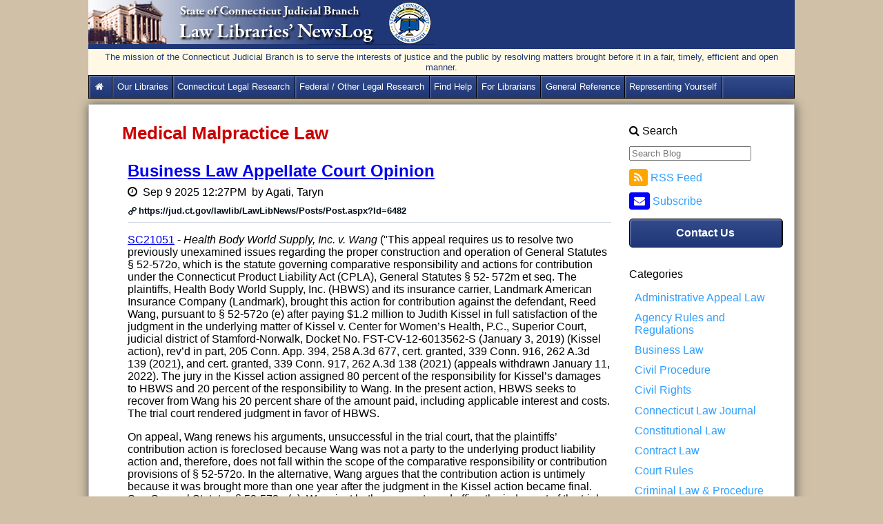

--- FILE ---
content_type: text/html; charset=utf-8
request_url: https://jud.ct.gov/lawlib/lawlibnews/Default.aspx?CatID=26
body_size: 219003
content:

<!DOCTYPE html>

<html xmlns="http://www.w3.org/1999/xhtml">
<head><title>
	Home - CT Judicial Law Libraries&#39; NewsLog
</title><meta http-equiv="X-UA-Compatible" content="IE=Edge" />
    <!-- Caching-->
    <meta http-equiv="Expires" content="0" /><meta http-equiv="Cache-Control" content="no-cache" /><meta http-equiv="Pragma" content="no-cache" /><meta content="text/html; charset=utf-8" http-equiv="Content-Type" /><meta name="viewport" content="width=device-width, initial-scale=1.0" /><meta name="description" content="This is the official news log website for the Law Libraries of the State of Connecticut Judicial Branch and provides public access to legal resources." /><link rel="stylesheet" type="text/css" href="css/layout.css" media="screen" /><link rel="stylesheet" type="text/css" href="css/AjaxCalendar.css" media="screen" /><link rel="stylesheet" type="text/css" href="font-awesome-4.5.0/css/font-awesome.min.css" media="screen" />
    <!--Place holder for page header-->
    


    <style type="text/css">
        .UserInfo {
            color: #2e9fff;
            text-align: center;
            padding: 2px;
        }
    </style>

</head>
<body>
    <form name="aspnetForm" method="post" action="./Default.aspx?CatID=26" id="aspnetForm">
<div>
<input type="hidden" name="__EVENTTARGET" id="__EVENTTARGET" value="" />
<input type="hidden" name="__EVENTARGUMENT" id="__EVENTARGUMENT" value="" />
<input type="hidden" name="__VIEWSTATE" id="__VIEWSTATE" value="4eXY3vmliekEa8Q/j7ZJSDTKLbVMkdDKI1+NL4eC/itPlpdQrIlicp3cAorAHVikjIyEx0RTHmM3FJ9A9TNhK+93jDZHS0AtOuqu9WxNmBZWs5JlrAZalqYC/eE52D9MYPEKRTgnEW7eUYSy5g0cWZYdKZNEN7NxOmTMYR3+5ozIbKk9jtZcxGmyheQ6kTU5b1rw/v5NDFOTmPi2asges92KYq+Iykwt1gMpD3zlN1J7Dz5hs621KM1h8FmoQKlNz/rnN/sw0cF85odbwUBE2UGaQ5+ryL8Wl+5rdmvcuBnISiBLDiw/BLvG3+gcobMANu/zzpTJkIfOoVwDKcMYU4Wq2Wd0Vp1INyONfyZ5qytrDJR3aQZZu0CI+FngEcTgQANfDUnhIyfj3Pg3424hypH+3SRTVNCc9mqfsLcpuoMD8WCTj8kihZRpgZLxXncNMF+/dcGcQf2rKmYjpbqy6AYS0Iketh4sEfdstp9QBAdIWcwa4yBg09kJn5bOAxwM8KKpRLnWjjb2YdtjVQIrE9bN5H+8IyD9MLT+Eql1VoUSLv9Z+dMzxa03BniHqdsT0eu8EBKOkPsgb//80DsSQ3G09HCuyuPr60pXcEuV/lp7tr2oP/P8w/4upyA+GST+s1NckkEGqoXBtON5SRSSZruf0ucROW1fCgTbpKGZVhCMXeby+WPb3emyHOuMiErsP+TOugmycoRbPPyo98KXmEFwnUaq6ggSCTRmztJ0/UNqI/7NLHvmULPSoTOGZiwgl2l6etjSD2o1HpiNUkpdBnW8WsW+ScsB+V+MnGlO3OAsricC9NEozQiDD/hDvYy7/qqREt/l5X1p9y9EO2Px0fjCDLTht/EG5pyzBkPwO37K7LaiBzTzdyASeljMOid+PM+0jU2sYwWbocCbh1yFbKEHfWjeWY5pATtSw179MAJpS4c4ybc7VDhFdRJjx3YtNvHahY6oGibqFgOHgmY4bX18nIVmiYdF+LpSvwOM7qzhSt9qgKHx6Of011p/aGH+L29HS8EpufnCW5OGbU7t4VH6Fa/xoG+ZaxPMPMM4pG2IpUbKoT4606fDe9Ugd0e0LOHq7iDoDFtxHNTv1QYDzoIP2Ansgvltz1Yqg7x22Bf6IVnIZ+/aSMNQf54Uiu6QWMihaQnqBpHBG3yAlD/hb7TvP1624VpS7ycJvlCfKokpBm/[base64]/Ex6BDTTV9i7lOuAGRy4ssw6MolHActpRwhxSHjG8vZz50yWDN17vrBXBxHBx5NKLeBfRSUERKOYslT/FDl3KR8Q2BZk6uwFz3CQXFpVJFRodGnzIxrLg+YeU2eI2zuNVVMUcoYXjufGf9kD8vudSG04NxyjhjCR+sEXCnuRjOvx4rJPpxhGPlYZyAGHA/fpmgdqEy8tlojwI0uZ7d9ZVjKfN36BqK7lP8RJfX6hwacRUanjl8F6bzBmHwuav6O+M7Pq9Uj94BG+oDwacZxsKFqNZ4CtV7DEb/sgYCLJJ+lQF+Ijk8aW+NVUgO4rab6P+LLib0bR5sR3fZJpjv4OYzTrb+Jhsmggm4SNUUT+t6qle4ZawKzrm3YobDnWd8lqGL91Nx5ZaDgUIB53wwQ08kEjNr/+XIM+PlP6hDieevxMXar8loOk17zc7Oq5bL5ism2L09SAhrP9jAfNHUgETd49G7Qc+Otcw5fPsH2o+ecZsDd6hSwTeSlEj/hH1rp4jCvnbWxcA/ARXgdSZ0Oz9prPhP0EqhkitiDt+8rLpDwtW2uZRU/ZhIj9Wzvr/CJTbOweiY/XCdx0qA4zT9oyMe7LP+eMjtlLKUmYO7RzB6eDx2b8blW0m1X6c6530IH0vDXXdtJVhFKa2EbyaSExMMpXeLn8OnRcotjTjFktHl2/VI/nntmEUwUgeVKQahMWnAhLssqfGNe3UB0R2H8j3mT/rvIaJRfkBDRBWwIM5jY8fFlKRIkbH8On+7UfmxjUQZcxUHz3im+sZ1zcyViKPQJhy/PQSaeLDkGeNhoB1yZzHjOKnvLMSnA8baqsz2uW4UrXPVJbeAjlRdaOnrc//Mk1Y6ZKAo6/ikrgs5ZmKSzZb4F9C0Ic/VKPEI31m6Ppb9RLpPgi8B6CS+pAvWyakWgw0oBrwjQNBaFmfKl3nhDJtnEON0gWpDTJYTlgDbsX7AH354IU+kn4Y3zuxZfjNhIs0nI3sXYsT8jbpwSxi1E0fvFrjYetvavpGpDYfwQvptY0+jKXS7rlLcOmZkB7dg9ab+G4UY8DablBbJDvWewuvV/yhUnWtvC0oniw4XVTVPse/d2nWPYWsUKkyWzUomjLDZhu8UoQ4gB7/1zmKqpA+a1Bz+FbGRt5lsZohhlcY2EYbIrS04KxeljRqXxmDs3f+c9o60NAFzwFuI0XGGgyrNOvPYvXExRjAc6cwzJ+K5/[base64]/Ad8f4Kl27FYOJ+Cqp8ywhrHByAH4gBY1qeVDrSqnejw/tq3JyAjviXQp6R9DcoJ3aOiLxuDG+CUZeMwBvuPQf2iIbXgLbd44P83HnTRgMmgrwa/PUFn6NddwWjon9Ib7AKjHs+eNKhMzGD5NReJAK/[base64]/[base64]/pCDPARTs0PplKgQHNbz/GNL30qYb6mdsClsu9EG8WsV6Gy/wVk4fJ8fBy5szav1jPDa/vGq0CBr5Xg+ZEJW1wLpjIuI9iKSssnMhScTrNQgl5rqClvGqWQNR/wmYGBLBg9EYu6X/lHJL0l0cXWAMYj4O7+s7z+e/SElc1n8RPAC7PIJ3sR4MAWQDKVePZVWEuSC53oowW37SOJcUxjotBsfAKAvohEmyoLTmgdnaMMMAoTe75k10vD5rjDfy0DmU9UsU/EFGD5AufDKODdq8Pt8w2TIW/fZNSxJk34OBfohomLnHR8ku8gjoOyouiLnFeHUHN665/QYXY3T+0EdhbVpciV1IBPZM7fuzYbJHjj0peaBuTcPScUuBwRDLcjNf8mXMvDkvtLdXfzXnNNyj6T2iy7/h8Wo84UbL6We406wzKYZTkp9GIF6dwXEPQDX3ujGYmxpL3HkYsjFuPtsJcTZ5Ws5zXIvUsrM4kP+PH/hwCAfTU5WS2Wjj1N053WBsPaO8RLVN6oJbU1ak644fqeiglJTWWe7dc4UyraEXqkHv6lqeo1b/paf3pAVf/kcUYph+RoW8C+sG90L/GX4/8e7xVbFU3bKMPgwCYqRz0/OKqmZPc5A5JMmMXAy/xMQjMOEJDgjzFH6JTKvymzCAxpaLut8k81J8AKdhLiWAACj8OsF9bK4LSOrVeBmJtwTxuPkD6/9tY8CS62/f0pQC2CERnqWMqIYXWcF+KljuYiqiLi/wekurJJ4KPLPv+JlphS9icFgt2WIAh0IBCvpWuobt7sWNRBvsPE1Fnf+j+qN3biSrQ4oRPPrIrMhwAeZx4Dzz351c9YeBXNgQdB2hkbDdvC2L5iyzOWY8ZfSQQKQA3lYBcXFz8IFnUVlmjUWPHtMSNRVlin/KybGYoO9JZ2td2a5LOwWcVoqS3x/5ncVJ0UQ8VHH7Ksz8qJFotrms79tAtNlkBlSf+X7ucgo0Z7ABtQ8RlsITjPnl6HFvUdeC2MYGaqNmM0bK14O+sP4GmMEv/NIvEsJM8eP1VHNc+cFVykTNcrfnBCLGf6xAWSAFSQCPmHyptnHtxCi4UDdCP5ZQGxqERLE7lTJOfnZV6cLT5EVDolRsmu8skcK3bNrv3qqqpl6hpILeizTe4eNisyVAp8hmJJwVOb6Hp1j1cGg+/8EFfiCTbAaKlOz7MavXzIEFtRJkgfpqAIg914P/XGgW2FJv7VEjecc6o6DJihniE2hjjCqBCigtm0+4ErJqIchbDzgWbUBVRsbOPP40JbUaNE9ZxsoJJ/tbJG0hnmoCvi06Y869Ha2+ABJmTyTunki7mPUY6Wjf172y7nSH9Wm0qY656TaQFprax2QxLBrHoqt5XhSt44wCo/CJgc2HauO5YrKgbu9/kCyebYs0y8ulRVSt9KQ5FlKpS9HNEnyXLG8D1M44IMOOz5LYVOzuOo4hsQQUCDJMhdO4AXLHzmA9w7sxFluO5qeVetCvHs4m5gtcI6hM7d/zPVs8rRDzh5KVvIfjZoaudg9pW0q/wlboF9s5uQUvZ8TgcphZE1OKdtMtsvXTwOPc5CCuraSi8eL8p2CxlDfJILcGSjIIDnVZhbOLqF8Ng429nkkUD1Z6v75EA42ng/XN68CLSLCS6ts1TE/l5KgueSzPQDpKM6QjnL0E51je/a/Lc1emXuVQRo4Ut/f5Opi3F5gML7mdDiJXYEJG17hUvDyCapSZdykql25P3W7or5Hzg+uyUdcSKsw2qh8eMbV3IX/1h0zqKysHuLEDLiCp1gpVELE6jXp0WvTVbL9cV8wD7/5prLkk1Aq9nyt1VN1pvbLv+8pEawywNCi/1uoyHVQ+CnzksOEkTy3yDFYUivtzUH50h30V/tKQmnmVW3k1Q/4zWl8v8F2kCAL3MJNnCIB5QZPOyFD82tTgAUloSbtyilXAmJ9pSJglwCHwvqdIDZ2vqDInciosl7EcCsfzCyBEDbf468QqGa8EVgN/W+Fs8r/S/kiRyO0RtEfNprL4Qwr2oOl31f87dGUYkW51WltdAGGvJoQ1MfPHLeqla/Gb0eB3HWjZFK6JyndRXYpJiF8wgKdE4QYrUwJc9J1Z8++Zgi6Ny62nXqM4Up4Zo7uHb/BmV85ZicjEJ+8oboDL0q5Z+yN+sZy/j3dka9uK4FIiFb8vsxk9syFQgV4vhg+TYAFxuWeDCZIpONB8eK/V4dmZjFkjAeTMIxIX/52X+bt4DSSuldkQz6iW6XhXTpFt0gKnBnoOs/6hripVU8uZc8FEoGx/os7EA9kqKetF71PyHrU3r8fJOU8w9VrCPqANPnZXqEaYTw771nDWelJ4QmNYFIgOXZ0iMUEkXPDn0WJ4p7IR8dV3kyhAc6fZ4wz2k/clKrorHPHkO0GyHWQk6Jcj4KAOC8R0Xz7F2hFpyg2dhDZmuWYyfJbw89h9z30FBmgZv6mFj8irOIXxBlWVbKbyJ7JBeK7w5NI6HijVPE09PwaPjhwpGh0ugXG7IYKT7PZ/XJ2uY1wmMDYadxb2aCxd2IbBaowAFfE9QD1NQLa6ZerNAXt0nSqLHpBGBKmnoDwYFD3iMp9IglJMNQn/Wik+sf8T1WHfV19IPhpFEcu0W5ry2oURiCJTXZw4Ic2sktpSal98GQEXRIV/sqYN9J02IrkAbVDYolU+nVAKOqAYPBjC9kEvdB/nElNKQ6+S6Rv2KeNHFSRALhKTn703kYkfcNzcPpxQVahdnXSghpkR03MR52+OAdUh2V9UaB8EKOsMDKfkO0LOzl4VEAuoYcXxq1Abtzc+ESJnt3OEs3xNkjIWTejS1OqmfT+GNg9NKx9sbiAMh3jSI3nLGFzTv/5nUcGrJqrc92Jwv0dsPzRAZn4aCI6x1Gjsvdx5sCiuBeUsujm0LqsvEUkMWHXq/OjJyDPColFz9BM7Hyz6hLnY6KXp4Df+5OBV4n6PNajELHb+HrGEum1x8zg0v7zuuZ91pNMydcpbjftQzRIlOs+hxBiqLgimzd/6aWUSCtOm7u00ORrsOGZh0jFtwhPSDx4tbVxGX4h0Bm2imNcLrkkiaRr3fCQlUfxhaSk9pf6JRSQu/i/60PienPcmbYcg1xvIgAIawpzfOEWDUq6wRrmtCzn24xEjV9+m35+G2WSqExoM9hCnS9e7J5G78WxopmdvbgCOFwlpzZCK3VijUWaYVSim01V3B2V+qcytRUJ3vHgnx0fxfjs/of10hX6LjJGA07cOZ6tDOBdOhVXo15IzUk+LcgAJdrG3/WsDvHSxBADHfmnTVRBxzTqwmzqFidNV9Oh3f/zECj6ZH8wzYbG/QFNGJL/dek1x7YyT1I1kabBZjFfHa6Uww+LWvXo/X27b65VW+7F9k9zzSgsrlo8Gcke12N3B4XUDIUrRgYz9DlXpCI47hQUb77qIp3/ZinwCoKO0qO0cWNvXGuM1TQzZjajie1oBiXIKC+DpaOPhL0xKsVIlYwwMfQibspwqVf0doBTLkQlseKXM4ypgNLkaUwbTifXlKOYzeWyoHEDEgRQTdeKWdPA0NcWp5qfgB0VD+k5Ikv7+YWmqT6p+V6P6yU5NbBRLUx2B4iRFnFYS4GKYH/w24o5pOMd3dsVxOzPHudsiG4w6+nVVsMJmLR938JGYOmc47uruifTIODhGi2rrXIw/Yttkfsj4eWa/FysYCXXB025ADrnj5Tt/DbsGLIiPzqRY7Mc2oJF4SL1EqVbBEUu2MGxcQ8fnQFnSbToBDkQzwLsZYPUxZGwyA+LygUXG8t2VIrXOQ0IOt8VT1CjRsrxixIc7Cz+IKeMs0dcvK1lg6eBMx0R/ERFu5UiIzyfgk1n6+DF3njdrtKqdyUa0yUlraK8YiH/YugS8iU/6YupTjr9DXCNGuxWG6WNo6sVD9suMPOxaLPwKl3obseJhXKYAIsFX2Pc80AjGNHyxs1XP8L2uTSs44ULeDGexYTmnwJN0MkcFop02Pbjw9+iaLs+1JRKRSTruR5xxuF5+BK7bQnxcG5TSTRuzF8ZDV2H/ar7VSGVH/yAeI6qRfezpS0ONIGP7/96hwAwODipNYKzpmpvzgPSBlUBEEQzpzLlOSMPNyuw0NJIY/o8JygDbAORqo4DUEGd5MaA40BkEQ09QS39irqeqlMMPA6iwFG0ZV371EbK0eh0PZNxEQYVT8vGgAWjbHbqjCmwT9xRnZnRZe1xPbIu0K4TwmeTwZiq72aOeLOPLdxUuWNzLnWVHiR0+7LSfzt1bS3KuXNHzzcsY3PfOYX3qnpPyb64TaKhSdqkis19f1pJ33xpxIQ/G8piIqJyb6cLJcVT70blHDJpBMS1jfmrExurhjgUCduJW5G7Q6G4NlZTGV2PRZCVp9PA8MyOWGp1wX0J2qRYOBcgZaT/KDYmijfTYLIC46YUIWx1lr+YjcNvuR28WJsAq1lS91EOrID/toKl1bskadfWQfWFVSUiKX492Cw9y5UYERJSusfo31UDA2BxZXpxJ6Zmg5v8mbO9NeeTzDUn6N04fCeUiTeZGWpP4N/BfXtCIF6m8V+HfQrm7I1qL9jEFNpUKwMfqTW+VWFzGhj7y68UPLbs9R0JIYLgfkOsSP6Wa9+wF4PMv1pt2yd2/k9Wb1BC0Rkk1n5NpQobB0bk0wGYEta3hZD44qzgoVpYmjULfzAQrdFAzBOptn+59v6vsn/u5Z25zume7vFhFt6MjnHkjlEZ3vqWvO0zmnOYBrAfax9nqeK+w9hxpj+jGaJlIiDfrbQnbksC/mjqMNryV0pFtMs0SkEDxUcmB4TWzsCH+2Hp2/OS8T5x1zW3MyCHpi7H7WMvCFioo9HA8bLl8drCnePFg+RgwGTFhQJ3/ZmX8grO5x0jH6HaLMlqvgeYsEF6gR8MK0POF8AViVPO5UZkaRhkNS5lszc06kxTxdvRD7+pV9srbnqgx9UAtn2PnAwtDH1tiRkpV7DFv4lXxxOWczQRi2Eb82ScqjKhkZGqG9an3yHlkSuCNqdXbfnPb+HcDv8eycQMCn4Jhv6yTSKtznaUiUsGX0za60XfR6MI5/4IiaLOabDmwf0qItSiYADbnKGpmpQYvbKyPZs90i9UCBckdWvUN8pt/SNE/T6E7t/04LwYsuApV04h4qz7w9XSorvoBuuU2j3LdWtzlXc2CFCTm1bRBJsEefzn96NfSfEy/ui00fxMA4Unc28gOa1ckLy1VLpJHMY1SFvG7yT5GUa1pSyk2S/hv2IHx1Pd2znwXbFc6rjjtcR8tzSsBNH3QgIz0WpcSKkBpQ73YkqGwsruy0ahANXPifdcqHqwkBbOsHE9sr45/xnLovBmf9ZtA7GyC1HzrH34eGZCuon28k2HkoFixJSYpXyDh6CxssDqC2kyxhautXPf6U1TKKSbnlUcSNHHP4oKwxF38b1pwuaYHmDu3Jj9kKgTrZLlcJ1xR7tddIMq0k7gkZn7AFGDtA4jUbZUh8lZ6KAyCTwHbmRaD+xNmbfQfmR/1DdbtLSEDLHU/i52x30mMiXTOdHJvlcPO9LaE48qeV0Ek2hNiG01ZoTPRLIXZUgKXD6twL0wUlqLNeaRT5LwJe9ZzxbHDZYgtnBN0DUyGofmI0jCh35WGuydGMwEUBEaeOzBlZycmcV5/ZaobZnzAiVYBT5UIajNYkis3d5FZHx1ijhbJRRSVvWIKqSq6igExnyzHEvb1nWy0gpxDFBg8U1dy6BEgWX0p3rO1S4hUF7TrLMi5DWmnRpLbnT1Op04GD0LzhZbFnBeTny6FWHkZbIcQRBzOEOX3V6mDU84FemQMHIQa7hWPD/XttmzQWgGx+ROZ9KT4t7cva4ciALD+MI8JFwwTP0e23496LWQkTCw9zlSSfVQRfk5E6UsduY7Rb5kKKRiEGLtSAwU9b37g81yRgtZEDHPs7+rKKJ3QXDlZmDr/0B9I73XSpKgKHk28GXoY3w0rG+Jvpr+0rNcE5t89MPwInkbmBiW+W3Qy6dVyZkjpd96J4oD8FHYIE+OQwrGtWCS2KXYClqJk4AFPSTuBZFMUgDTJWZZjEQVjeYGloZrW32kDqrHU7znIPzWrDcgC4HWXhHl3gve3/ZsFlpR9IhpJmc/[base64]/[base64]/y08bjFPDASuhiDO/Xb/Qp+ClQexJPFVmBEMdUA8iJah5/ZVVTaIQ3+z494fFKDMV9l/InP/VTT9p84gEmc9jzCpL2on1YvjP+Hr5JoDq2v/+CAOXsuz0p4FfusNGBl3v2SgZu4E6sktoyzulFu6rgd8Ca298Dzu1OsLAx+QEgi4EBLh6I4zOwmecwNsPoQQjOx0kQz3+guDAfLwqIRfYfA4/m4knv44Qe096HDOoF+j7XRNvlyJxOU/fbM3LuDzt/h3GWjUm79Nq/NLFXIKmN9ZPMK80bjWorRi+c7tK9z3JtZXsHBxtCtq4JgYzgYdFjVUNAQePojATtWOUsuYeBCZYbl6lz/jp+dcXPFA1mMRt90u6Gq29h5x4pf4egjB2EsshIeg+WFQg02N3YLIn9/PvCRGFVcEmDOJjLYyPC+wAbzYGtr5IzB2G7mq33WwJ2LiuutzmpZnRRNZtFswJOZSOj/D9RoFZJnwbYK4+UNkKdyZn5+foPuCBlW4iIrCrnpM54Sv+E1FfdM54dXfm/PGnoI7nXd4feSNf/pAltsk0UthP+jBMOjlPUslBRbatzJTfNtC6/irCggK0jrHd5tYxm5FM9dge/Dx4BN8a8CmhS3XBXgjg/[base64]/E44clvU0JCjhn8sO5gtocFVpjxJ+uwazSph+HzE4OZtJAAV4Zh7hBPk/By368omtKFbMOzOJnImVTj62rWZhqvOzwT7qnG0TFNLQVVBTQfQCQ+3brD3qT0mgEezQ8X1lWzUXC84mhfCAioMPy6mkXhXY/VZPDgIrFEeTdziVBD4U9AMq2ZCUS1EBXmGjcfLcKYSsIptIiBioOzsvjVkeMfVya9yRVWI/I0W2xp0b3Fwap4CK1a3x7ZcIDF2vC5i2we9POWaqM5VLDgzd+psR6qkZtcYHh7KKFEyUexMZq4H/Np0b7isEZjczkXIxcIEm8nkM0cJ0RhYuw+NmdKKUjmOdmf5YQHSdJep3CIhKvN7o/bmVmQPdF4qfysLTXwP59k0S4OstgbWx6kG4W5cOovzok9wHceYh9cj5uqUhu8QFbiBhzxl1AZW3JIKBCtc0+CYsWbe80I1mNnOCvLRbXe0LA35LRq+Z+JHjx+ZAH7EKmFVVu8kPXgZ2vx1TuJ6Xqxgli/YrRBu0I1LgPv994qoFV5QM17bEwoEkSRaeXbiy1hltjcFQliJu39zVxgvYK7MYRAFNFimN6TNiqRAyzaRQsqmnc4LCQcXxqLHrS9wVaZ4642D0+io1soiYgl2IU4pZWfO9jBGF0/zFB6i51xKy6S+pZw3CM1p5G/EdUENiwN6JBYR+FcUcKBVWzWUbNksrvjI7qYU26wDpG+K6uH3+4V1j1rJWtlP1vFW/JdO6CjdqPMbEa8th67BqND8ykUybxzRGa1nat0DAT/VB1e9x8j6NEOA60wid5HHXBb3pGD2svCJZ7x+NnHbV6OPMK6wQhBMrgx8MjM0MexSV+40/igxHAvfiplzYkze/oHGK/PQ6BytQieEcc15fknNChroN6TrIDat8wL9BlCvoNdCHWtZo69GhCXI047bPC6ArTHcncmzTJhGDY01ld0RmKIqPAo01vEbsDa5a/WIrION8L3GORARZpp3mVDLxqqP1vQc8OhEb8yUKqEE/butTqdJ2W9y6ZR+Sq2Ek8yJqFO/0ZafhFNCUGJS+MaRBqBrvCbsKJqwk8f7nd1yp+IXRAAq+cIQ88s3VbaodtMzZxgtvulLoeTh32CetTU+9K3QQUghKz++oqwyRlwgMdSm87BvKOSCjoijmQj9uYdcTkBqQWtUl0oTq4j6CuDtIOn5MuTMU8HhjEUhYGhlega5sxlgpAXrVu3edJKMMdoc2wzUWqKDd/lRBFEWZuKJc5TZ46lAlIdcmmSQLMiNylV0bEzFob0C5cDACX0g/hY45teT7Yh7omS+XoDXKZNlqDYi1Ae6UKLeGcMiSTAJ2KJBTXbXVfYlJNeR8W6mJO/N2+rCZIuPxQriWoVmONhwp9Wf66QHXio01AhefGDGwkHcUIHXYeR9e4cQeTJZ8hlPdZO3JyTmU+fJSqUcG+LIOsvfRVz86ZThtzfKGfDUt5UVZcOEPREdoqNPoUQxT2rDyfArr0D2a3DSfaJgCSUIcQJJ8t2aerxfbLtEzijKoV//ohxt5VzFyj6g/8yl6Fp8PUoUmAJ5uXzTsri3Y7drBQnzYeYOVA3TxwQXYjdLWL0ovV+rizh4f2Y1oIw5/Nq9CybVEpGeW7oUU4yvedstVfNFbTThU5TyxgBA2YtndYP82W/[base64]/051fwOtpe9noEgXDSexX5xB130XXeluzT+8tuS3T1Sbm8biXGbhKmSqJvUfY9nnfdew1sH0oiHri3MpC97ZHBoxXcXXwNMqepoc2NZlTcZ7uQ/oVormBt40hvVXVaFVmjQNOip0Fu8FtUC0BPnwgT3UreIH0S4skk+JgyTw2SL8oJnkEeCvDE1JIIkAan1ose4AdklPoP2gWlVSTvXSb3qLIkjqz+cbcvyIGnKhtNOlYhaDlXkdzLT/eNwudWM4rGZJ4Ylmkb8Ov7wSSxu8P9UrsLEHqx2H35TpsWdnpdGbfo6L+/QW9MFpGv8S+QWNYa28Oq6WXW+v50EjjL1ARsy0lFWO5wRU4YMDRbLxq6bcjvT3z+FgT/eaf9MUKtYE1zMtzmsWmuwuE5vg13SziIGF3pu9zHlX2LR+lsC4MN1mK32E+NDpq9OjlvKifikC/vq8ktQqska2Ko+qsf63Wh4HUSrvB90TNa2cezCqObGe7uxgztfCFqCboD3HowmJxclkKG4YV+QiilUZWEKOvBL8F90MMQheIL0AUT5g7T8M9HrqnrhGWx+n/IG3zG38V1x+FpLacgv2S5AMIpAA/[base64]/eKSAtQlnmjDvANc8KOBrUDRcvIpzf48yjjiWue4jsQQxBuiDKEcJdSvDg10zz1B/kNfDPLwgKpa5DqJUM3FY7pIalF9NRqQT3E06t1kAGhL3UzOg8Fwr268N5+aqHltUa+kHa+pxYmnpvvbfnTN1brCe/84mYzQ77ou7I78FB/1f8EO+Jxl10N22BSB8ezsHNI+TDlEXN3DJEnMlbk2d8YaYX9Gf8JSpBcVDGAYJRXQN6qiSJTVowvrsWrJhcFptTcmejtyvvtdlqIyrbiWlpSbUKkhreeOYRIUKj7GijLC9uEH/OKYr2z1rvpS0X4MBBTH7Zoh33R66dsVolRLSpaMKSZhB2rqcdcE3n8ogZ/MEZrKb7+BPA8QhUl7aMOPlsDt8kEk0dU7FyMiFa01V7WBsgFqwBo90Km0dxtuu3ydt/bdpSBcxakNtxIfQYH4dAmALXR3NOIhdljqtNZn4YPje85JlyQWjvSKkoYKyLLtPXxUimgguO378NpPcN727e9ojHYUXKuRHEy/WxSCBBxv2aQSqBl3WFkdTTW1OEjsgSgJ159csNcDdnb4pJ6UtMDChN/DUwxBWGig37rZbj/8n5gK6tzP+XkOOfDoX6rZKbmYrPWBU5KK3/fxTUTiCrOs4C7khFCwKCgZqdjA4ewtf9adRDn5QkogZjPqjwkkhV/UITrn8DEClc1re32Ex0SHe01IpR3TjT5Cp9+zpzTfjnzbCjU3QiHC6Te3WwYDw5C5KPpfTIzAAnJUkgoyNcFJKCezBkUG4a2DRzJTDxAadV7LQvlUt7JsYR6bv/6p99z9VmHwuH3gaGiGEyJ87psa0YeazrFIX6h4xZ8Mf8yO7qNcJSooNjBsnpAFiNtFjRtC4rtPC7FLzxHqSsA1FeY4nEbpzqBl31/91HCqJPtxHN0PfHWdve22PP9ae4nH7nom9GdbIuaCCnaQschucODDaPsm67ZclzzYDgIEiZHiEhNkoXseVc/FY3pxPBX3WRdDl+Fi9NqRE96JDufWqI4e1b2w9JJduTfAswJGwH7DC/jhHYIjU1l7t1E0bn3KdcYn+EcUBq5aBQjFyOE39BBKoFPHhPfYlIh0gDcKg/89vzh42grfeLmZe6fNQWZ7bPSiWT55vNyYiY4kUX3OJ3jElynTIP3IL3+J3aKikmN7gtgiGvoNPcbuN71tziQI4/2Cosb8mSn5xHMmIJBDJCSIGoDBp3MjV0kD80tr0812GQFI0SQ0/r64z0ue1JHkV+z+fr5J2qTNmtZ2dwq99mC6stoF5tsDupwUCzMdICR0OrfunBZEbqMBDVBwmMBbv+Lmv+73ffw8Ok6VqxNFM7yvQ18QfrPovXp+1pcyIYG1awoQ0GvOj/upTfOObeduwL/fCpfLP64AG8JRTJzatjpdiMbFV/XeJZEVvOzAnj5V/dL8qlUlPDsJTwTWppW7LYZ9RIduNBueeV2UHDRHa3NFFkg2vLOskkOqc/ppuoNz6V+Zv9HL37wm3fyUJbX1o8uT9hu19Lvzj96mKJjDvlrCJhR69CMGRokKgHlIcRWvDvV0tT2MvTQehJepUo9NSCNnGQcfqm11y4XSD228o3KXufK1409iiz+pJTP8zyEdiBuCBpidRXVBrmUA6m5oV41WuiHqfkeCKYW/4k4n0ZaTSir8Z92836mCP86R//ZdXGtk1GoHpS3HrQ6XT5VKWO7voEKqOOhyjHZNiwE1RPeK5t4jamq0ztBzqHvHQOLFYQyc0sDroTeEO65eY5nZK2Oo8tfbh8bsys3x+kv3J7B59+sFUs6DcNiP4zYIJjy4w0ee1HQcDA4c1FvQpDwz8blOwiUGwFYpggNwhn3JuEXjTfPYregcm36NsbdODQ//cuITpulAQaefVB+A96dc1L7S/UzoOGppYyTHybnHXP+6cEJHd7A+t9Tmkmp7isp66XyqBl/y39XrHMoHk6SQqIFWtmk/muEkJgVAlZpgP1cgBP2paqZ+GOyNu+ed6Wjo5rm/40/d7lP6hJtN6g8eKTzVwCUtPNSwmeop9HCmlm2hqbNaZugm5cVLFVHNj3zHw6oH2z+szh1SJS7F8MDlkuaZ3nXWf8SsZ6Ri4x6Y/rW+AdRvGVXu0faJy0EySxR6DuR3Y2bkBx9oI+M/[base64]/zjVpDub+lOxY31fiDeV3JGSZlG6/eCkTMThj7zhiKVmZrY31RQwDcUHaU0tbz3iyiQRDzPfO2Gl88ypIPqyQuz8jbothWHeAdEKFJsLKVoXFgcdbBtg7K6aui7eKIqiBiaJDM90G4BFqtpTNlmSlYfo3yj/J4+5tRI9oJwuxywbt45PnTO7Bn+DOeX25aWpje/AI3S1SBc2xmIwsbNhlnWFkVF0jurFEDEdwacGrMK7vSA1rmnxRWx5Fiusr1pvNhw+7TOBbrqMhavLCiQzNDcb61wQ1MOCgFI1wzFqaeY+M/K0botFVLptFhcATiyX0zqnmbLF1fTJ09gJR0FbQCCYOV42IfFe7Pomn+LGooUlQBkB9gJZzhdVj/0HnpbR83Vk2VaFqPrhII8kQ1R/fhYUnsSlfe+e62ce/ahlBr//ZKDQAh8nLaXpWpi7AHs8t3gYIMKoWpwDD5VaQUng94DL+tzRr0RXEyNAnxkcHEKjngGIIXcpzgoNcIrw2msXctsZEcEqyZy7qHY6A00vkx+ljktUof839wlO+3QB7F2aeyRXXL/Us2J+jpMur4/pZO8+7uki+LNynwzcSHQbhOn88ALB+QJYQUaCELcCz8JTVqI/[base64]/Ylby+5LEEJdM2NOrgBiNcKKakO3hAmFLyC1nBGN2pKPi0VnJvVaUHJN2lAgFyV4q0lGGok+5DarUD94C7tRVIUzmip9m2CmtI3FHD1/[base64]/ItyKp+gBOEuVGmSvxO+/QISslKeb0u2Mr/q4xHCfHaAViIc+8DkjrMSOFDBdq61EszTN27lUQ42UrY5XuGZahY69NpVxU1CEIrC20EslElA4Q/W4bZT/9hXX8qD7PW/pO+J3DHUktxDAEnD0QE4gblFj/C/96aHejyt68eDClUMFu88MoyTU6UfJnwEr5TygzfZhZPy/qkZ6d4zFlKKXbaMVzRQm6TePQxzDxzt46mwdAIHMuRiVYHE23ovfviSfBRttRgyeWkc/Luk4Q5hBC3sDLNs5OODCgq1oWUlPd+0UtzA5OdQdikveEkq4t537rUXRJ/5pjvCya989K2ocVnFgvVQ85/rCRY2jdU//KU14P5wydf1ZrIbEo/eYN4ENmYG1jjXCY/YgC0uWc0TDOkm5a9GzijprKjxSSjtelOu6qs/IlVlDJ0KqDO/[base64]/tFiYAO7njTlZU7FpHjsgze3lU7Zef15FpUK4pv2KNhqSLNo9zDdgJZ/SzG5RZUeuSjsUi6zmw7V2h/[base64]/m9gyhElS0UW3UNw5LWnPDz5aUzo3B/bt2glAa75d2h5F/8RST1cPGARW1QSF5MUlYM1pmvVyAza7K33i/XxSIoZF+sj6e+meLOBnCztVltlpUj+gWM75ox/636AvznAelAjjAlkxUUwT1YyTUR94i0KKYeu8W3x+7lprSo57s4SFCx97a+pS+P8QgFuIp47H05lNVP5fETszMveUxloWtIpP4ZYZJjNX5hhg6Jr2hwLWR0BpNX8lpJ5r4CweCRo0jmExnpXOKuIMa3/G1wqTrLUBwv2+FpW/F7JHGIHaD3W6//sTimAP22TOeIsNwJpgtSleuLFa1j1QD5h5MhlRuNCby8XfifJDZkFk99uv5gUuDNhlkfVE5sUctxvIvG3oLLevwnNuYs8lYqoM0kPncPY/YIDRP/4VRgNHf/XzRzigyRgFhAFMg2l33EX+9oIJ59XnxjbsN8EWLxX0gTdlKbEVKqRoyvXEI1rFQLYfyDeeCGYDWuIHMK1rEFph3zBx+5FL/yFF/aW8JloNfTT4I9hjL2Srp1fmI8bX+cpc2ifv26/Qu1bvCOOkuqvTZoNHJrS3m0HMOD7ZyDOxsZZMoLNRE8+/uqPke0bR67hmlggQmrUuD7v+Rnzr+B3CXDlSy/bgvz6qZPUgOXAShgw/[base64]/50h6Y/4JcrIEf9UqrnE197AWPOqVnpRqqY1SD/wcgGDceKhdeZHfR5eOX7Doh0IcDZIIK+jM3On7xhj4pyv2/gsPFB0lGQBMiD9GbjzPl2TG3oLvGnbPnFVOJdpgjhxtNEx/y5+f35gesE6RwaQKcU0QV4DiIC6MVHY0OdPuKm0AH0ZawWbY0+yRk1qgXaTm0fZThdWYDy3gE5qAs8Os+Xp/r/qJDKkj1oKMBtGtOuMR2APjOewe8SXHBwOykCDB05Wwtl4Ycy/Qm+NvTvOUg5g2Yzyu4/JNGjGc8cQk0vIHO/j6zI2OZtgNowYxb4wi+oc03FgTNjcLJnnlQmFv8AiGr1f9vwLjgwqYCxvRYDUI6VvVGe1Wvql635b/[base64]/d53yKTgPwiOv9ne/Xto8S6P1Agt8e1tRHRXOPmstriezDFP6NXdnBFv1NMfr/9csxqLmyPYc8k+SCW/wliugGdhxlh6vf9sHT7+tCjniiCjJw37nW/UrvD3rlIy02MAL5cN/qSH1ZW9j7a5toUy8VO6cQFMRXj7QnnVPY4US4f5dU//TsmQ8NHGGrXIkfe/3dgERJSKWg9wGGc/dPZRCG3zGzxnH0mSvm5Jt2Mcr5z5Fv9tnX5SOJou8D0x5/[base64]/KfWw/N6XzePZ3Y9CvHtNKWLj1JnEbRp3VgjuCTjwQp4oZXDECRUHySm6lHv9aowuDjN4WW6UBRluopyxl2TsMda9IWVacyU0heXrUODNW4WfONjdJihGIphLIFqXkNfX8E5b8skfKWGDsRpYHXWw/uEgj2dp3QELaeTCTCHHMxBaGp3A8hG9XVZUCidHFWnec+m4nBlLi20fckQiVvgomdcPkPFz2SsRURUqlbWAaTouaH4eJ9ajok8GUwen92cY/cZG1dXvRCjvubwItoQ5m+N5BUVD3QpWhAmTEOwLPx2fwgJJxMZVW20yXs2ztAUHTMWUuM9NowWk3C15f636m6a+w2eGmG17uajvqqfFZO4G28XrMnKUNq1FQq8CnXBMHjJwkb2KraasJDrswSe8uuILEP5WE2ch3aFgV/fiWdCPLIjnZ86PY6r4G+vItbpUn28oDMrilGbA3NV8ZQtyr8UGNU12SVrfnTvcvJaVUEO8clHFbvQpba+GcSUZ43IO9ZyJmQAu6jH31H0Sq75VtwCIWGMk4ZdSJ1IatHvYJNUic3KLaAoYEhVn5nsOkHWbugFiSKh8fXNov8h5VQHgjWG28s3YpF6m/TtNEclVOlR/NAsULJ2rxPJpqeMj07l3ECzCFDHBjjBT6X8R3vCu9rmS2pCiq/uKsqIueveko1Mi1BIEUUHLmlWJZ2+H3of64XsvAZbP1djYgBuPp8cPMBxhBejLFhn99J+64PpGY90NcrEOLeq3oGn/NTcTEH8aK2ZQfhiFTKAG88QFfkxJAX/n82v21+ostlEU4Do3YZ4dVFN7SvcwLlHK+cjnrsrdIX25LlgPCGXDZT21+vc6ixDE8h91C1N9Pnk+T69IFQ28lA5xUpi/v9Ix+0PaCHAV5YsE9Hu7NXVMqcHFx5FpUQu7ZaHSgvQt/c7zO5sblMT6C+0M+fPiizwcWnKk9jwJXcdezdDO9GwqprH0lfR8+RYBuNwPhDgLc9otDa+GTSFn73ZVh6KCgPw8yiHsKZX/z3a3+6ouRqA5L3IsHlOEwaVizz5OGoexW/T+jQwJA4mZX8s6hcW/[base64]/a/TuhrEu2uorS1tyuP+JQuEU5oweuUXRjG2nxdlFRRqZXs4880ynG+EB3DKwdHB1OvTFh1CzIVDTXdTvzq8sv9hhW6yTt0Io8Nlr08IPq1g5cGZyZZ0C6aF95QbDFCM1lHMZ0pRNVc6GCwt4VREY2GeL7mLlQBq/6LfyapsrqcYLMvZ4KD+K7lLuhx74yh/xzQl++w58jlA8SI+ZDwY6zEzpfjNPjgFF3enf0Y0sT7+RE9MUEAya0ZM/W+seO0dS93hAbQ4T68SCF47zfmZJCtt17gwz1z7Vu6de/sUDfNhlflJ51FuI5AY531hyOr3h3K6VoRx4aLhqwqyAlRDzdCcyZ2BBidXjS8ht4xDKk3vqb5JxTc5enH0G8Qo05lxtYKs/Nw1uakdmTtymZHPCBv5S+nB031TupEzdOdl+vH0fcm8VSYw02T4k1CVfIeDWsOYOcqU8WYUBkahyLUz/VJygIFlIjwh9ivj/tKfmzjLcgkaRilBG/FvogJpi/Q68HOq0fMNhZmYIESeFl3ctD1Z047yPmKzkyRB9ZntbDlQDN/xQbv9gPEy40HoacDJgDD2clDMe91DQV6fpkEmx6EAdtHqk+fhYUTudNZ80O6YQtQzeA28c0ctvXVYkImxmZXqu5eT/6d0JbdBN71e/V+nQ2sFwY2VZFbRMsXP4GXRQuNUuYRx3G9R0JeD36F/DnnwYOpLppbABYA+NsV7y4y1Ue9PyQ+r38HDNUOpPKPySOuzSmWltyfKOXQC1iWceeiCirPs1oxaq+iBu2VgB9L4+c1NPU67iX4T6TUPUHnnIVmT1ByZq+KvuWHlhoJ2Z69gX4MPvp/NWv4iKdODCgq/VnfzWynT8gpu8t9DKLoyc/rzN4aEllPXRnXc7nvoyeDtedmd7YV2eDQSLthqrJhArIlk4Ufk/V67uM3Oy39Rrsm1EiTS4c8wjfOYfACnUv1qT/dE9RQZUSMNp9U/izHI+0TTEVYXZZhAwv0DsPVMle+HhY0ZhcsbZjMsONqENu2n1muovKv4PG5YThJZula8sU/ul8pgsJznWF/B8xQyBuzYO2CctJkhrqzMLlUTwTOYHK9NHkP6pFu9PgC3iGjaCWu64vjIJX0moG9TtLD4c2r+CHu+UHyTHltMMboaS9hbe/2Af68Pl/JpH/ZoraJH7AhQM/uJ1xM2KpYbNYDgL1EFn83C5gYV5j4pK/SxA7sFSQCfHdelbQVfiN7YO0YBvQIOLQtJoY59Qjjp3CG+J24WOmDvjt/DPBE9AbaAIEn6JruZEakrPO9vt2fhLE9oFcUdjmXMEz73AIoKnrBBpIDbGwhoWC57x2THekpPPfY2bti98oEzl9KES+RteDkLIXhp81v5xxKYt0LtZFaqPM0uV7sUjxi+813vc3qapHOkBU5gdzWX9akFKvU8ZXzeaEyLUWl295K6F/DKt5m87Wz/V7upBvpVPmHYwETXXANptiP30btPO3RJg5JdkSxJJDrBKdZu6abSSV0lVwJaeDuerynJ9pz4nVD6ynGfzlKFHp5LA0iSPnsSLP6qJPtrq9OmrFTSQJoJbwAy2eNwQ6nBW4KyGPn1gqTeGjZPHWTDUFz/OmRgmOJ+6JInHEgbiQ22OxT5pTAmU0O/xFMNgkKgTr4r1dHQIrcXT2kjp7l6vZj926irnF8BsdsXve2C/5sG4y+r8LssFA7JK9xEbzeXyXPtnc7+lBpmC/YuJcg0vZTBHykNkK2AqjcrOjbUr3+5w9QVA4fuvGebGag6UwHPDsoB0z1FxwQcrlyB9niXGkXwHw6u5JLk+i40vt3YHxb3o3TrA5mcaRj+UtxKwLlmnIo/PxSSV5V8RvKyaC3+8ad/3X8dFUPwkvoKFJdDdzCwJXdUdRWh1VzfzmtK8zlvFkzta+r2WK2Uon1jrR4t08Si/yk1vzsXkz/[base64]/w9QTYgswvcm8yRay8a8ZWz0pRcA3QcevYj8PSor/rNZt2t+BsFqF+2Gztg4eyFB6C+bgd5e3UkrYN84KVDy7pJTXC55D7oST4MgP8/dknfQcjm+MtoYXNoJsVoSHOH2DxCuGg8m+j7AntkMgcO6VGyN48MrFKsOT4ge6IqHY5A8TYVPvFhCC/9Kjy5/pn+mwCTESGjnXSZZmxMew5O+bpmKYlRDvGnLJ8Zmwzhegn0oXomnpZ+XvqZ3igtZf+2FzvEvCA7JpBARSG31yDHBpN8XT3apl4VU8w87kOu9FbzOp/xKvLbUbvU4UOK7wbTwNP1HscfNKJ5ffFKhAP74jujW7NGj/tFrsejlPRS7sEr7MvGkT9XXade91uns2YHxgffvg0LlU13NRb3VeSMDQL4C7hgIne11EV6qER+7VHRv5f/Afbv/qOfFFF2IEYjd9gUSs7hAtqdrzK0cpkNSNGSj+mIxa86LAJyS7xmJep7P8pBZSzHsVhWyVW+ga9MPS5pDw1nA7yUcZZn2FduMDMNHl/bDaItzIYQuWqN1kJEk7OD2CzgPnWytxOeWApRZnnJmSsavSugQkq4M+IVpsYt5HbdqlYbaFethwPwvhqDJz56GPv4iwnzOn/tVMsIW9i15LRX024S1a/VnSSgo+uYrPXxXsMyeKFvOnDZObpx/uZ8Df3aUYIOhcN3ajj7RrUnrqHVg9GnJtBuaNX4cB8gHUboq43RE9b/5QH/31PnTi+flIX9L2iyrT+bDAfNdjye5mLPugG29aNTus8WAR8HJwwBhEiREG/TpqH7lsPXG658SlVBOpODMbsaen1bznPbtH+Yxh/jl4+RgvA8KeN+9YK2YogFyXNxVwqH2bPrMJZlSGEU/PIa1N9w+EJLRbYiCrSVjEFaF69iH+8zG7IKXlDLLCncoSv3BLqLxJg5VWNAdXAsPepeQLr70JCyjotj5v/8My7oF1kqe1q1C4aNI4tXB2v5Hhg/0NSZV4cuZDqfPptyZa+dAAV2peiGw+1sK8Vo340pHSJZDVX/z5XCYB9P6MxMxAkcdz4VRnxCmyxeqAfrR32S374PG6+1FMT71u7ifTUNmOneBiSOOhP2OTZv+/[base64]/[base64]/guF+4ZxJkPI+k6n2jbU3Bc09h21a83/B1Rl6DOpwM7ZBSGfnsp8/Dodxi9omfV8uqX8R9DQD7G6rufuvQMnZ1VTopv1haJzadWCLjckqYU9eayT6zpBGpBwADq9ozKR0wwqkcKIRt+kirCHMJ4w57qgsYzeX6oZA8GkNUJKCsa9p3E6EB4NsCG4uxqLDwulfk5HGr/CRx7s8nOeoNqevdICuqqOdjlIXWDd8tgaqBg6jzNLp+FrFkl0dis31dKcShlqmiJwcMi5yl7Cwnf+/Vutpavbq31DgcXjcPJJlTb5BOdV8JltTSPYrDlgUlXNoH3DELMykkpjIE3p3T9uNcQEQhYwI+67P3Il1zCGsWoSSOkpt870DKdKbiXu2sqL+h+FUVqlUKiPgYvRkWS2VOe0uiv8H5sqa2vXb5q+ofyxd8USf3mK+7ObveUDkFVGzlEORoRx/ukqxW7FcPmgyl+gXuzgGe1T2I68sftS21j5HhnnKVnzdfGb/hVxkl2jCUK8gs4V69TxZ5Ei/elRuKQjD40eT+6LJpbq+7f2U3/sVO73MNnMQftzNtRvTH2baowvNQCFboPTSD6+itrV13nr8bceRifwrREGO+V0sDMpiAznyhWy6bPDa/6HOXLcgg/wtAjYvjlemVUyj0e6XrqcCQ4yAQ8L1rJCr7loYbaKge3pQsSint39OPoJr7HuRDF/BHbD4zHF8GkTiKzNl40v3ke5yIBe95WI371AlSmOWxvbjOuIMupY25TQc3PX6hmYRU1lSd8yrKhkDE3O7/Rmv5Rr3RUmKKZ5ZdMe2Lbp4eWHoE53WSmCEsjRScMihlFLOO+T47x8YHq/2Ihqgk+FJWkq559O8twRBsdETNWroqlFywD9ponq+KFc7FNY/CvgulatTPD4E8qSkTzgf73Bb9k3+JhHiUKNs5KsCJDX65inv6XvRlb3l6N6DhKb0p2J5iBvtRtqjkvQZ1cdjuXN1HQkCK0TFuH8WbL3F8/zZ3iuDWGHqwEDxx5G/XfLsBsXwfnZQBVU7JifKJuptVNDW9oAJs1A9jNJkeMfcHMvfBVw3N/gyv86ViaadZNjVMGWtG/HbS5ZYdixWW3mn7G2ZBpWZVPEMN9KPj/FhkvhGDD++CyT+aYlE00nGxiXI0WSwEJtGbJ4ocHX799eB+cc7sTUIRNxD+w6F1KmTgPM92O+O1+SgLtC3DfP/tZWhTXatDDY/M6l0xqQDsm7e/mB1lVmhxwXCsBqx6EHUEDfyKJGtKw6cwCShSVLerKM38gUSilfPBRXGEKXYTgpXhI6lNuEgHaHFy0HVTImd3BoBoih6c+CXJP/E8+ylUld/JgaZRJ8pzPwwoyTbLC0sAE1rZuU2omCzFGd03gLL6qynYyVkcqPyh0x9ByCHMUNA23de6DUTOVVBOpwVhDesrYztJTFpl/k6RnIZJVxKvyGgLHOI0ky7JS3OFQxmTJhZoGnaUyNW1TmzZWjuH3ZAjuvXsf3yDbpNn7APyO1mXoL+lqTxcOk36h3jA6XSK8kEJEatO6bMncee9d6yWKe/[base64]/oFs3U6dTH/VgdTBOlxg1WL27g9kx7vecE+RWyC6shvm9aCIiy52udYBv/VeYsM+ZSZLqMKkHz3KEi+eJn91MtNugC0ENwM2lW+r7TYTHckjxeUgGu9c07J1SmYtnjhDacMI4O0MNJ51NmOHv9PrZ90ETnuMzPA5VM9GUV3EbOi+gL/TK91f2+QhYxASzVfbEgUSuUQUgiLMYyFm/ey3I9VqQFczqu10S7lORj6CAmVN0ufUVfamXfkXluKPcs6jkTA6PaIE36dGvDHvsFg7+AOyHEPLfhmyGK/oS5v2bjLs9KtYBr2Iv1wXaqX3W8arKvzfA0pYwANIvmEXk/qsTrdpRnZQNrvhfxT0ZoKa6seHT64UmUoigACr2k64H0SkFeX3fAYrNP2bgJIAhaXrQ+ufRH+aOFQ99eTeWapBwaAnlCDDBfn85Z4ny9iBe6OwN/TySiVG23XTSXzlEdoxfqdCrTJM7D8OWv9WfmF9dgnh7yDCn9HYorOSHHVWZlqEURqeTDmJ2wOR7fPTm7e1S6c9TtffZJcPT4UxGOuCR0O1U0QZH4EdMmNhyxT6RztengGho+SzPlg9U43tu1zMPwrhsof7Ju9yi3egnOAPH/IoymB4ezJ4yH+05lFSQkrY//uk9NRTB4sWX++XtTlbvCsumdp3FQ4/fFuvI7O2LxdnxtPUwWv4HAtARGV2SKu/9KymIkOa1c6k/vzZyd8fR86aDNjkMR/C5Ei6Z4adiEnBPv5WgC5uyopaK2Go4wm486ZATGrRO1p2ydwbGJ0ElbMZssOC47aOt0xruv8jajVqXXCKcYurVnpFvJnOwfeRlZqXV2TFNRbfNnUOz6to8Nm28IWoVVQAWdf9X+sTh/ASylxNWUVgG09q8yzLQJZ06yxx1Wo32wOgH7bekv1CWtc9/foLIAIzZbAgnTvFxdiY0KY8qWcJKshHMhg6QjvcTlmE3KqIH3OMvQigJlBjAjb7fNlBpeHIuMP6KL2+A4acZUifPN934UP/XV3TaU5s/jHD5fQUkFvyJ0XwFHdr3pGakWFNCHYcXQqL6+PpAggcS6yGXc7RKC40NSYI9ufvQwfELDGcenDvJ219K797F3kWq9evn8FbzOT6oZO7hkBZ7RiO/ru+xBb7bgroZcQVe2I2HF3fl3KDkdsvdBg9VbPNiFOY1Ef79TkSa7Vz0d6TuPLsai09Ygss+cLY+DLqauWqmkiC5yGVvkDL7IlpKouW9MGNWHAsIKg9ACRBIfpHdLy1m+pjfRlu8R7eLC8cq+xiFfcYhE/v+aJLUaKWj9k8RvB/yGEArOoX10CzzNgsXLvd5rwp0bcu93kfadvi2Sygk7AbUFkaojtJzKWSEJ7t0C4dVLp8uPYCw3BDRrmf30MNdAcbnInJsktnRPPk081ytQG6RD5BX4++n5pUKdvKVaJ5giprSEAbC6uIRWPmeDOEmZZWE3FwvfBMscGRFd8enXadt3OXjKKQMzsnmco/y0/uGAP+dRlOn33dxL6+pOdvGqwn+FfNKYsU7UWRYaG7/fNIa3ySUTRtLfWxPJiVkbsz4xgIsdp0e1EvS4wDM70xHO8Gda0usupxyxMkI30P4QRuS+eJbcyXXksXzpEQw8f98W08+/tp3uvFFJUAMe7IwKCkGoPoGoc2o2E4ccTJQ26KQ+W325r0Ccz+xlJBSCbdqGSBnHHhpIf4I0RGTHRA3BSU2sHudu7BCuya5qlXW89cOEjuj2e5hQYOp4aObejLIJEndMfrQyZ7bq3+H07I12CyWSr61JlpLY8wbOW6170jjIyrotsgqLxi0ILB2l5sOygl0ip/kqRwxmqPVhvneXeMm3fUYhNAXfz4SCTX1kYY77KDpV8DFx+F7sRiHm/wqsVssLRWmt2DGr9a/GXKAqfxm6c/B1fKA4oKvRd33Zs2aTcUWkrZ+V8buyQqXtAOOYtiyNN7elwn/2IetgSL2d/1wpElyiYodFz4EvKkjqHtZBobR1hEZsnlwY5aeoEFp3F1/GtzcjnDYY0+9wuzJAD9jCDn30n9ZNR/qGExhGzXMqj/qKhoLdA9cdvOryWAgRk8kSbKRtSWIs79HnKXRT0S0D5+qH0jDI/TXqKxjwH7hYDR7JE9sDo2kNXOuTDrtO3vws558v5Dw31FVmx9V/K8O3DaiO1bNNRGcnEsQnqFnargvtncu8vzO+kozp1stWHiHcptTM8yJ7691r/ITaYD4pAYP+E1z3tXNxhtaHtJ/SFqeZfZvTR7EJlaxTTQFjX1hMfDBB0OYJ2x1cztmi1Rj10KrtS/MBmo/R6eElCEvUVtZVs2kxq2iNen2S9IEvDkPQA+W3SAuB4JVJ6XPKwCpKgOx061yh8gW2P5/cBt83uYDMzkzKUxDBm8djPw8UyxY5Pc9ojDpNyDKw2A3SxaHd1nshKqfy+hH3G5eAUqjXkvTLbM+F44xTCbCEtc2QKTBG5bUuzDpXRjo00gqJ6Bf3GOJpHwKNuu0X0ns0gRHjgL8+ir78PpcBTKGz70biactwIIICLTsbKIC+KlaU0WR75+Xil6x+iGt//eXt+AVVwEUnx8d84ZUdLUjx6M4xXjMOchcGyV7R+Gyi+12URQMMmyfNcwdKrRLfElGhV9KYg9f8rPos5qRr4xgCPUPrkDfvEm3nMCMJppbHcGoeNHYc2xRIKrBbevNJeQK5BpOnF/lukBQwzHpkZZ8A+jAMSJZLyMufD19U5Apbco2NnBg7U7cKsXlqhbVnWEeg69YEc2iCH5Y3/etoLB/wOyNoRwpdzyckYk3cHBFP8Dh+p6jqGdv5RA4NhqB5LcWiSYc66zrVmpiDkAJ1kKGAg7MN/ZSTFECeXKutAXe0NFb3oCScZCICf1IJxiiiIskv8KYqjKpnlP/I6j2wY47nCzKM/Z5fTxRQD/pyJOMH7wrQYhRJUWf/5pZ8b/namIEsdlyJf5l1bYCpCqbzNHjT1f89rtT5PtOf1pmqfJg7Qn1wHQEXpjQbcEjLAs9Zn/e5BxGKq+mdrP0hzgoUwmuwvMG9JSCYnsRWjdZlh+pqcK9rDa+r0PcyQk2bazalCyrMxzFAk9KGHJ7zuZv5RwwIjP8ShAXWcS7MxNd68o0fM32Dz8LgjJJ/+3kcGVA9euaJEUX3d3UWh7ARdgslyBqnZti5NKV7LXvPiBeP+zNVkG0NAVTUoVFvGgX3RfQoDimT6hjjKh4OnExA+4GmeLwXtLGS/7v3IT6wDuzdoczXeuVsymyoNouR/flFRHfD2y7//hprdDfB3NNbp828soVFuGSzKyLm2S51//jkB9pht8wpr8LodvrZi+IzdeG8Dc0pxwS9f5/QfqP+AukN+GuxxYqFOCTTn/pGuAw1y89uWmrMUJtYf1O7enwBrlBWQUN9fMzDT6nah2zI4MrnpfhOjpZ9ynoFoUj0UjbAEUaDQmv/j0Y3547m2B+1piceo4gg1OYKiyPSPpPmqXzes/SnP5OYwPhTXNs0598xxtvSgXo7tz3lnLdxE6f9RyvwGtcFTGb1CiP62cd8LCZ28KNp1suL8/65oO9igwvdqByJu1/QKhEGiluZ5zZlpIDf8cX+2tCXEbDPd5uPctXbEZAYyal4dvsNTt8KroPaqf4qUxMtwj3RWOiVH4Zowsua4kiHKWhpF9OGfdGZ129BhrPs5E6zl+qdyipguTRM/r87WIwjQahiYM40afmSDoecdEK3Nfhtf7/nJGj5UoWMjC+D/yhOugaVrVrOwHs/poLdI4tRsKU8pUvdxd7e43FgYTUhubbFdP1aPp8ElRmnmfs7avjjFe3GhssapAj5BTXDYQoUlPnXwYXdNzzYNSIj3e1XKYNWd/4NWAnZFMW42QuL4afJsZSSm95K098CDgjIYpiQk5KfCScr3l5V5yCZTCSEMwgw/JMtXmLCjsxVoSFXimS7sH40Tsdbozyiwr6wIguDvuKSTu81X5pAnh/h9Fk29yhtXGfi3FH6o9jZw0IDs57oWeAb5htHM2fqXRoFLaMNXq9tTprVqsS0crdNeMeqHfz/gDESdJFIsRLVy/92yui2BPAI9t5w83RyAwgtAKIXgRta+B1m/AVONrKZJrjpkBnGXa6sXVUPH8MIWtmuN6wUQv9Wrp6Oid1nXjvTSBU1btPMQDwKpl4yc34zipFvC6f8g820//gFgqKEVb9NhsoTRV0p9SM7S/xduTVvMnIvnou4GOC4TXHvTTyPmbMznG93uYko4Sat5XsCi0wuHRlWM4GIWKjXT4ToNnwxa8rGb5hC8ZEoE+q3yvwHiqOjus+Qf9vEGA7zmgnrSMQZfTZhCo5mPUn3xzHTPb7Qa6i/xgJnCTXdsCWoVXmYpRno5F+yOu4XBBXhbzjE+vlLpuBe4jRK1W6OHMOjqobpQAjw/IBKv3984DhH8cusaXfqzXrCQZN/GH3fBL2av3F8zOURjli3HyCezfKbWQ1uUt0EcP+6IKWTrgmvnrx3F8mpQ/YeAyDE/O6gi4ncEfPsLBvbKJZt3ZnVG8xy3HutHZI7yh3b3jh3+ZMx+T6GBVY9YtrFsF7R0Epf0nrnVcjBibBCfy5VqtLK2TfXG/[base64]/WY9LbvEpSY7LQ5KSsy+viEwAXapXrL8tX1IwacK18GVMCJQih8lo9jVoGFp37f0nJch6KD8+kcjHb43UnSH51BowFraaR/6EsnfPs0pp9F4jOnQO2R7NKWcvAf7ARw3pcUc66F1GjWww96JhU6l9w+Tmq8JKmhJOcIoYqXX6ZSy8eghrxOjUR671h40kJ9rOGMveDvxvoB9Lr4fpWNpnp84L6srzA8a5JYmDdXilzbaiNasNpna17D+Tx+EYhoZJ2KPkMchNcXCm/NEAuUPay94sAg48bM2udwHcQokS3rJa0fgs+xZkdf7p+tk4KKU6xgNZrsmFYNrEAyZVL+D7Q6rGZy4Lf3xH2eI+A1dJcoHrRDFax2xQIydKjNUCT+0VahTb36DfEzcj6PTty4Mg0Gz8jNqfCnXQMaE83lQJ3PjKZJjK2B78AbCoXh/O6qCT4ekjt9BGFr7EwMkQCoWTcCk9kDrZ+bluMP7LHlw9hNYQ7TAPf/[base64]/nwJO6Gd/H6oGpwRzmmjdX1Lwcqn/WsThkzmse1XGf7sNOVgPrkeqktDXfGwxpyVl59ghN0tXKBzWVUdgMnz9hbeeSKQU5HUdrWs6Jb6ykSp5Mo6+Lr+XKaKrZnvLplPm8P6V6tR6WeeY3Z29rYtw1G3aJr2sZ+TM+OXBByl+2nC/bQmn4pgeUYOhiX78YMMkCZ9nAlTX1/0nx3Ymd2WfWqQUwGY/CNbOOYQVcVWbRhbJNWFucsZEbagUIDtwqfTqAmlpTzF+UkDF4H8ILIMHW9Avot73x3PmmCxdNJaJBl24GRo0zMk2KtpMgkLtf3odCNRMxJKmOA8A7EooG3eIJeJOClUXl7YLR40+8Iopnq5+qwmwQLR/2CLRzAW8BQdFsUvcUegeU8MFmtGid7qp1z5U0SuV+TeB7H29/OHoP0eJf5C+LdVa7K6VuhTVOxozfy+fMhYU5V9/lA3KdwtWMIXHGajiYHxj3RLh+BZUBN/eAlXIZk+VUbH/JfYhRSWcqr6T+4hm/IncWqqkGi01xXO9HiY8wX3gj/Rh+qlpknHayw5bGQxBKw+Fdqs98CXfhdqLsfUwfGoW/H5/ModGZn70qX5N2u3sInncAvxNRtpvaZdq3bY9tVDrDLe5+FDDXw8dj96KwayZ5Os+SdvNadmCBik9Xq85wpvTmf6/xspcAGbtGtOrRZuRT5N1EQ/CKWMJzgZYDxxsCIwYOf07RWk+4IYhfo+vRQm3nNmRZhW2/lIKA7MveSMPkcjO2xb1yVmAlXZbNJ2fLVz60o6ihqIMN2OiTmOClAT2siKQMcH0TmlkDMeo4c1V/IAb5eOGwPu0iR5xda5xadWcp6u76qL8ZaSxZ4kAaXkRXHQDaRss+y23CDwDYGgCrXFLeR1p/D7jCvL+CFOMwqBWiTl51DnI8iqAoesBr/Bco7FcOLlJS9dsViOTsu5ywOhka5+IDwtOl5kfR6in/mMSiQkj1WNoXIRb6Us1Kx3RY2BGbmUGE4+jqL/Nw6uoQhaj9yv5F7o50zpJRpuZEhvKg0Jbkglxt9ePhwGkx/ezqI9+wtzitTI1gPcNtbHuzjwFbMgrbKChCMLWl2ihYwpfJvNgOMwPAasWLVZlo3mVOIIlL/zi69U2Qkkihrwzqz0EtLK0E7BnXW3yt/[base64]/[base64]/SmSzG+VH7tXyo/adczjSHVmsOB1LXaRzjLk1S+RXrL94sff59udyGx56Y0Zc4hLT3PDGnf5i0wGENUTHnh6eCaccmw6wBqJ/pl2bf+squeHsC2jHg03kxjNR8D1fEpKO1bmqq1RIXl3JMPkAlela+2nRo09H+qCREsPE8V3oWt/0aD8uBtv0J7CIdvf/NlyyRox2NKahLmxJ2H1VhNg6J8cCu0By05lLzsuquE3o1HvkJYhXQq1cR7AfZpZ/[base64]/lXjlUP405ky2Jyug8PC5nLcAGYUXVutUrfRDUT9kXolVc2b6Vyr5+mi1cWDvpY/ltbcDSygU4Xvg1h3thhpsB+dX4nNKvZOjTupbldEBMqyTFYL/Bf/3kKn2ZCkQ3wIXi5k6uagylV0l09fOfyT1yOm/CbhSMp/cwilL9hWlH79IcOYvNb0IzCF2YeCzFOc+OjSqSVuIPzyf+/PwqNpZHOmTzCphIcbFRP+baoc9ffnZzaD2bVuuatwsrGreKBMZ9P4n3+VTByyUWv353CcIvYfuvA+CZrfj1MIf2Df2HJuu4ReV/thHTJnFvdd+fx9/NZ2h8OfQR0nxF0fE1kNU9+G/0iv6cHU8ZZKyWLRswCpLH07RY8Eo8QnegPoc+er/CdrYBUl+YK7C4sC00HFPn6YKcH7QmiLinHNIYJ1XlN7DwavUB1LdF+3Gzu6JEFg84ovVLDIVSsn1VSMYcMg7qCgLo6XWbL/leM7n1VlbZCA16CLBDT8FyRSZ2QaOeBaDkn7aKWb6hI9B2KVXjwFR7qB9SCqao66j1Y9c2IaTaz5Hu4JvnFlhZiz26CSBPSEQ4LZrfB9gDZZ6RC8HxHzYhmg8Qzz4jG+b28R06M+vSj0YbyPVFAK0ykqovBByzARhRfos4B7WyHj4cFp+1F/0XjzBhTwPTU0xf5lp72LGIK3vQ+u2dPKc8WqaRQGpa4McxI29wWTLE4a8b3XFWPNj2zFj6qxtt+UiSSIE/vyASVBdxhXXmNHU1AQYl2SZAiMcqHhRpkcqi1AXzUXHaN23RLPvKfNBrJM2Nup/cqIuK/hhcELygyYAM2jEhBPQrNvMnJAG5sexBOoTUDeYCH4s1zbO4vm88odZFSSLMP8mwJlZw2UCPb4q13HQhQvqWLL3a/tK4PUQ90wzYIHSs++umSm5VR6kz97HaEQSc6FgRvW/qVaAt/w43OcxhudkbY8mWsNorvFZbUgrNvUBb1bwQQWJ+m7ust2wQi+VRQ1DarG5tuzegbNkbmJXhoADt3DUZuwjc14/KWW1xpbHP9Id4QReb6h8B44/7dKZp17vAgDxfC7TCl3Ig5FeJd7GQNJ+gXnNmzZ+IGTtolJ+t+bQzlAUdWli6/[base64]/NzwkYjbACKN9AfGaaDtfVzmNlWS34uwEMXISa+1p3lSC4VBVEhZrDwGAJdA7V5HrhMDrk+U4Yd7gB5CWJMyCBaPTix6T33mSlvjFKmLNELx+lqpjO0EibHgD9/5ZnWpFs7eOtQGPdOJ3nsIWunXhQKC3Lg3dG2xMFcoCns3+DrzigPEA5oeXGIeHFExnAvG8+/QAXD6b5Cx6L5rlJqIb/bnYZQxphQnKOt4wXMYPHgFh+07qnEnZy3+m8H6zCpCiw6N1Xu/KhMEvQWDDZcTxuMPLOTByudl7wLFwVk8doUzuNZFvy42glQkyYDG81fySM3Ux+g2uzrrjTczKSBJEtkZeDBoqYW4NvaPO4HhRRJ6E8WQ7TYS5hn5BMIIuMXMUQh0wIUhUbbQ5TuBInaAngCBLu4dWGIx0GBcfCdQN/akBLJVcoEmzEmDTiFWIbCf4wyFEVO96J/begPjTxIXpLQjqRXZkTyN1hq7cXZH5oLHueZ+BY/FzhrtOHemgtqsojL4bYcuktu/xKXE7qMTIHkt/aBE1B8FkjEP3+Wlxbv3p9KuIwqvFHeQjZhNg8PyYI0a1jJ6XymHiSJQcR5s+W7002966rutmd4R737eSn5hb/AoV4LkXPB4+B7wj1/[base64]/GUWxKhEYhoQ9tQNelAZBzN4bXymnk8BQqXzwSKZyj5533axcGCmMVIZ9m4AuWbt0DThJaqmo0i85cdycFexZLJ6LuLnv45VAfBqjmaQTl+6M8/Okh+gd0oHzoAWN1upTTq0EKDnZh5mRsKXt9vzmkqmdDV5oEe2tpZORM2bRFxK7t9LWGkFe4TiNPYlTbZLKkIYaYARdGuqDWRVkhUAI3MECBm/vYaGMar5oSATWlJmUCBijtZK56IFPIYXkg0GeGeEM2vUys8POyK+1w9aq7m751+1Y1b9v/Vd6fNo8u4j8L0vS8ASX5fGbo1RXocU2haKWgQYFKI5+GF7bRGSh/[base64]/XuWlXpo7IwD4RktKT83Hd7Kp007BCM2ngwU2pozbItT8ih7918sgW82Kpr9+UA4grb/wSeFu3vjRx40uMm5nwqjKFFbqz5X0xCZ58Y+aLtag9Evq23k2Tp96AqlamL6bLi7eP4hRR1tc6BSEi5eP9We88XFvCFkC0xJqD0PSwgY542ORI2xQy6cRgf9ahnIglgi6o9y6fKpRqtutLgAOM+T114Q7N5MRE/O9FYB7EDuIXt4NaVa3mqlZ3x5G2uqWwHIiPnlFCusKNXnV78hqc6zKDVgWjSjbSBh3okLQ89r75F891T0ikAWdMBltnacu/8SFvbwlTEUL+C2HPpxReR6TwE47iEvLBdOYNjqbwzp9j+EcSRasx5bY4XdJdrSruyMMcheKniLYYUdj+DQ1EfOZ/+5VpRnaq7qIyD/ds/3fM4fkwuPCdVzW9edi8PwIyxc8RYx+/ZkIXDLFHolzNP3ttX5jKUMlvjhFkch6+UNa2IP7NzMwOqSVCbgQZhKdnSHOna7uSdH5XVUH7cnoRf4wGNJgw4tW/QVqNqeSM+xvlkgTu+psYGN6bP0cYSa/p9Bu/NoKZh46+ExeqkYmgs77hwXIOv/Sv6wkfszEP2ZJNq7NmKURSkjA49t7a/JFH7CxP1x/vR524Z/g0sX39PmXHar3Igc0yIAWErneb0hZ/AghIwO6Q3s5WxINsojg605dN/+4PyJkgtVkPJD5z6ZQ90zE8uF+908J3RAt2fCo2R7uEpIaqQaKWh8KTxCg5s/Sln6fGvIx85eM134K7VBWAUcLKk19pf0035wcGi9aSUq2A/uGvcsHWQ2XGzvKuHuoFhmE7Po1TFV4KgEKugMI+m2yQDr4uwbZJexTM1zDkD7pR215LGKw9PDsTynNnzyBzEj2ohXWIPN86OPd+LtUYbq1pDdgmr91FAMOoLJzLP6ca6Gxn4lrvpJDaSYFp6pzgst9Wn0lNgdw4a4216YNGIPHy4QucFU/7e94PP9Ppx9i1hCGFBv45/YRt0QOGJgZUdvDyTqMDgQoELLfckXo/nHfguAh54gA4YiqmVNrBgKF2S07F24hHJPjjiQRnRYH676pwSVSEV0b5d85qgdLftrrfogfV/qfrQAFUFzKwyB5pi+NiU6U6wk0nm8Mj1n0CCTWcaEing+MUy1rBZPFBWB/otZGDPIA8Rt6Sk6shDl0IaKj7UeQQdk2X5fnFeNWT9U90RFFVT0JnK1o9VmffTaZ0WadVRfOSYu39caGAl8AfcP8Sa5ToI/8e9dN3c0fg3GyNDuD7+soOPNgeOU14n/g1h0P1zR/+Fj8PpA7rbGxlD0Ur5Y9MLvIJ7P/OFH5H9iQuS7GnK5IxGdyj7jaLlx9f/AZV6ovj3v28fmZhibRrK3mXDHMpIkYvMKIWsmN2Wx838ULxpjaLl+RCVznNGBoPY6B7XcdbjMuxQGeXqW65sLaHNxKPuXlnw2ENAJ9oLdt4t7/TJAZXUgDVtXFn1e0H2TDJTeVScf1Qs8OhkLDsXKGh9ysF3itW06s3sYr+/LOMQZRB8nstmLq9C2bIUJu4k7ca/P1mw0TKPL6Ldbvyld8BfvVog081RDHAOlrDF/Uep97Cx/PA/VmOJ2z4TbwlUF3wF1sjfMxbI2n+pUmeXOREzcY/pfxpPKYqsIi0JVgB6VNGYHuIEqsTjCnj6l/[base64]/ORH8hS+/33lqgFK/FmHL53r7bqW1Unj08sxaJ+C0KuT7CA9+bmQYsnuQv3mgUBMrhYAkRN+RsY8wy2h9yDqw5nsAGhpvHdwCGTQ0CL3Zo+wpJuL/tAfq6nDIWY0hZ+QswRbKFbUSDhpibdOrtscDULXIpgvRDFVq08tDf8XtMGhkvRUQiSM9oLAg4XGYRxxBqAuEUJErEMOs3W4fETv0jGyewxle68lXfVAVgm+nfkUWZbDcKur5h9gHhSmXq3RX36Gq/x7os5CWLTOVG7IAT6LxSJbHiV2g20HEyX4SQG79JhgLWGKB8OMLu3+5vQq5goF2M9DiGrxppD60KuKQW4iN7xk7x8PPJD55zZtatBnJocJzJEa+CJQLhhVcq1I3Gj1T4BEzeNVoJvDP9S5Udxt95eKiwsC1EEycMsl/[base64]/[base64]/afyoVWMISOEwdfmFkfy+ZwC5UGZojXy1ZIQyBOopPnPjkfgGo2vWgtjxt7HXoeYu92uCzo3bYCgEdj3NZp/MN5XRT9G3z/SrdiAvNpXRitrM1UUfM2efcuWMqabNEXOn66pu4SsiTAzvx7nfABSlhrgvEqwAt+TtvfvQ0WZgK94qKBgzpsxpXZx9VCmqugmGikUzfc86HQ/IjstuRKQ5gDTDxC1HKRPNnB+bUX0ZDuyhJpMVrIJHcsqIPcl94+kyCE7+Uat8DNsn9OGxQfw/7+g2kgp0TaTd4Krvh3Lz8ji6xFFPDejDSYTn+cMd5ZOSvqQQrlkJGtl2LtleHOa6TCRiSVBmqxoN7o7/m3llMbycS8yg+J5yj4xJLeGpzFHxcj/7tVnYQYGHpK1nrxBSLe3o7RJL19PUeRnccmRDPA38e/EP1BrbxHvJnMmxxpxGG48sLOX/VjiyPb1rjAOoNawmlrpnL5c4PzyEW6b7b6XM9xbtCSj8Xq/oOl3iepnBJu8H23isoBqUBNFjr743ezUd9IPF8lpqxAeSSXX8Cte4GdYkJUTkFwiSGnwBzO+ay9Od4KjVpLT3ezErPfwyAOr078C+2bzbmzhLMpbPKWRQDotYzS4FNZMT6GCKe9v75KRDrVkAjKqwZ39I34KO2VA/95XRwY408otnE+Jy48LA3AcwFoRnCfj6YQB2vSb/XzAsN3qWeAS5qOilykjwEqJyXhZXzF8e7wi34RHdBnPM3zJMYaXhVWQV9QB6z6yPkNx6uQGOjs9KT7ps8Kgy/xpIXnaT6R7SCl/rKYFX/b+xBvYxjFLNS4DgfxZQz9AoaLS7pJUKC22pQFLE1TPDIeQYZKNRAUNSpOdzSpMMgn2oPbdFdzqQ23hzOtHfaVPeKiyUm7TMoYl2A2yknEasbfaIBfnlUwqbs99QUYzsPnTpqHgKCObbj1WeeKAegjTWKscac8wYbJvBpRM7/lMx/24Nret5YxKWvKKdoTx9VsBbUaftW2eW4gPcdUtYI2G4Jz/Vcj7qR4hQJ6M/aQsSQM3zWL91hJfauWVGXQeiJ+jv/2BHivE2usxsPky/oRgMhdaNSxlz7yxTvdBANGZEZA/I0Gzb9dS2IUOtL58zFIMcc7HRhPCNF2/SyuRYkBJmTSlH+lym1LB9K1wo6tanQH5IlmyuCc0oO3UNRlxaSagV9uneQY/hFO4up0d5kcZjGnfEyRu+8QlvMaj44lqBgRpLcU8G49NwEDAoYpVpfQ2GX/[base64]/KvVPlgUrumQZoAK9G/THzS/GQE5bmSoNzBmlEhU8jCto+AsETy3gq+yQSIltNOjK5I+RdTGlK5PuPGH7Yc7/YeDkEEpWOrYiq10YAtLRS6Hp8+7VaAxaz8qz8Wp6ZXyIqN+AEeU2u4nSfF/TYrQaduq5S2uC5EuAjs0+4MiMgJwi2msPLMbbceqH3u9pj0v6srEsMTUjYWAkt2J+/1oahLFG3+ai9Hha7GVr5hNe5rMRKv3KSHA1EdOMZPj6YuZdJAxJ371qp7B7spryaWcdGkbolYapFO63D9G3VEaSWoR2HAfmw2f/SM6xCRnHHj28mj0t4ygS5dWaNVy+qBcn5T88DUL6Yw9mF98Y45r/6qJ9sfeBu9mvo3uTIMGSIMeqEJXEfB5tLVEFD+c+NoPdAJS39X6uF736hraYeNSemGoYJMlaz2VtSjG6UQLh/sPgL2ZgMw6Bk5UTLtFSzL+Vub1Bcikie4Qnhrvys9OH9C3DNn/CtWFDpEE5f5UNQ7nbAdTJVviWgwgixBPNBkferRlUzBl/0NGLvJe1jlnLO0kbktSqHbhsVPhESVlIymVtKLM8jvmqAidSzjJQ17nwHZO4wqGvhgiA3cWqFv6sr3us6swHkLmoDAcESW3wSZ4W+Uts0xNZKfpN95TaTouN9fEPUszsrrpN5GCNneXKJIOFDFkLdKI6CLZRGLCxVmF0JqeQgvkokWJeNe1ZNVdnT4kU69kye7ndB/TSRdtxHkNq0f3ioLg0fEyTZLhvvGxjp8o+g1XlegG52Y68a2+E0hT85xoMztTKopzdg5jRuTJuN7Rmk+CTQPpbu9uEvqXM/OWmMrHdBbBeQAsH1Z6LrCpdBrlbrtEmZAlkUDKXXXhtAWORceT29omz+TTwdhOLlo25BzI7MdYOCyENQsOzmW6OKCQyhjWR4yeZ5vr4jzG44R9TcBTg2zUrcgXqRRIIwINsJExkBTJzgrryEOBtP2C9rCqexMhd++Q1T5XQafg/k3e5HkCLWdpC6sSCs7qxGPcvKenzGRa/[base64]/Xf6R06RFT0iw9hSbp3mPqC4IP7nRZxerj4f+Low4O+peHDEI97P9Yl99cFANDJ2UQTMcvLPZkrZjjPxxoeJeSD3cme4u9d7OhGNciNaFGWuDXitLFeuMEimkiCe9zfcFU6WDmbGwvP+cBAif1/2YoouA1PDzldvLAodv0PAEZ0RYvLm3FAo7DdekPOUiT/0F8V4WV03NEM4Sl2K3wgCS09wCvoarpexzXPtK5RK3boPzVfT7sMikvooVEUEmGlT0G84gfBT+gQefTpPxIU65+ZlXFfO1dHT7PX+BF+LQI2iSbqtCeF/7304w+KEPUiTKGsIn2SEGtyU3H6Vw+uzEAYrvsyrKvKS7blNVNTYEtiRSNL7pGSCBD5EYdN7wvKBhBfsQwVi36DVnaPNcUTfBzMOsk+MJp79Oafujye7vxhlq88uXrvxsarZMtIHzX3KYNuVu3JG/KmxmhjnBZOXDQR2iwhupkuplvI2q6IzgyAPvo2EfvvylajkvLUrDRgh2zLbagiYimg5xprTnkEWyp3276GEL+4F/jYIsk6SwTZUvcslxHsihcTYms0KL6Da0qB9UW1HOuQ17tm4gFCdDLx9O34EZSBVx4NIzOSBTifPa2v4GYrvEjvevEQEjEjPUZjy85oEFhAwt6/wxFjdPstEY3IqShK6wvkUFLbi9i1tOuxk2E6WfFWeMYmGvXtMUI05QMmP/WnOiMwfEgpLcHv6dzSENNMZVDpf/l2cKYV9SnbN++MvWur+EwwcyL8kpivUs0WaHYoqJcEYMSxgKOAMxaNhSjsYotM0mOC8zwX+x9f1KE9wHrixAEvfpndcUhah5AGrSSuN6/015XjsyTY66jgJ+Gr9ezYLDU957x6CtvxG5f6/d/ClP1hEKpD5XtBHA03S6mM32tMA82U8HKFzvIkb8zYV/zNt/LTezgu43JmaMNC1yfoLJAAFEP25xuQvWxayTCyi/[base64]/8HTHPDyNQdZ8EXZxSo4HArs6u//mYXrBSiRRgHiR0QQ6H5EeBUw8FOLQkqcCrm2LyQQj+Im3IaSE/ndDaC7ztpT8JiSWbTILONdb/ijPFrXRRfwf2qHdxdqNqDVkERnu0x9fO+pumLSSxniCCjYtKVkYQAZ3cqKsYX5QB0IAcuKANcRvathsBgM+Ut+rrtGguehTECi/mycef2leUN8Rluo8AOKNKEwULyKLkUS0NE7BHx3cZgCbhTyqlKkv5CKB2Hbi2ooKdJeIJQ4U0a1FbR8eYP1ODKnvEgw0ici0TRCpNKZXPmT3TNpA1zflIhpRqFnG1VojP24k443tlsVQ0WgiE/HcHoiQLyYragmgmNBMI0lAdTnKUdmxcG1krLa8OOQCr40lJgK2N5s5rE8LrLSD5nogTb1RCnDklTNRpop3XEJRC72U6FizljN4lX5fyKeBRaNG/ItWGzVvGJ71H/tV9GChcrZwz+S5ZO5AWL/hO2YtSZoxWdHtyGPvrfPh8ph/A/mrkutl85h3vdPwVrTenMG7+andFrDi6aU5D4xNFhZc4Ie6IgyEMYKrHkQjn7cczGfZfotVdy5a3kkIM/VAgn8oGXsc/wVNn9RbaKWGdOHUccy/FGgK60gGUqqBkYMQVSbW38btewfLaq6B68Ger/yZVkt6boNSXSFD1E3OC7PY8wK1BCv9tpHZwL1pWvAqZSO3xDY6kV2dHV4lkQ/amwBHMCiAYOy/3MXQL5RKuyX4aC/hoU4AlJA1/WKENWzBf2pQLzdc9FgvdytvLHty9aiSrUBdZpJ+nva/ZmdAtqLM+AH3qhZcpu6a0Ea8e6N7yJU2ssK1MXcN4dEWrcLsTykV3W3dmGBPzrw1rGPZB4X1yyk5FD9yGl8GrmynE3AAjYtkQNt6q1lABnx03sbByZRaFv96JEuTFA+656x3LRsNK8vakbCedAWXJ6XBGGLsk/XjZPUxBwynDjnsikO/DeZq1ArJWPuVeSqsLKMNwmj5RVF4NV8cYf6tBfxYVX4bJHpycXNxAmp3c0xIcT0KBDAUDQ32HMwmAe8x35XmnT6YbkFwTiKTQJ8OnzmsmMrg7S8mqe0ArodSBEVYOi9vws5K+g3qWzCChYikFVg3Hsshh2UxnuKkP/eRjHHUdsFnBvHU+7asMMdz7xMwzaLne/KIzfXbBvWpY/1pSA9ij+6Gd85c7cxRs8nIV2uZUmzSGW1b/kgRAtmS4Hj0OWo8R+THs6/0paydlnco1R2f8U54kvpi3gObSslZZPPrVl2E6v3tAQXHz4sKbgyxITKq02tt2lqq/oaSkzntxpKiX/faDQ0aU0g9ZPoctcgWZN2naL27M7Mt0r0YMeNA4MyWlFYEptipknN+IT0SJzTEqSWCAX6nf0YYZ0VhfdpSITuU2Fil7SBziFg9JRCmLQTU3tY5DhH9xAR7ELUzBnUDqT2juSfFk8t/P8v4rHIGrgIVizusHRpPuiglsRKkkQaNag7RMld5nJWnWyS/DC/O5TMUE4IzjrsTc4tX/wNAVyLkUX2+sXPtrOvG4i2qFbwZFub5nxktpcEOPUL2JD2lyqAzHIuZjd2cxxshaURyiuBCtDRPgPNsYSbgBV/fqVQO+QMBam5TlVXCgIHfJL59yZrjPJUOP1RRKC18rKwtmbJAg/vb3gujxSmOVBbu8tDYSaFNY/mMxjYAy6teW1lcktT0jn3P2ihec9Wmb3Oo0GmbiMNTzBxqfJ3GoQq9GJxvQ/VWLCeN/I5JfGxji86D40FuohMQCD2Mmy4RC2A9a6MRI/SzlVut9cxe2mbfe1zMlomVSJwtZjOY/K/ShYci7s9jKP8dvkFuSkJXrW/pvqfTyLTq9dohnof0d93IQ5kp7X5g/kczPZE0vOwoXuy+NPGq1huApsMtj/+HZjwhOlOTD49x+2klhZo9s1sp8tIBY2+5RddNLgN8Qav2qkzfEycQaruuFfpBiphbWJfDyY0SQxoWo0WQZp3CDrEiIIBeEL9LsS1CVj39zHs5IrBrYec1bW0OiZpMsmxW2urEF5A7iv/VXGaxOywn5sA0kwIUlq2rlejV5NglTB+21Aex1pb+xTH5/[base64]/KsY3TkYtTCAKqeRWxk2fSIV8lkCdwb36f20fVc2buQKG9YNOB3uQNwIPPiRCVmY20wg5qWAwZNxEb3K32xTa4oVuTU/h9Jqld2uZ8GOkh1l0q6zBaQD1WGOUPF93XZrAwItyAquu+vvu+8moOz8JlQuXUWiiRxs59DHvqpN2FNPL7uDPAL6wtvh0A2yh5oLsKwfB5gJCwPuqEn+mXNgDGsGLCtbAPWLS/n9wlZvFsYeH+PT1WNp0futI/sWnc9TodQwKloh0I4Vd5LJtCyc3bZVY8ubiiR1L006Iq/US4DjK7CrxGQwiHNbUp4xg/RBfsdZpV3hTuOwlSTwTO6mdNf+ajdqJ9nwlL8i5TlAEhaE6vaBsMnFa8yEePeGXtzwni0HX/P1VgadB9pVt2M5wqkdd6EL+oQNPJogUNZGNN1UGp4JfdRgMrn6hzkKNr62epPD+M+BsR2ctLNTtdLt7U7x6qQt6aJGJgG2CNfXMBA/WBoDDMsfb2uOl/6W+mFZXpNr8drmeEo9s4i+OeIhbaWaic1IyLRhyfPdodCqodV3AXsCK1MUwK/6KHV81ksRYaTW6TSfvApuGEfeqRvsF/wHzP00LAbvzR1i0U5p2dalFJKsaEDeF1q/CSqFFBaWJhMtkBEjz7lcGfsbz2FkD1W8Z5lZoF/TZ8NsMEeG4XXvUFqwzXlPlNNTxzYEAOU+Rnaw4AqLDpF8KuVmDOJRvYEFxoKGWnRqIw3CQLjULaqDBC7Al6c5BbrBhquYT7QCFx6OE7Cod9QPVqY39rEJygtcvDTo6DpOUnuz6vWoys+3SAG+20ArrGQJ/t9EdVFP0JJeMiYlwdYNOUEsuSAXqSabdJhyQgb+X0MubmZHYzhlSSbc7QjyuvmgIuHzTOqKkC1PFfnTQ68SRprBtEZYkyjcFA1fqg5soHGMdje4LlzAtAckqXNQLdiFWQCeJHOjwwtInKtXCbvTtpAm2N+Ubw96Tn/J44DOpdQZVN3xp7T7ynm3Zv5geiHHi/jdbS3Y1kcw0ODdWxAyUJscczIvWrGwXvmVsa8Ekol4fxq3HqgUnIz1L6ePOZt2Z1cZRjVF2yiJAfARRiOJt4cxAc6WG9QcuY2UX40VbbCAGAN+lNPnxA3sqeA6BjJYPjbaQvOZ8+NcH/PARVOWYxjl/l2JDacOchBaHuvCSCtJy6ro6hwlo31+pCk/32eeIakGw8OL5iL+MroSI9WxwSR9RW82jBUep2BAkbK6yaE+4VPxXFpSIn8QitPwKvOlh3JRAx2GpWbUD3Gn/CWSmeFW1c4/AuVQpwC/lrYUmbLW1rbJEiXyfisj+iHzbCsyQhBl/Z1V0mt7RwAln6o3wFcHkT7YUt6LaqT3S7op4QkhafCu7VASnYsF/oxN23yb15tuMWLhCOc12Se3O80JnBsqCJ0KaekYTYZFWEOeeVVk6eErUf4ppRYKU6tVCSD+RhgbA87UH67/4egvDh6tWqkeGdPWSa1FHmxlssDrWD9jLdJbg3KZ8Tlc0dlb+vFjMstvsM0e6EvNTLz94zChJCg3aLNyKpIYar3VxzW7ekxc463ps335lo5ZX1h/FnKnI6TQF8U5LRlpJScDZjF4Fx1M0ZA+ZmoQ+0DX1Cwg7SEH9lS4gT1/ZHKn1L7pkBwLkeDZ5OuT92z2Y/aPBS22pUOxe5gZju+TGVvRa4NHcxuaglJEoN5Fbs3kqMyijBY4+ZxLR0bA3C1j+oxoF3ZmTY+J5aVCfGWjNi9UnNm8Orf8YdiowSHS/U0TwmUVFNoJ1p7BGuzZ4ihrcuTH9dDQI7dWpL+q/q3LrK7I2vrrbANC5VwNE+amIjWKCahoV5q7V65k32/PJqp89gYlRlyAGlc7J+gC+DTuS+C6kZdR+pqWtRcIC5+iivBW/Vg4lAKcalVFw2VoXuWBC8L+YNc6panrw7n8UnTK5Wl0v+c0IVKQzzGOnRHz8HWPGAw51d00VMshNJdSf1cZqa0eZwWcFo8J99InrREdU1YHSeKemtKyOSWD2x8QUGJiKIVnqepv+tj1D4CPPdOk3vrpjtg68dLVz/Dlrr/4WlhCddY04mR573IuCq05FtiUIfRTurhfC1bF6RfLg1qPknUpSrRmwXZ1Zjqawr8uEiKtMBOIwyXyfMvtWO/YndohR53luo2RSXNkKK5fUvU8LO3tfOELOBH+8z91G+h+6AXhW+KsLKdQxKALTVhyNBAT3PkXHHwZnd2PNM16FwwSDpnqrOUMBhvfugd+wYHd3fYvLtBDiFMAPf86KdfvA8eniRSnQNkFMpHCbGHl0Dx6xEEhmMFV9Kpo3LVZRfID9JXnN9mRXMsIjnpiBZ4B/aeqYIOevvAHeRr2VNoHVzH6K1rgr7W56a/[base64]/Wn1s7BhLX6zSAo5AliW8/rutKt0kA8xTRGfwNor2zXmCLaqrZgRuq7HFRWFg1ODNZy7ALsJacXq8CIpeEZaAILp7ifxoV3O4yM1d6E7MzS4p/RNBIKAGaGQUIbY/WNJvzFRAzJSjuboEw4C76C/+shfCGz8HTy6u7NwJYvcc3HaWCVQ9w4c01rJzR3tILMaay/Qh0D8i5O2vo4IMiNjuwlT/gR+jbvXOXgyIkON/khdTfFBvERADdf8ZNi16MZwz+NYD3IbSUy32vWSPwX1xgYym8ZFOephovlFfJSBBfBbIth4wY6oJ0zddvfxgvVAn8/Wa5o/AVE6r/NDyI3EO3o4VovtjmXskbM4bIh4VNdG6wR+8tLaG3V8ZmvONKhcqmFbkjMBfY2U3TTU0YbGwwqo8tmp93xm3BTM+FGq6twRtJzPIvEnELfY4JN+fXN9U3NAVyJH9A4Mnj/taBrnG7E1M04jCN/1/[base64]/hI6zCgYUQZ7qRWfah86d70FuYmJsKNO2ddd2mlG7Q/PS3wyfSsc8RPPGuOhqNn2Yz/9mCgu+P3DwzVypAYyQZbflqLYCGPFWoiRhvYnbf34GNllwino5uwdqGrQ5E6UHsYWlJHTGdg9X2gk8CdXEJvvGqT0PgH8bQT5qXN5/wloL8prcqqwHdUdf7vzOJ7KGM2PqbKimlfYy1c3yX4I3LWntj2zzUHGAaG0/YODr7tcUbSq4ML+xMjBLPlCLP9LTCSw4E27EiFQGWXMWIg+IGNE+FPI3Zss2eu9MHhDCBV5KXHeLoRGwaYyDdWYRJP4wel1ITdnWpnZaJ8x/ymFEoDk1/yz1LwET31xQIv7oKhz2EtvNdv0ZJaTIR0sRIVIfzkOPQWhnWiZowsmX4cETcYzgSbyIfHF0PggdrfemcrUR5SbP7DoZ5ls/fDV1W+jvJx08bAiaPM8hmVx/bZ3TiX1918PFBz3xChereE/+L3/xE5HWNaLDCCX6OfhIIy7ff5j+/QPbDaPm7oDGwSch6tyHctbZ6teoYYfCUY2XT6Ta2YbGM3WtN1vw3f4wb/EuKbtjW+45xPAIoNXdvJt6KeiXNlJxV5Ul7O52exoqz2eGvDAPFuJP3d67fINUJcurI40ZtOTZeWRoAyygEOwbN6N/FgXHaZzeeHr0R3LaEhoJ52f26Hi29a1Ztvcp3tLypHU1VFPB60e4+0lh23PSN+0v8Zrj228D7+qhMtmx/qYeLCMqZY0ltzI4eH31m6Wouf5qXKA/HiccxVv75y/TCTFuMbbJOMGbnL80Ecf+gsZjWdaScXSH4Qyusnh0onF1vaImgatiSTcvZbdbFlWvD3ufpGG6/0511YkXiScS4eCnyw1kYjoJ2E3Iaf+o8Z4CUE2jRDPewcBOIp7FN/9KEEw25LYQXjjUUcH10pZE145hN2bYGaT21d5OTSOTnOl3hdK4FFDmrV8W/nsXt5ozFIiStNv9Qkf5y3mzPg0D2MX9q7HqWHTb9G2HvZJr4FCFvr09/aX7rLkQVK1hHPEQSzGwtNIII+mM3Kn9SjO6xkw3s0YP/WEZUn6PvdQnWjjepMOAkxclghtzXR7/G3rE66MafGyrtXRu0O26xJ4t/n3aO2ssuUgYs4IuAfTdccHK+u4ed8GzUHkz/y5AqFuECXqkHfvN9+tN4Zm+mumXocVMMt11GoJlnWHVo8oMIms+BSfsUj6quFkdwXXbpI+CY8d0Dkf7xHPezn/iueC33wluqH0CFhtMCiTbW4M6S8QnZzt4QsHjIcGFGPFPakCnVChFip/4sKOM1Zykh2tPKv5O3PRT7E6Fp+8WcCh2M6vOh/H7Cd5hZkRqdk2++3sQ4YUVlsJUkOIAhMwznRjgR8ccE6io3JdH4bLWdS3ZaBnyQLwo+sq4jaOZl6RHBtJI1CcfAup7L89k93ReJdUFjeGCuzDCfSaOdagYuWu8WHNCDJ/6/axckIINspjEi9EmSi/cdVMspTMs4Z8MzYfixjbEiYxL4NS1USAsDFZBCISHjpOFXQeX2B2RlI0tHgTiUs0ThagXRsv2R9Zhu5oEk7eJRgtexuT8mv/45obYFTDMzFqqw3DVib3i0oyXOYUEaBCfrKuJpqpLZUEQkeU8SF4Ah6DHA2Yo61KhrJr5QoupathUrD18OaChL3wyO5SZek3sqopSatTnycblbvrmoBdyjP0KEbT/Fvvy8cOmbUH1L4wNrARsORfeNDwFcDDBnHoqfK8nhkp81yF9ETIWKaVbcuWT0EWAhagseBHi8BAQ6anPm6W2jUxqwKQpwQT7MCS041ceoYS0f6A9Z76UsAv7A5LR4J8J1h69OWnvdtpD6dVycZC0mMEaSuMH8ak/K/xlp92YndFL3hvt2isMSnYCjOUpR3xsZOBfRpuih0gMZEhxqfQzd/tu1Leyr0PUO8aD2ONOb320T7BtW8EHVE1AEoojYlXYql6HJlAR4lMrfkOyo9/8l3fsdVkiC92ZZ54C/YtPd3JmvqwEOq9Wn7Sbdw7hr3abnmOUjl8pWSoTqcdF3DZ1vnx77qrk/zq8B5akHlEbNFCGjJ2VKlX7z7rJAs4z/uWfmBFI+TeUCpErBm5InzgchsMH0A+/RK+3iCEYID2tvK3ZaMyHRgt7qn/NI5y6bG4r4qzHdSbAUTgGYlov4WJGxWQG7Z+MBfOX+zVKiKQ59dausOyHJXxIhLEmDZya0QZuG0Ghx8Qn3JO6VOLk3/On10suJmKEFXGC+AQYcYjNxPUOz3BVkeqqoLyScYlz26pzDIYDT/1hkrglSb7olw0eCFvP0h8xG5yzuz3Bv9SF3ujsszYKYs4M+EhOn56ZOu0uUOGnbar91n4h5sWe7JxyghErT5V6u4/Fj7kMTiYRaGZo8C375kuNF3OB/vEUF1MvDkGAZMlIsXzBJFLQsZtzqbYy3ypEOwBFi0BW9DDUzxidK+gQ8lBKGUtYy4zYZsiHeJEJU0EwhgUOlzVj8vy4QJWN7wlXjGHYuQ/BUPSdSXDWxAVKi1HjSMBlvYoweYLkQ/04sfTXeobB34oZAn4yWxeQ+lokhfcwAzQTMKWy/[base64]/tTH6juhIZX6xD1sCQwH+s6XV5kU6kqvn1oSx1P9orS8+Ic3RlGHf+25tn4Q5V5Q2Zh0fRhO7CYAxedgwmqmgds3ZFMqjVggMpthjjMPfOSOZyx0PiwQ7ze/ma0WIDnS0mgJEL7xO0cbakUhmlr5tKrGM/3j8YfkMVkAfvGMSBi9xIWy9G/ZeoEGXJeNvS9tC7SrYt42qWndBCLhwnN69Xo5qyelpLfqz2vqF1n4FbvjUl1DSIun6u41x55a4NGHSevq2HJNPsOdfrJsmLVhF4ciYzfkdcMsD/vRlNojo7u/jIgRtg5SfE7AxuB1gxWqton3NqzsES1RYyHqlNlru+UOVZS1dvUOWfXcw5KNvP5FO0ozOkDPfORJz1BvS7xTNLq10Iomo07TBbamRvuGODeQUphlAwzYyAzKluNIfuVYCT/c6dSi28yCuP7iYTRYUAZawH8RumOyVSeolHg8MstoL8e1+WfkZz5XsC5sYhegFUM88m0yRByBgUT9IOJrnlxOFMrsDvl/hwUUcJGCMDZ+iw8pk1LdCQGQV8YAn6KlDY0pjs+oWisGCaDGSVantdr8AuTWe5rTxd7LcZ455Zz31Ji78KP5BsRG/fCKpGSU22gGKmednCyuY/r2fesopZ2KLXMGYnR+Ns1LDQuPZmaEKVF3AXmZhSuMH96XnQIXjhIu94XhVLIOrDF/ZTh0uzO+EkhdJn21RnEYsb6ab6J5+Zn8aZkub1uGE2GYpNz8KZfKX4sT1wL8lCG6v+4WchGDaX3L0Sw0vpxuc8umOgJDNoprVK+QBKHEqW7+VSBWsyeIH3UrcxBq/JcPJfV1+/PJCIhZSsbRc5DXHwLx9iO1zN3kk68udU7ytR7JVz9O9XCao91SC1g7IhHZW5n0jHasJhRmiFjlVba/[base64]/Iho/cwasmn8GKQVN98JKXursipKwfwMo0z5L4/36zwnRYxfB3HJTnYOGe6/qqeJ+Op+MyOWlJqZ6kXDZ//oZM2wuy0y0L+6Qra7T4jGU1/hLAUtYjXeaVV5ZSGqAsb/4fF6BbueEL1d2e2IPiGGqET43J6uOsWHttRQOjaHTfIS/OxLQDnvmltR2/pP6ecM2tACZLGQm1bVordFA+iyXcAST8LqprBvI/NKX2QixTJNWhYydb9d0VXZ+tDUKzPgVmmP54aw9xHau7uRh+38iPO7Su8y6SlNE7y+p1Oqw6DOi/JSQwZMIlPeC+DUQHnyrwNVjKnCmhrflwnV4Y540dLPG4kjLQoMBaYblvPeWeyqvE6oFNaKC7tX0JzzSADqTW72/I2apWy5EWQuGMT04oMwshNTCexr38etI7qKdB7m2zhmkgEZxuSBWO0flnY0PXegCAwpQETxtp86kBhxh8PBogkjFgoMk8rP3z6NLAs8UjMD0NCR2oeS3SPF6zUCMJ/8KBs+eHQw8EiPOzldbC5Khpy1v9+s/nwKt1PTTkFiIkO10qOShfbFPhAtvsI9Zn5yom4PDmWsNibaOjgzlvAgqdWd4GQCtR03icJgxI8hhv/OpPEG41eCV8pHAg0RnUpJf2WoNkt7k4ImDOWtRy8d5NDzbbgLtEigqfKobz3X33Ucu8eCy1ZMyF6HV1WlBHEqR3MDFPTHufmX0DvosnqIt6yqbDHLhU0P/QuxR+vcVpA9nm++InMzb3W+uaijbWu99Dmb+7cTuOwSLO6xFp9AiTMCRnwii3m+zG0SjDWgCZqQGgo/53uqw+spcEynUtWRPiQXcnouwe0/lWOCgALI+DWbaccVXvkAnqRlQMOE+4movXHkY0t1FR1D/BS/bBGDKQO0mRmG15erMDZD7ovprZ8ukyI+KKhfhG9z5t2q8M51+1AQ5uw6dgJc/vMeEPYnudVVk5q2uuhajioT2R4/0babkiwse4/LBWC6iW9rG/G3Uo8xZzRt2Kzbl4J01MB+1B+3qWW7ev2EWttCcM+x8xOthJ8Ehlchzs/8E9hMaxWr592SYkVwqBi3CwqOcFD8dorlK5P7GZ5+bHl6LS8INdngqulHSAKrDMZIL7Cz8kRGDue4pMv4cOyuaZjYnawsdb+W2PtSgOff67VdNowIgnts8utpmlnvac04Rj7RdjGVnfGsRGAE79HrwqjuuujrGQxtGWCmDnJjXb+JoKRKLZF/6kfhCaEfbX9AsCqjQwbel7yGKwRtnQMleVYBI/Po+NwrHh6gUxfF3fTHuw/A/++QiczlcIcdIkzwwIw1OdH6sxEcG7kcyqS5l+Or7MkdrWY4XckRPBkKGyqFJWppmcI3yu9Jbs0dRrTDjDAsztcjNvSc9FL8fkxHCQN/flMzFJedGZXUXhsHvInkXopFGhgn+jazQtQLAsXDaeiPGDTB3awi4KpCtyzcR8HAIZvDAJ2XqFWu1xqXxMWlNevB1AjlJSccM8bncuH/pCty9eiL6Nzu6C4JmfoV2Vhe7OKY7mSlZlHHHsQloZb5uQsf0PbfH543iiQhTO8+U6yZgoraElfTmv3JrzqNtpJmkZsGBfSFCDSBQUNNo4HMlzqUcbhO3cK7bN2Sw1eB1TSDLADOZUCgl2cgo/+B9Q1GWOkdcnAKt6GASFQI6EHkNHtrNdGeLF/2y+UlArzaOb9186J2vQKSVmsCsY3SfTKYRHC1O0S224gVC17EWudFy7yTWdIbu02W7qSzmUa+tw3ZqRNKtwOt3iN1erQ0dh5tpmUrxg32kgS/GtrbGvXf8rj8RKcjV9yj51aljKVRZ5mauRHOVafkZjt5re/r85VirCXYfnIIm/fErhAgoSJ+mqsmqyLJCJ7Dxyxg75Cc1rA0HgfLBwR8aW5/ShSn++ZAhS1emmLLmfuKrXhkrbtyxRfwJhJXXE5IKzGusZWI9zhAoFKM8h3kAARQCYlQAT+/Un/mHy963KCPvZqqZlQo/NQJPwWZGs2Fp3GCK+jXh035nYpVHvVCuOyzatz7AtnU2ulfc3nMT11ujJ1vlDhviOBw0a333RaLC0M35BeD4PW4rvMWfXeNulcAMV6SoEOwchWScfwY4oe4tzbmjfm3K1CIHJWnBQd2zQm6deW4aY4G+2KNSGTzwKiqK+k/Nr/[base64]/vns7DGN6NyggrXwtG19ivq4Z8bT2a3FFb6hiH9P1q4jaBxDC3LWYhkvMikpPVzyYCGQyGW6HFU5XcxyZ4emhX97eB1DR8vZiSjaRQRFti/6cF21380tqLnHNtMkXwv/CoXiX6W61q11R65WEktR2V7Hl1OatS7TNqo1WAjNSf43urehD1Yi0Mj8UQNRAeGFX2qP7Cn1wTW40f/UhRNzI9UccEpbEJ/ClGfQhmjMiUd5vUT5Q9o4OSn/195ODk5HkAYgt4WFk6aeVrIE7bsgbj8V8GcJzy8EkVKTGFr39XJHypc/694QRMKJaLwnGb4Op7wWEhKT7XRg0unThvi3PA1r6gtotaASq+2u54QFOwUkXz07uA/OfWPQqWknFRxIoNQ/tV+9uIwGfkUkMoaS4nxSQmS82mxshoDdMgwIwDAh1AvowDsdH4G3kj624fUHlFD7ak9LUizasFsI7Jq9D4uLiroh/KedBvFr2pe36th1T+etxaCSUJklJRKykcFC7AxOKnPy1QN7PLwW9t4YrwcOD0ARe1nSPSNMiWAeAdUZD6cKlIobxtZ3WALDgngnxpnybjhwtXKU95299v31wua2LfpRnE0YF8kAKjIyHL5hSKZGlTLLRaffSq52xtvrm9r02ybPVImG9bPi8UjiYqnseA/6j2/+Q15aZL5qsTPA1XFjE79y80KV/kb1E4QH8iNKRr5zTUJivwLE2xwpmx1SCIeShrfeKp+zlb/RKF0xdP3XssFCLF+LfvFDr4JOmkdCXqA2M0Te9KzNF/zVqpkgAH1cH3gWTrxbS/im6UqCTXFdFFBpXNGQ9BENKIMkQFKlQABhpcZqvVz1FO+NV6GkaiWmGNEe/T6yuMDPZbDYf/a2S3D9kYFPEtRMlB3mCVLRScRkJ2p4VpvjG8/DE7grghPr6EMy2lIl+sojLkV7MHaDm6M4YMenV9faEd/6XAJAC6naEytzBEBe/8cpq4vBWkWIIxXq5tQBmNF3jy2BMjfsN0ho2I1lQlczcyBSjuEtqVh1mvYpFd3u4bj5qHG6LDGGpkvQIPBPGUmzEbfZiXRIfM7ltbWBxz7BKI/0psG5xJa2vH5tfvb6F2QlAkIrw31uTeBh5F3CDdupjpfhf5bQyIFDzcGJg0e0yaR8urDI35pcsZ/9s9IsCuyGZXK7Le6w6dSusyUcysD9uRoJwUKH/qFoLdB+WFZUk3evdSjc/oJsxykNEgk++/WPfRk43tEGxezqxSikZMrsVsQY3A/c1d4GLDfqzT/5W+E4T1/YZ8/022u3FbT9ufcPz5rV65boAWhpa+xWMo9eiu+jJqp8XeoRB820NC6heGaKv1AIy3yIw55c6MPE5QwYt3UmDNOY7cpVArjt02nbuhp4X7sfcNut5dazb7drR+OZAg0F//Bj9EC+EiqBnOW9LkeFqHIiHO6mMJT2KbOL0VSccg3KELeiXlbqucg3jNZBOVT4qxwXIylFmv5/MdPmKWgr45xi6YNcB6Ff3zPwpKVDvNHLu683tB1lYLj344aJH7Mt+Mfipir1T91lIzFZaipDBor1TiVE4gdobfkAEORaUANaROUhflDPJd0JrL+rIgAwmAOyzlpoxg59b59WYmXpcdaacY91xO3MrWtyOMyIjaq7o4cyHcds2n5wYbQi98C/I7eBmu/UJ9ekyBHns6VHrzxcxQn9WqXQLwzI9zkYwlqRvACRBBdhx1SwbCF7bAyHUzYYsUutqrgRQxw+RcFuq/x9YTKNYMe/dru6fcjAezIfoTfM02RsJh9gW0NgJRoSiFU/MSaPyBOWlpZFrQ8uWb+Xm4Hl6Xhhdkox5N4xasiCKyQh9wiztih4ImSVgTDgLEoSemy2Jnh6yhoRunG8y/8SeW1FAYKzfGssExTcqnsjCT+U6fUVozfxHr7+MaYcxtAtECyFsuQKDM4yxfCtW7FK0gpDkeY27EH6vizkxySLb3Hboa8brF6+tL0VisJgyINaY4Zyy/ycdCitQHUbj5J3TSQcIDqoogHKNpITAcY8O8e2LOY7AXPLh3cPeDOyGNlTwMaFsS/3HoVJ/ww1GYA3BCzosSYbo22YqRSLnASEjPIHo0AI+kEL+DeMTPSXM1UG3ILnTTEG4R2HedAY4cP7Mj+8uRdPVT+ebrTNGd+CD5PHuKcyJeRwfInKjS0g7F6u8HaK203qYn2wDL6ouuGaKl1qMsjELS/1NdD1qLYMvX9ah9M9SMc05mS/1fJZ2BEJvIHJTGQ/VuuC/dmbi1P3CSmjP2ToXhuaSN1AXP2+OR+2L5r5PEjNvHb//8p3SUnDwdXoMkziPb9FtxpaX8Z0qf0jq+HYUSf7OO7gI1/2VQJdw6rVyNwJ4w7MZ/1nyPFkiMNpp9GoS/6k+7ShPp+Wz73wNvZ1San6dUtwdzbNylF/ro6urAU1n+VpskB7aGQpTwRScF2OR0IWGIz0ZFqHb3wvPffHHu9XHKCal9b7NHQk4mgEsLMlpe4Fg6TvYrBegNfQX7Jp88tmYBXQUG/z0CJ2peVD0wuRmWETyE17hzMFIg136yZ5JYyx6iKvW69Z0Fea/ZPU7gHkVcrk2Ab6/IBitgkfCnMNpwQe0dGD9lcbnnecVT4sqH0SffhjWXzTEdWizFO/StEgswVeFSuk18W6mr4wurR/SrO6WJGh4K8Volvm3PQJVB+ieRM0S1NBaC/EixT4G+qf4Oqw/LRY4ZWesWO7ogo1GTFHoPuh/kS7heqf2YEKNTOAlTf2t6vIYB1kf+1Mi/+CqOZa+9PHfytwgtVygTdl3b+9PKnk2pBrH3EWRB6g6tskgpxi0Mmm50djLbh2aONS0/40Ff6DeM/fjn9oLW8sRPqrrPpN+HC/GGGc8vfthvEw0D5JaA4kaWT3x1M463OUpRzAZ5SlwtXRoB9BoZUeu3GYY6EUKA/lBw9xy2hH+yF3EXuEERUMn1cPxEutjAGtS7vmypga4gqtH7n7tf0haFoC1fyob/FLUO2zkL/xPoUufJrWAqK/[base64]/D6PQ1R7CVCDb1RhZJmSJCaQuBHm/lPihNC9UrxrrE5HA3TgMZrN/[base64]/MMjhvknWZUgJ1DKyopATlVsvK2z4l2GlyQmZ38v+NW2YZ7ZjH1jAQvE7j3TPxp4ajxx02SOyshav6n7+E7o3B1Sy9RJbW3MiXJ+UFcHQ/rkcA9D91bEbtiR39OoGXHDR/sspGGxOLnA+C05W7InWTVYYQYbxzPHP86GZ9UtEdUmBfdNHPPLU5d3CGcq6GLOXhXohNP9XcDebgh/CFKG4aOPI/Zxn/Q2LoaAq3O+NprtcNyCHeY7DwPDbTubhutJ8vWdTZBw978Qdex+GwhLLEWJHi7sZKKILH9yap68V3V/T+6bWkTnowJy23aWVAJb6LwblOHaFohlQse28Tf1EZyp5xJvYdLvFEOhdAokTG78Z/W3eElN36BGFLiw1BFSxeYAS1no/1T6WNHdnKzid1Fnv9i/+2ITiIWKLL4JgMn3zjGeqULDbjw15WJzLQk8XID7Aau6tF6QMCklqPa/lhdq4y7ZmItPHfCSJ2g4Jxp64BjjkRWog/AjKK8pO05miCXyUdHlxV30iGbpe+bfirELRgg/z10/ZSnsxRcdsi8MrMmTLbMtFhPUYWGS3SxmmtT2tnhwJPzc0DDtnUR9oAurkgifjNUHWsVdt9+pRDAdF7KGZN+UMVEMZoiTead9FXhZWCS5zMU85dSscBxsGBCGb0g3lPVPDH/tnHsQz9/Vcp3jjeYQzfbLVpHz16gLcQt1iFetvLuj3VWD4fbSeN3rY9uaNIxq78ssMHQvqtj3iRu60eLDbexb5ba/zSUjqOpuwL/YHBjW+zOPXv2MHFt+gkzOx7Dofco4r3O0mT9cEXlQrxkmFA42Hd+yzAk1STWAhaco8c51i5Do46JJa1Fc0d/27VH4wIhMQr3cigf16TiCgsuEVEizbgRfykb3FX7xzGOg86fC5yJW+Ymkyvoj8Z813SXLqccltzZQRA3Jqa6XyeO/aEBiBBbr5fgPKmLTsdM0J1llsv6aEOshn3GtvsNR+nzg74diG0hZuJy/VDEQIVhHMPTnM7AYCFqsBEIaADUYhLkt4dHdKrsBbduYKbfWBpu+Nr7MxmiGX4w+/omR+blCXMNYcOEyoHB6uPztJ/BNxufw5SX/1gwo1W0becOMVFpiwPlEPyWOMlrPZGlxo1XFhtTA20xnXCzuxTj0UjgPDAC3Sifinz6U6wnWkFsVwVFDpm+9+qPY083LXTEh7TmfbTfBIF93N/4+hZmbVlb9zCsfflhcPydVX96Vk7TBNaVBuDlbWlkipkFSPXqFcmeMDiCk+RfHl8CXCxfLRgDWk1Z/BrDjEieLu8i0Ved9eTa0FvvULirqXGhHiEjpsp0wCX3lgl4EiEkomitFr14Pz9i7fPJH/xay5AeLaBok4q9X3UaIJsfaZcn/Fx3q63W4OrWCGV570krXd36IPAVBmStFXlIuqfvwiB9He4PW6mEIg66iJzIkGfErpv9l/Vuj3izYhF2cAT9sJ8Ep6yrlaaOzHiJUTJidQihwy/LXxB/NOQA5c8ZkLgdm3qBeObNF+XV01ZEz2N2KEH/3RxfA6uM6KOUCOeb5j4Nj9AOB3cVpk7NkYVg0cfhyRY4AWYKdcJlqpM7mpfLXu1nEGLIM1bZk4ajDwzxrPsEtW0j366Y85xP+m7F7n1Yx6LNSJ2YL/OcPBPVsSPJKWWM6f3keVko5n1PP/eS95os1+NzSYaoIlMilGLYhKHSK2/[base64]/ap9u+Qj2tiQgT0LdgpUcxHjyfs2ru+qA3SCnJRVpTclq4KkOJ6auiKRqvHJ/CdRszUn8jIRpMPythVEjgLVuQsBbM/e1ILdVtFapEwSbbaJcBDHUCWAv2kdPn3RrQZgW0x++s648pZ3GLvIVsf4ASKNs+u2xQJFrdKcJ9pgO4GV0AaIRB8DIuWb8+Q8xEITaAw69NQ2laPBIP+bmVwqylxzYlHz/rYbAWtWRGrsI+21tYxhwIZRU5oFp6PHSBDxtAZATK9HmOZRVxA6fmqh128XLVJn/rCFICv9ltXJ5UeIePpAYHMWoTyT09M4xljYZMnqiRjsrYLSEaviDTEFle0MXpIV5OWnWxUekyIaeG4aNsTonSM5ID/slVPBLNDQEveBhPV+W/Iqgm/q9ysfpnuFwTOQ42ck3Z6rGYqOcwz7KKoNqgznnQWrzGP/XeZEFc3H9mIz6hst7i23m6g33uxxgh3DnDzNUR8BXxgHgTkHuQCLhrebOUfilLg4GDTRy/ZccxbG6uesY8qPauqV8kCxar1Z4mCC8/Jagd0IuQZ2txfUoJ44JgyT4h5nSKZHQ5sHhRFPr5HMhIl/klVz8qT8crt31ylC7K+KTyysklraMIkbqnS23QN5UubIEfcS/61X1sA6VuAUKQDvB7RX03EEXh4CRgFMHCX72w6FLoE/6tR3USh6Z2yKhFO2pYejtL7JYGjMJgkF2VP8nXGfenjGLL9pzLkHSc3UE57IBauPXLOW01Bi7bnfW9UHJifXu1eLY3dDGw5PKB1+qOj8smLW7d7AXfc5Tla4tnx8BF/ewYdl/Y2tmSFrPe05aBA5IsPIFFaxtTBd4v6n5LRtwYqFRikdVt3IcVhVpMk/G3OSZiB7PbN5SC1l5S2E5g5VrC71q3Qqf5akbVuXkpRaOOLtF+4aNwrqUeXpHL/cADtBJfAPsbSliUI8OngTwW2WEN5uLvKgXUzrDfn+WUvLenC40viq5fnpQ+kjuwiWZPJl0REiHRUBvXdUK0CuKwb7m8i7KX2REOSUxgge/EjPqhSC7bYT33wEAL7jmOhhAqBBXdZiCdSKqKWz3A7lZ3+KGIWclR/c2+trUREsCGJOEgR3F2Em8PfFfLl4BPNt8vlE1Uio9/0yKekdXvr8g1NT1J/E3KhZUmxldlN03Xr5W6B1K7XYk7T85yCelVD/uKJA4raKXJIVSBL5CBc5adkku/DbLx8wmaicb4kI8gEAYYfA+eH+h94XmuRkK285vyOzRpKvQu8V2oL6IysxJ4AP3TUmc9Gpwk6O3apDbk6wPXfxp3XWN9NrPOVwsNWz+wrkFRZBmeV11RceQAiayp1heh0O19sNPQq5gbodBmcinl/zTUHNB2JCsii1Rtp/4XpuoCFib/[base64]/[base64]/IP9iBzYM9omzRcT+xh9MAvAv5PLa7S/EivSsCDAGzRBj1g3npNOQhVo/kUhqrP4KZOl26HJC+f87wgyFwjZsu9OtE/Q/U6p3tTGtNVdcy5zdDKkwExq96HMY7Rf0ssY66EVdVqubq5/5u4tK4ab5x9wHIzIpm6T+ePMzfSd5YfI3hCQ5/MNpVQqTXLCuDHKhSwwzKXlZge1LG7ku42DQTy5DpAJL6IALqpLFCVyXUkKP2yPwrkx8CCgn2cfPShpJP0AGno0o7x3suZvueSdg2CrpNYymF9lGKlml8+ys7x/vpBqRLjSmkUdEPquG/VJc6ZlxKblyGpFYpyyOmrOCSvlQlBoaitE5KKdpCeDtfrzT4VYfHxmWHoNjFxzCmSz+C8am4c3+e6oPMs722YgdONXLx4yM3EJflqgoMZvxaAkrEt4x/etfYXt+6GYncP5b54xkWhztK8/ggLaXF8hlghNpGHw8IrPgroZydN43ZKFwaaBFsqm6h4Ylz7RNj4xC5axXbgS/sf/[base64]//NmPZvx6JUHYZ75PKOcOopnJcirmYvdSkaoIxF2lKZyxTjCfXuS4u5+M+t0Td1jo0eUn1gb1dI94qo90YQVVJg9rncyGglAGrpNzRGj9qARnyY6xgPZ6CbYE4G/IaZhzYGgRM/UpPRunAP5hVllke1aWcEHv1N/WEU/+BGIxDXzQWVWkJD1qnbEyQOXDouGT8YBxqin7yrQeK7nR7xVdX4yzMMm+qVw2iCSjcx7/Ixc3D59cSEdCiqora2bOJyuS7KY/YpOHV/Ssi0ynraKyQk2BJ9Or8CSGKH9YIMZdqT1JMR76toOccsRHhGK0ODynk7OfsfoXqiB8WofEOSHnKDb02UVi464hneJRv1lYrZsOFAuX+HCatuasNOdfDQNik/Dln/rWPuMuf9kbZoxmnTdHEJMUHqPOSrGCE0TY8oaRxwp9wC9aIhOKyVNrQGHIXf6OWbv9R0YvIBQbq4fU04mUz+l+EKdMYbRdzGXmB7dwGfjY1WuEwY+wUr/YVgHOPXLJvrloFtjqL84SqPqda/Dbd9yIyn6mI26PudqnmZqnTT8t8xv5N5YB2mAJAf401ln4yKC8ZeY8MtuvGmuOoLhZ5wtH257PyR7EI/[base64]/sC5PEr2aDq8nr+0y2W3r5qdZuL5E5knTCTTSc3Nfe3vQKRCyhulJUawRlg06955dlpU/tAs5Aw5oQq04t6zAQTboxp2R/btUbgDIq7Uqc3aZZg31w21LPZMQU6Y4iYhYgBkObt4VCzrzj8RKKfkLunTB50TxU8vk9Kan0grR0XKqBRXMTD3kf6e7rojSZ/1QYTsFmW8sq/hS0zMcWEJVYqBVAQxaV97DZhvxYVChlFfzkZ2dlcTjdN4+gquwUdjyBxihKeIyvyLhCZCoAG23XKGN233a0SLI7c/n3Cftj04o/RfcolQBqlaT3aF9pJOg7CE13NqA+WMCc+HPNvHzDNT/nERwpolgmNffVnIOxJYp/ATE0zc64bUc7LxcuaBkHeoFiOhF0cvVqCOKkLmRZMhwAoqBiXIg8hkTZLYaI7Ct+RudQj6adQKPOtNwziNytaOFfsdqsO/kAjaIyk/Me2BSh+ijrczD6VUVph79o7vn4gDb7eNr0P2AnUVUiJvPrq+AbS5ta5P6pxqTbAdVTz8nqxbung/vzkZcmPALjD4YMZA7R2dJG0WS9hNpAjANfvpz563Ch1AVDrctq6kGqj8u6NO599USvUskYIm31ag6IaE1dPmVfxAl6t1FE00lh8HPQYI7dbwJvXOk7QRynNpYjGRGMm2606KSsenXXmdcmgGiar4FnEi+iRwXySGlqBigW7ODDk+vFIQzzu/IQRZJ0hQ0/AWrKmYesxtmZGyupk7bylx+00pfOBGKr1AWaHLeMr1aU5Ca+RUZ0w/[base64]/AJm1yR751zUPY2OtstvpDAqZQjsvQCTvyE9Pow2D6UlTQSjcr72JuicXeGGkcxk7aVZwkeeuD/b2dccqZat5iM3j5L8sOcFEIZJRFp6lA+orDPwMNB9KrgQLI62tjc80tbXiFINopWB74qvw+2PpoLUdolsuqAKGsU0RVb3SQ75sdiHZczkd6kKfpZXfJrCBA2RvkRtkVGW6lmy6xIThwAqAlTx82R3bBfprN60z4nyAv+4wdc2P2cKw5kO1lOV9+2IkT2Zd/c0ESfUbpQlIfD2E/D7uWuRihqE3DnIbzAw6lS3eVU+Cze0m06I2UkPCRc6EVS3GAtf8ff7wfISWm45PQ+bPf3LrQp6K2nDjBF9kjOuS3m2ibHdRytEYI2cErdAlhfqpo/UzKZlV8VwL7UmUCNLtslUrKHqRWojiQv6FelVqKxZiKEEPOEwV6boJR5cKCL2VjHujh/ZzanHC5i32R08iP8tLn85O7xzeQz55ZgUlmo7NVa5hPtW4FhtiDd/hfc1n/iL4oN2f/D2WcXQV502hilQVGpJBfkczsmT2LVPyuXRq1RL7AcTvCjpHWx6CH89p5K94YfTN5t8nFW4TFuXkGOiGbcHS4XVq0huvTAIXN7I/tU/6IdIfm/t+e92skAJkmEBtWSQjZuBB+dfdknlnjZUrUaK+Tpnc1ob5nfcipUuUPFcNeO+oiryXgnqXdRQX4k+IioAigxEAcL+sGNTajjZ8zzfJ68wrw2eViY9FopvfsoNYcmhW0QzGFSDmqZT0h3bYLR3EDEtJue9M95L5D2LU3TEoXZr2q0cZ6cx4JjBjLA/vSSPRv9Zcl8tScLUiAxxOlGsDwQPgDXma0+laUkXTi2mUomaMWiComn5+5vCGNqfiBPj9Qik14AT3nm++CL2cke3ol+1f3bux9t+9UyPFB29ig2oqAdWu3s5/uylMwiZKAAnUiF7DWeygI6Z3GThaYhNvOdsq4tXKFGGF6kDTh9Alw+GtprJ4apmupCXF7zTrZ/l3wylxqp6pHtrN53w5gR1/81JpVp54/yyQjwSLY4blkFTCyX7lA6RemqrCEUJcjOKMc//u+9Am1wAP9JyhzEj3TJo1EuWVYKWCNzMAVb1U04hQNwl2WADZ7XKfE10OSwPLN2Po2pPQwQ8TWxQAQQg4lxZiigwP9RcP98eJoS2rRsSxRUvKq00Wq0cIS5rchtNVunW5mJyzPg0Ms5zIJMpYYFG4HFIeNRhTveJfIqqFwK+tIngyLWBwR55onrv5Ghtpps/Nr42b9Y0U07bQFthtqy4JfnHCibmgGShVdg60FerOOCrG4/e0uAbPqQXk17pdocwS9CZmLIC8QFe/[base64]/6g7PyJTNZipwA1uKLMxT1L0IqRksyBmjuEF3xSthV0nPZkv8lhtKUGh53yi39mBjjW5lnDrVxcos+g6s/3TzdDAjabE1ByabIeu9wakJv8hVXGVA4QwqETovNenusN/nk+KF2BXs/x5oevcfal46m/I1iBb2A9+t5nfWBdaEGz/9le4b5Xb+xeyskdeBYa6eB9PyiQfE8W82eJMh7r6PNg43TG8e8BnE9lWS29xAJrViRNhtaIMScAv9rUrR5VPGfnITrmUT6qCaHbBVGC8ezFJbidtffxmLSNuxvZa6IogBi1Y/MWnW0Y9VY2MxYQhtebcN4KZCR1ymQJqPeAU+01jCGQ4wDg/vuU5nxXkGzNg8/YdfTsEJv6lRVRDr+FZ8f947uFzOLwgPoPdJ0YodhDkzqCNvDGxV0PE7q54Diw0rW2J6BamguBtC+XQCnSTm6JWSIUXMKl4QeVan5iUG8EuWVCERhqgr0RIJ2VGZdbn/Ghhp2KAjps+BAn0fu3FvJ3Pq1Zgo2nUALgNwTckUUxkwarbh6jt29EpzBLv7wZabS2i+h9Nc+kN4bxWUxiEKb6UCZ+FgEqWrLXg+Gd4nhIzw1PEnqaI8bW3SP4jfS0xHeDQbzOVE8jONkT+f2Xas5LowSvEITn+EJxnvOY+GY810JjOcQo9YjFEovrS5rWqysYpx/VRTF9S3X5ezFLzrat5SXTmlns1rUvK84Eh1/oBn2vQpUvlADHVpyu/LD4VZif5DM97TJq3+9kBHuXB0M6VtT9PPktkgKl9L2LGf9t+MWIxu9+qTMPVrSVp9DX4po75BuOU3YbxMVVVbPIazTOpMv1usshPzunU7H3LopOCxy0BJC7VcPXZPdIOoV9+G2wsp0FnA4Rbv6ow/ladkUOEMFIcy84cJUSVP0eyxpoOkv6Cq3+T1ecuJGiRgnA83BZKXNUMrSGycyCB7OJPepfEVAJYUW18hbciueJfJMcs9aQTzyTyfwHfUxZ3LmGGs8g4HYbS9uxgKo6cOPTyUCj84N4n+gbC5QLxvvIuu0w7H2KJ1uvecmNzaW/HNtGVtR+0OVv/E81pRFJVtfwvOF73itgYDsBIarHd7dVAU5j6aYjrWWtyGnlq4oCRhSIi9FIQBp8rILZNOANiIZXKeOE8MnzgmKYiTanoaZ1ITVHsVGmhU12inNJL/LfiM+67iyBl5gUzk9NBEM/evHS9WHnVn5TStUfavQ88O6fCgvoeMLytZM3WuuWoZz8AlU12GBmyFGBn9/zfbj4rEa03fgakaBYVnwL7qTqux8pELwXG9H9Eer9F+NCP92EfsS6a8KiklG5MbER1HuXuJduJ6QdagVDG9g1bWZ6mNB7Tu835QXfaZ+9L2oK/FMN1pEl7Bw7AjNSR9q8RsqkkKxVKubuyz7L3czud36Z6o0QX8MhC4xe4DYDffQKAoe5/jcWncvFLsKrqWh9sWv5IMBDAkOuqwx8bDrWlaumelSrmCobDlEbnfcLomTR0gUMVhyBjzOAbZI128RDxEDHmPcgXxTO6EJdAFqy+Ew3qCGExVewWNsI2o4wtbYXYcSIK33S/iQZP0yGpNN/ONlgG1rKCtOdxb9S+LyHtpsZ0MkDQ9+usXmcxoHmlXS0C5S/[base64]/iaHT+7S698RVeCPkko+U/bgOGiUV3NdNwsQ3oqEu/xSm8go3dHkz1hdQ5cR3IauOKqOuODhYW4PbeNfqXotJtNUUc0y4Ig8+Al3644rwzoEML8qFZyLOUchGiDw/VWej5WG5gSFo8zKX3B8m01IpKtChvXi3BSaQpnBmz1xNRHTUTlWDIPeIP3omxExe4vzsy9oR/WUfus8gb5e4WcGNyOTOFNWHHUG0jBmLr5g7T8eMXFukueB5ipo1Bks1yc1EwwY1Y9WIAq0QZt/DgiNKNMPP7/PylKepcwks17YO7ngXZHpoyWd8LzQwNoNqvxYRryhrGK7FygT4Jbo7PQLKDNUWsTOXDaV7qMN5VauatWrW8BxHjzCxc3yPcCUqWCO6VdFk+oVTHW1J/DEjUIqIEvUKpSCEoKQ7HfUIyQzVCaiMMB/3IoHb3bhahJfwIkqhIwJzQbljVz0myNgRXLJ3Acvqbeu/mcoT3lBviX/lojOKJX09AAmoXSbBods7AiUrbsaZQycjau53QaIncWjCyyWkvA+EyWYB1OKQiyBOPqLi9B9j1ucoBFg1sdaVp2YxCGW8QMUVL8vWO2TABfanXC++bVwhDHW7/QQtbb8Lwk7Tme2JtVVssEWpNMWy+WB+348gIzPN0gpLNtEdIADu8GEoIWcN6mjBV7OJ6al8QkHxKITdDLRf7br82HfqearEN8LWrP38WecfkthUUFuwnuqDoisyeai7O5HTw1dA6kB216v4TUqe4U2hUr2XEUj+ypAcUgC57xS+5LwJ+x8aclcQBbxM77/jxFoCZ4U6bcyCpH8n6X6QZSydK1gk0nDE4Q4Vg79kXdHlKvEzze5CQHqXNZbOoF8FiCR6oPPyuQjB78pJjuemjZ2TG/Prihf5Ogi6eWcfkBbFXMNSCq8osC03Ymkv4UnUJ8oN6Pr5RFp7EadrTC370S3RM24s0qr2NRRaXPxt+2l3/inbvbgbbZl4UaCpB7h5R7pEyMVXf1B9FC8OZ7Lgd0NOfuxUtOXbp6rCo6y+YAb1NN9i5SxcBIvoq91TgVpNcVhZIcy4g6pSwehdieT8qTbX5ADbX8D21Ge76E0hVLV9RYZVNsUG5wtgupC+0NbXbODTtL1OLGuK5/[base64]/b9VzTRndqG3mwQE2TL3X/98NB5eL9tLzxbetNlarKFkZ0TX3h+l1VPNi9JhLHSQjHf9N+oJq6ETk1gsDONiTeLcwqREOO3mfRWbdfDILaWw4pAhNG06oifuSKjXjbgNBV873r50TKCfsZ5pigAtraenKTTnahkq6eX3R3y7m6A4GMOs/h7uZP4sksPgqigqS2lcCM5yWcQMKvZAcLDdget/FbTBswbhT/ew8z/Lp9zWuXwcN8Flm7EwZYEnkjGKweiMyq6UOmmnhdo0+Ms508ddaWZGX1o3iekihce9bbhKr5B2tiO5tYbL9M7aLBw0sgHFEOXVlkCS9G8XTF29T/FxtGGrVRO5V5xvQf6jtRFlEe1TRtfPF/ErXe22vaeH9bXaeSp+RTqZdqVUukBYg9VrP94DS6Qnim9YdUV8BkKVQ3v2rjJyvO/lOM/gH6kXWRmK+ZWXdlH9IqG1cJjbimb7xLNadg0e3QU5h0hOiqZmjNZRpXa38X1sspOI1Y7/oUoaCT1bSARoj8FPWfEJJeqU/abq3rxbWvnVbx12NJE4tS46pRuZVEp/vvUWQBVSgi/3GvWIAGSUdS81SNWH6YgdgCd876cZEjwa2QJ+VnwKDVrMiP69y4dHsi1nWtzPXcZSbp5yMR/pHQzyQGDBgaTaSzScn8K0ZKo3MIHjOLxbYS5x5kPI6LwABVK8FtGEj9SkIMHtabYVrQAsvdlODR1Lrp/BOxWGKEUfmD9JJCJlhQ5QUPlO0VOgez5i9ht2gG5K2VMuRdQ7Yfh75n0cwFYH9ssnITJlCVXhBf1PmGpSnNIe+vomYIyrs+Uwai8nUyzUQzon4AXiHyGls2ByVFHmHZSJZzzo8C0/XoxTOLnECuGr2BygdzZamdwJxOoIP9pznHlrlSjkz6yBrx/[base64]/heLr3xZMol1Jab6C0GyuEdHsAUZAAYfJJtYblDC6TwS6X0AZuXWL6NmG07UE73E1we/H2/upYEPJQaPxp04ZiRyIsplV/zBD+i9fSMYnQVtojfwUlMOQ5iumrHNaP9sIbDnMGsRtLgeMUX+v3tKxlwTiz7wHcZpTLfDyBygIxyPsfk5D6IsKwiwnmH9Q9ElnlC/zfsawBcftTe9wFP3JUcxVU9g5qUWGqRXboDFRsHXbZYkMcnzC9787NvN+O+WWqPe9w2Vk0p+eSFvYRG65opfZPilRb3lzDrpk8pRyM3Ln3al6OcsGhQ2EtloGzHzncDeEqzn2wEkT9/Q70Fv6zgt0pexxTYKtLs3NhiPhIs0huz6yLOBIgUkhP9+nC0i9AaxeqbIrpvl5Htj7Prd+t4M83Xd7b/mEzkcV/EUWc0bcdGuFKtpjK55ut8XGLIDEDsTeB9UMn0J9uCHAwtATLG5a+rA94RzBySZ9x7hAU2+vXlnbug2vLSBk2nWmcp4LHFpkB4XhFsOu5DGHgCfj1H4Dx0iKEpPqE=" />
</div>

<script type="text/javascript">
//<![CDATA[
var theForm = document.forms['aspnetForm'];
if (!theForm) {
    theForm = document.aspnetForm;
}
function __doPostBack(eventTarget, eventArgument) {
    if (!theForm.onsubmit || (theForm.onsubmit() != false)) {
        theForm.__EVENTTARGET.value = eventTarget;
        theForm.__EVENTARGUMENT.value = eventArgument;
        theForm.submit();
    }
}
//]]>
</script>


<div>

	<input type="hidden" name="__VIEWSTATEGENERATOR" id="__VIEWSTATEGENERATOR" value="8B3A73AC" />
	<input type="hidden" name="__EVENTVALIDATION" id="__EVENTVALIDATION" value="7jRfdIdgiczdUwPSFnzRcMclsIANNWuEw0aQnTXIdhZAoz4B5jcEYAk/fSM/MmnEtEKMFujaoctwG/uGxq5kFFPg44eyeNPC3/t4zmMrqUDRqM+f3adg97KFbJRkPieVUNxl+0Lr0HuJcYWIvTsFFN4iCs4fXke7lJM2kI4PMj4ZIA+0iTN20HUovVJHx0JhlDpotiJfbx9v3qd6Ekz90JiYdNFeT3P3GYrbq8yJbfYtuMTkyOyp9vKp7YXfdA0N" />
</div>
        
        <div>
            <div>
                <div id="page">
                    <header id="pageHeading">
                        <span>
                            <a href="Default.aspx" id="banner">
                                <img src="images/banner_newslog.jpg" id="ctl00_imgLawLib" alt="Connecticut Judicial Branch Law Library Services" title="NewsLog Home" style="border: 0" />
                            </a>
                        </span>
                        <div id="mission2">The mission of the Connecticut Judicial Branch is to serve the interests of justice and the public by resolving matters brought before it in a fair, timely, efficient and open manner.</div>
                        <nav>
                            <div id="menu-icon"><span>&#9776;</span></div>
                            <ul id="menu">
                                <li><a href="http://jud.ct.gov/lawlib/" id="ctl00_LawLibHome" title="Law Library Services Home"><i class="fa fa-home fa-fw"></i>&nbsp;</a></li>
                                <li><a href="http://jud.ct.gov/lawlib/aboutus.htm" title="Services, Staff, Locations, FAQs, Hours">Our Libraries</a></li>
                                <li><a href="http://jud.ct.gov/lawlib/state.htm">Connecticut Legal Research</a></li>
                                <li><a href="http://jud.ct.gov/lawlib/federal.htm">Federal / Other Legal Research</a></li>
                                <li><a href="http://jud.ct.gov/lawlib/referral.htm">Find Help</a></li>
                                <li><a href="http://jud.ct.gov/lawlib/libraries.htm">For Librarians</a></li>
                                <li><a href="http://jud.ct.gov/lawlib/reference.htm">General Reference</a></li>
                                <li><a href="https://jud.ct.gov/lawlib/SRP/Representation.htm">Representing Yourself</a></li>                                
                                
                                                                
                            </ul>
                        </nav>
                       
                    </header>
                    <div id="blogWrapper">
                            
    <div id="blog" style="padding-left:3em;">
        <header id="ctl00_ContentPlaceHolder1_hdrCategory" class="hdrCategory">Medical Malpractice Law</header>
        
                <br />
            
                <article>
                    <header>
                        <!-- <a href="RSS.aspx">RSS.aspx</a> -->
                        <h2><a href="Posts/Post.aspx?Id=6482">Business Law Appellate Court Opinion</a></h2>
                        <p>
                            <span class="fa fa-clock-o">&nbsp;</span>
                            <time class="blogDate">Sep  9 2025 12:27PM</time>
                            &nbsp;by&nbsp;<span class="author">Agati, Taryn</span>                            
                        </p>
                        <p>
                            <span class="permalink">                                
                                <a rel="bookmark" href='https://jud.ct.gov/lawlib/LawLibNews/Posts/Post.aspx?Id=6482'>
                                    <span class="fa fa-link fa-rotate-90" aria-hidden="true"></span>&nbsp;https://jud.ct.gov/lawlib/LawLibNews/Posts/Post.aspx?Id=6482
                                </a>            
                            </span>
                        </p>
                    </header>
                    <div>
                        <section>
                            <p><p><a href="https://jud.ct.gov/external/supapp/Cases/AROcr/CR353/CR353.54.pdf" target="_blank">SC21051</a> - <em>Health Body World Supply, Inc. v. Wang</em> ("This appeal requires us to resolve two
previously unexamined issues regarding the proper construction and operation of General Statutes § 52-572o,
which is the statute governing comparative responsibility and actions for contribution under the Connecticut
Product Liability Act (CPLA), General Statutes § 52-
572m et seq. The plaintiffs, Health Body World Supply,
Inc. (HBWS) and its insurance carrier, Landmark American Insurance Company (Landmark), brought this
action for contribution against the defendant, Reed
Wang, pursuant to § 52-572o (e) after paying $1.2 million to Judith Kissel in full satisfaction of the judgment in
the underlying matter of Kissel v. Center for Women’s
Health, P.C., Superior Court, judicial district of Stamford-Norwalk, Docket No. FST-CV-12-6013562-S (January 3, 2019) (Kissel action), rev’d in part, 205 Conn.
App. 394, 258 A.3d 677, cert. granted, 339 Conn. 916,
262 A.3d 139 (2021), and cert. granted, 339 Conn. 917,
262 A.3d 138 (2021) (appeals withdrawn January 11,
2022). The jury in the Kissel action assigned 80 percent
of the responsibility for Kissel’s damages to HBWS and
20 percent of the responsibility to Wang. In the present
action, HBWS seeks to recover from Wang his 20 percent share of the amount paid, including applicable
interest and costs. The trial court rendered judgment
in favor of HBWS. </p><p>On appeal, Wang renews his arguments, unsuccessful
in the trial court, that the plaintiffs’ contribution action
is foreclosed because Wang was not a party to the
underlying product liability action and, therefore, does
not fall within the scope of the comparative responsibility or contribution provisions of § 52-572o. In the alternative, Wang argues that the contribution action is
untimely because it was brought more than one year
after the judgment in the Kissel action became final.
See General Statutes § 52-572o (e). We reject both arguments and affirm the judgment of the trial court.")</p></p>
                        </section>
                        <section>
                            <!--Categories-->
                            
                                    <ul class="PostedCategories">
                                        <li>Posted in:</li>
                                
                                    <li>
                                        <a id="ctl00_ContentPlaceHolder1_rptBlogEntries_ctl01_rptPostedCategories_ctl01_hlCategory" title="Blog Category" href="Default.aspx?CatID=3">Business Law</a>,
                                    </li>
                                
                                    <li>
                                        <a id="ctl00_ContentPlaceHolder1_rptBlogEntries_ctl01_rptPostedCategories_ctl02_hlCategory" title="Blog Category" href="Default.aspx?CatID=4">Civil Procedure</a>,
                                    </li>
                                
                                    <li>
                                        <a id="ctl00_ContentPlaceHolder1_rptBlogEntries_ctl01_rptPostedCategories_ctl03_hlCategory" title="Blog Category" href="Default.aspx?CatID=18">Insurance Law</a>,
                                    </li>
                                
                                    <li>
                                        <a id="ctl00_ContentPlaceHolder1_rptBlogEntries_ctl01_rptPostedCategories_ctl04_hlCategory" title="Blog Category" href="Default.aspx?CatID=26">Medical Malpractice Law</a>,
                                    </li>
                                
                                    <li>
                                        <a id="ctl00_ContentPlaceHolder1_rptBlogEntries_ctl01_rptPostedCategories_ctl05_hlCategory" title="Blog Category" href="Default.aspx?CatID=32">Recent Opinions</a>,
                                    </li>
                                
                                    <li>
                                        <a id="ctl00_ContentPlaceHolder1_rptBlogEntries_ctl01_rptPostedCategories_ctl06_hlCategory" title="Blog Category" href="Default.aspx?CatID=34">Tort Law</a>
                                    </li>
                                
                                    </ul>
                                
                        </section>
                    </div>
                </article>
            
                <hr class="Separator">
            
                <article>
                    <header>
                        <!-- <a href="RSS.aspx">RSS.aspx</a> -->
                        <h2><a href="Posts/Post.aspx?Id=6469">Medical Malpractice Law Appellate Court Opinion</a></h2>
                        <p>
                            <span class="fa fa-clock-o">&nbsp;</span>
                            <time class="blogDate">Aug 29 2025 12:25PM</time>
                            &nbsp;by&nbsp;<span class="author">Agati, Taryn</span>                            
                        </p>
                        <p>
                            <span class="permalink">                                
                                <a rel="bookmark" href='https://jud.ct.gov/lawlib/LawLibNews/Posts/Post.aspx?Id=6469'>
                                    <span class="fa fa-link fa-rotate-90" aria-hidden="true"></span>&nbsp;https://jud.ct.gov/lawlib/LawLibNews/Posts/Post.aspx?Id=6469
                                </a>            
                            </span>
                        </p>
                    </header>
                    <div>
                        <section>
                            <p><p><a href="https://jud.ct.gov/external/supapp/Cases/AROap/AP234/AP234.325.pdf" target="_blank">AC46510, AC46730</a> - <em>Sobin v. Orthopaedic Sports Specialists, P.C.</em> ("Before us are two appeals and a cross appeal that arise out of an action for wrongful death and loss of consortium brought against the defendant, Orthopaedic Sports Specialists, P.C., by the plaintiffs—Linda Sobin (Sobin) as the administratrix of the estate of her husband, Peter Sobin (Peter), and Sobin in her individual capacity—following Peter's death from a pulmonary embolism that occurred during his recovery from knee replacement surgery.</p>  <p>In Docket No. AC 46510, the defendant appeals from the judgment rendered in favor of the plaintiffs on the jury's verdict awarding $5.5 million in damages for wrongful death due to medical negligence and $3 million in damages for loss of consortium.The defendant claims that the trial court improperly (1) failed to strike certain responses given by the plaintiffs' medical expert in response to hypothetical questions that, the defendant argues, relied on facts not in evidence; (2) failed to grant a mistrial based on the plaintiffs' counsel's allegedly inflammatory and unduly prejudicial examination of a key witness; (3) precluded the defendant's medical expert from testifying regarding the origin and size of the pulmonary embolism; and (4) instructed the jury that it could award damages for Peter's "death itself" in addition to damages for pain and suffering. </p>  <p>In Docket No. AC 46730, the plaintiffs appeal from the judgment of the trial court denying, in part, the plaintiffs' motion for offer of compromise interest. They claim that the court improperly declined to award offer of compromise interest with respect to Sobin's loss of consortium damages. The defendant filed a cross appeal in which it claims that the court should not have awarded <i>any</i> offer of compromise interest. In particular, the defendant argues that the purported offer of compromise was not a proper offer to settle and withdraw the action but an offer to stipulate to a judgment, which, the defendant asserts, rendered it invalid as an offer of compromise. </p>    <p>We disagree with the claims raised by the parties in both appeals and the cross appeal. Accordingly, we affirm the judgments of the court."</p></p>
                        </section>
                        <section>
                            <!--Categories-->
                            
                                    <ul class="PostedCategories">
                                        <li>Posted in:</li>
                                
                                    <li>
                                        <a id="ctl00_ContentPlaceHolder1_rptBlogEntries_ctl03_rptPostedCategories_ctl01_hlCategory" title="Blog Category" href="Default.aspx?CatID=26">Medical Malpractice Law</a>,
                                    </li>
                                
                                    <li>
                                        <a id="ctl00_ContentPlaceHolder1_rptBlogEntries_ctl03_rptPostedCategories_ctl02_hlCategory" title="Blog Category" href="Default.aspx?CatID=32">Recent Opinions</a>
                                    </li>
                                
                                    </ul>
                                
                        </section>
                    </div>
                </article>
            
                <hr class="Separator">
            
                <article>
                    <header>
                        <!-- <a href="RSS.aspx">RSS.aspx</a> -->
                        <h2><a href="Posts/Post.aspx?Id=6288">Medical Malpractice Law Appellate Court Opinion</a></h2>
                        <p>
                            <span class="fa fa-clock-o">&nbsp;</span>
                            <time class="blogDate">Apr 17 2025 11:52AM</time>
                            &nbsp;by&nbsp;<span class="author">Agati, Taryn</span>                            
                        </p>
                        <p>
                            <span class="permalink">                                
                                <a rel="bookmark" href='https://jud.ct.gov/lawlib/LawLibNews/Posts/Post.aspx?Id=6288'>
                                    <span class="fa fa-link fa-rotate-90" aria-hidden="true"></span>&nbsp;https://jud.ct.gov/lawlib/LawLibNews/Posts/Post.aspx?Id=6288
                                </a>            
                            </span>
                        </p>
                    </header>
                    <div>
                        <section>
                            <p><p><a href="https://jud.ct.gov/external/supapp/Cases/AROap/AP232/AP232.182.pdf" target="_blank">AC47394</a> - <em>Zhuleku v. Naugatuck Valley Radiology Associates</em> ("In this medical malpractice action, the plaintiffs, Nexhmije Zhuleku (Zhuleku) and her husband, Fuat Zhuleku (husband), appeal from the judgment of the trial court rendered after the court directed the verdict in favor of the defendant Lauren Perugini (substitute defendant), in her capacity as executrix of the estate of the defendant Josephine Perugini (Perugini), and, after a jury trial, in favor of the defendants Naugatuck Valley Radiology Associates (NVRA) and Gregory D. Gersten. The plaintiffs claim that the court improperly (1) sustained the defendants' objection to their amended revised complaint and (2) instructed the jury after denying their requests to charge. We disagree and, accordingly, affirm the judgment of the court.")<span></span></p></p>
                        </section>
                        <section>
                            <!--Categories-->
                            
                                    <ul class="PostedCategories">
                                        <li>Posted in:</li>
                                
                                    <li>
                                        <a id="ctl00_ContentPlaceHolder1_rptBlogEntries_ctl05_rptPostedCategories_ctl01_hlCategory" title="Blog Category" href="Default.aspx?CatID=26">Medical Malpractice Law</a>,
                                    </li>
                                
                                    <li>
                                        <a id="ctl00_ContentPlaceHolder1_rptBlogEntries_ctl05_rptPostedCategories_ctl02_hlCategory" title="Blog Category" href="Default.aspx?CatID=32">Recent Opinions</a>
                                    </li>
                                
                                    </ul>
                                
                        </section>
                    </div>
                </article>
            
                <hr class="Separator">
            
                <article>
                    <header>
                        <!-- <a href="RSS.aspx">RSS.aspx</a> -->
                        <h2><a href="Posts/Post.aspx?Id=6123">Medical Malpractice Law Supreme Court Opinion</a></h2>
                        <p>
                            <span class="fa fa-clock-o">&nbsp;</span>
                            <time class="blogDate">Dec 16 2024 11:39AM</time>
                            &nbsp;by&nbsp;<span class="author">Carey, Sean</span>                            
                        </p>
                        <p>
                            <span class="permalink">                                
                                <a rel="bookmark" href='https://jud.ct.gov/lawlib/LawLibNews/Posts/Post.aspx?Id=6123'>
                                    <span class="fa fa-link fa-rotate-90" aria-hidden="true"></span>&nbsp;https://jud.ct.gov/lawlib/LawLibNews/Posts/Post.aspx?Id=6123
                                </a>            
                            </span>
                        </p>
                    </header>
                    <div>
                        <section>
                            <p><p><a href="https://www.jud.ct.gov/external/supapp/Cases/AROcr/CR350/CR350.3.pdf" target="_blank">SC20854</a> - <i>Marland v. University of Connecticut Health Center</i> ("This appeal arises from a claim of medical malpractice initiated by the plaintiff, Larissa Marland, individually and as administratrix of the estate of the decedent, Norman Marland, against the defendants, the University of Connecticut Health Center, UConn Health Partners, and UConn John Dempsey Hospital (collectively, the state). After the claims commissioner waived the state’s sovereign immunity and granted the plaintiff permission to sue the state, the plaintiff filed the present action in the Superior Court. The state moved to dismiss the complaint, asserting that the claims commissioner’s failure to timely dispose of the plaintiff’s claim deprived the commissioner of the authority to waive the state’s sovereign immunity and to grant the plaintiff permission to sue the state. The trial court agreed with the state and dismissed this action. This appeal requires us to decide whether the state can challenge, in the Superior Court, the decision of the claims commissioner to grant permission to sue under General Statutes (Rev. to 2015) § 4-160 (b) for medical malpractice. We conclude that, once the claims commissioner grants permission to sue the state and waives sovereign immunity, the state cannot challenge that decision in the Superior Court. Accordingly, we reverse the judgment of the trial court dismissing the plaintiff’s complaint.")<span class="redactor-invisible-space"></span></p></p>
                        </section>
                        <section>
                            <!--Categories-->
                            
                                    <ul class="PostedCategories">
                                        <li>Posted in:</li>
                                
                                    <li>
                                        <a id="ctl00_ContentPlaceHolder1_rptBlogEntries_ctl07_rptPostedCategories_ctl01_hlCategory" title="Blog Category" href="Default.aspx?CatID=26">Medical Malpractice Law</a>,
                                    </li>
                                
                                    <li>
                                        <a id="ctl00_ContentPlaceHolder1_rptBlogEntries_ctl07_rptPostedCategories_ctl02_hlCategory" title="Blog Category" href="Default.aspx?CatID=32">Recent Opinions</a>
                                    </li>
                                
                                    </ul>
                                
                        </section>
                    </div>
                </article>
            
                <hr class="Separator">
            
                <article>
                    <header>
                        <!-- <a href="RSS.aspx">RSS.aspx</a> -->
                        <h2><a href="Posts/Post.aspx?Id=5762">Medical Malpractice Law Supreme Court Opinion</a></h2>
                        <p>
                            <span class="fa fa-clock-o">&nbsp;</span>
                            <time class="blogDate">Feb  6 2024 11:42AM</time>
                            &nbsp;by&nbsp;<span class="author">Agati, Taryn</span>                            
                        </p>
                        <p>
                            <span class="permalink">                                
                                <a rel="bookmark" href='https://jud.ct.gov/lawlib/LawLibNews/Posts/Post.aspx?Id=5762'>
                                    <span class="fa fa-link fa-rotate-90" aria-hidden="true"></span>&nbsp;https://jud.ct.gov/lawlib/LawLibNews/Posts/Post.aspx?Id=5762
                                </a>            
                            </span>
                        </p>
                    </header>
                    <div>
                        <section>
                            <p><p><a href="https://jud.ct.gov/external/supapp/Cases/AROcr/CR348/348CR62.pdf" target="_blank">SC20646</a> - <em>Lynch v. State</em> ("In this medical malpractice action arising from a therapeutic donor insemination (TDI) procedure, the named defendant, the state of Connecticut (state), appeals from the judgment of the trial court rendered in favor of the plaintiffs, Aaron Lynch (Aaron) and Jean-Marie Monroe-Lynch (Jean-Marie), individually and in their representative capacities as parents of their minor son, Joshua Isaac Monroe-Lynch (Joshua), and as the administrators of the estate of Shay Ashlan Monroe-Lynch (Shay). On appeal, the state contends that (1) the claims on which the plaintiffs prevailed at trial were barred by sovereign immunity, (2) Joshua and Shay did not suffer legally cognizable injuries necessary to support the trial court's award of damages, and (3) the testimony of the plaintiffs' primary causation expert was improperly admitted because it was not supported by a valid scientific methodology. The plaintiffs ask this court to resolve a split among Superior Court decisions and to recognize a cause of action for wrongful life. We conclude that it is unnecessary to reach the wrongful life issue and, finding no error, affirm the trial court's judgment.")</p></p>
                        </section>
                        <section>
                            <!--Categories-->
                            
                                    <ul class="PostedCategories">
                                        <li>Posted in:</li>
                                
                                    <li>
                                        <a id="ctl00_ContentPlaceHolder1_rptBlogEntries_ctl09_rptPostedCategories_ctl01_hlCategory" title="Blog Category" href="Default.aspx?CatID=26">Medical Malpractice Law</a>,
                                    </li>
                                
                                    <li>
                                        <a id="ctl00_ContentPlaceHolder1_rptBlogEntries_ctl09_rptPostedCategories_ctl02_hlCategory" title="Blog Category" href="Default.aspx?CatID=32">Recent Opinions</a>
                                    </li>
                                
                                    </ul>
                                
                        </section>
                    </div>
                </article>
            
                <hr class="Separator">
            
                <article>
                    <header>
                        <!-- <a href="RSS.aspx">RSS.aspx</a> -->
                        <h2><a href="Posts/Post.aspx?Id=5577">Medical Malpractice Law Supreme Court Opinion</a></h2>
                        <p>
                            <span class="fa fa-clock-o">&nbsp;</span>
                            <time class="blogDate">Aug 18 2023 11:46AM</time>
                            &nbsp;by&nbsp;<span class="author">Agati, Taryn</span>                            
                        </p>
                        <p>
                            <span class="permalink">                                
                                <a rel="bookmark" href='https://jud.ct.gov/lawlib/LawLibNews/Posts/Post.aspx?Id=5577'>
                                    <span class="fa fa-link fa-rotate-90" aria-hidden="true"></span>&nbsp;https://jud.ct.gov/lawlib/LawLibNews/Posts/Post.aspx?Id=5577
                                </a>            
                            </span>
                        </p>
                    </header>
                    <div>
                        <section>
                            <p><p><a href="https://jud.ct.gov/external/supapp/Cases/AROcr/CR347/347CR60.pdf" target="_blank">SC20772</a> - <em>Escobar-Santana v. State</em> ("General Statutes § 4-160 (f) waives the state's sovereign immunity with respect to qualified medical malpractice actions and allows such actions to proceed against the state without the need for prior authorization from the Claims Commissioner. The statute also expressly provides that "[a]ny such action shall be limited to medical malpractice claims only . . . ." General Statutes § 4-160 (f). The primary question presented by this interlocutory appeal is whether the statutory phrase "medical malpractice claims" is broad enough to encompass a mother's allegation that she suffered emotional distress damages from physical injuries to her child that were proximately caused by the negligence of health care professionals during the birthing process. We hold that claims alleging such damages can qualify as medical malpractice claims for purposes of § 4-160 (f). Accordingly, we conclude that the trial court properly denied the motion of the defendant, the state of Connecticut, to dismiss the second count of the complaint of the plaintiffs, Celine Escobar-Santana (Escobar-Santana) and her son, Emmett Escobar-Santana (Emmett), because the plaintiffs alleged a valid medical malpractice claim in that count.")</p><ul><li><a href="https://jud.ct.gov/external/supapp/Cases/AROcr/CR347/347CR60A.pdf" target="_blank">SC20772 Concurrence</a> - <em>Escobar-Santana v. State</em></li></ul></p>
                        </section>
                        <section>
                            <!--Categories-->
                            
                                    <ul class="PostedCategories">
                                        <li>Posted in:</li>
                                
                                    <li>
                                        <a id="ctl00_ContentPlaceHolder1_rptBlogEntries_ctl11_rptPostedCategories_ctl01_hlCategory" title="Blog Category" href="Default.aspx?CatID=26">Medical Malpractice Law</a>,
                                    </li>
                                
                                    <li>
                                        <a id="ctl00_ContentPlaceHolder1_rptBlogEntries_ctl11_rptPostedCategories_ctl02_hlCategory" title="Blog Category" href="Default.aspx?CatID=32">Recent Opinions</a>,
                                    </li>
                                
                                    <li>
                                        <a id="ctl00_ContentPlaceHolder1_rptBlogEntries_ctl11_rptPostedCategories_ctl03_hlCategory" title="Blog Category" href="Default.aspx?CatID=34">Tort Law</a>
                                    </li>
                                
                                    </ul>
                                
                        </section>
                    </div>
                </article>
            
                <hr class="Separator">
            
                <article>
                    <header>
                        <!-- <a href="RSS.aspx">RSS.aspx</a> -->
                        <h2><a href="Posts/Post.aspx?Id=5572">Medical Malpractice Law Appellate Court Opinion</a></h2>
                        <p>
                            <span class="fa fa-clock-o">&nbsp;</span>
                            <time class="blogDate">Aug 11 2023 12:10PM</time>
                            &nbsp;by&nbsp;<span class="author">Agati, Taryn</span>                            
                        </p>
                        <p>
                            <span class="permalink">                                
                                <a rel="bookmark" href='https://jud.ct.gov/lawlib/LawLibNews/Posts/Post.aspx?Id=5572'>
                                    <span class="fa fa-link fa-rotate-90" aria-hidden="true"></span>&nbsp;https://jud.ct.gov/lawlib/LawLibNews/Posts/Post.aspx?Id=5572
                                </a>            
                            </span>
                        </p>
                    </header>
                    <div>
                        <section>
                            <p><p><a href="https://jud.ct.gov/external/supapp/Cases/AROap/AP221/221AP238.pdf" target="_blank">AC44757</a> - <em>Gervais v. JACC Healthcare Center of Danielson, LLC</em> ("This appeal returns to us on remand from our Supreme Court. <i>Gervais</i> v. <i>JACC Healthcare Center of Danielson, LLC</i>, 346 Conn. 910, 289 A.3d 596 (2023).The plaintiffs, Tammy Gervais and Cassandra Gervais, appealed to this court from the judgment of the trial court granting the motion to dismiss filed by the defendants, JACC Healthcare Center of Danielson, LLC (JACC), and Beth Davis. The trial court, in its order dismissing the plaintiffs' medical malpractice action, concluded that (1) the opinion letter attached to the plaintiffs' complaint was deficient pursuant to Connecticut's good faith opinion letter statute, General Statutes § 52-190a, because it failed to sufficiently identify the author's qualifications, thereby depriving the court of the ability to determine whether the author was a "similar health care provider," as defined by General Statutes § 52-184c; and (2) it lacked the authority to grant the plaintiffs' request to amend the complaint, filed in response to the defendants' motion to dismiss, that sought to include two new attachments to the opinion letter elucidating the qualifications of the author. This court, by memorandum decision, affirmed the judgment of the trial court.  <i>Gervais</i> v. <i>JACC Center of Danielson, LLC</i>, 212 Conn. App. 902, 273 A.3d 749 (2022).Thereafter, the plaintiffs petitioned our Supreme Court for certification to appeal. Our Supreme Court granted certification, vacated the decision of this court, and remanded the case to this court with direction to reconsider in light of its recent decision in <i>Carpenter</i> v. <i>Daar</i>, 346 Conn. 80, 287 A.3d 1027 (2023).<i>Gervais</i> v. <i>JACC Center of Danielson, LLC</i>, supra, 346 Conn. 910.Reconsidering this appeal in light of <i>Carpenter</i>, we now conclude that the trial court improperly concluded that it lacked authority to permit the plaintiffs to amend the opinion letter in response to the defendants' motion to dismiss. Accordingly, we reverse the judgment of the trial court.")</p></p>
                        </section>
                        <section>
                            <!--Categories-->
                            
                                    <ul class="PostedCategories">
                                        <li>Posted in:</li>
                                
                                    <li>
                                        <a id="ctl00_ContentPlaceHolder1_rptBlogEntries_ctl13_rptPostedCategories_ctl01_hlCategory" title="Blog Category" href="Default.aspx?CatID=26">Medical Malpractice Law</a>,
                                    </li>
                                
                                    <li>
                                        <a id="ctl00_ContentPlaceHolder1_rptBlogEntries_ctl13_rptPostedCategories_ctl02_hlCategory" title="Blog Category" href="Default.aspx?CatID=32">Recent Opinions</a>
                                    </li>
                                
                                    </ul>
                                
                        </section>
                    </div>
                </article>
            
                <hr class="Separator">
            
                <article>
                    <header>
                        <!-- <a href="RSS.aspx">RSS.aspx</a> -->
                        <h2><a href="Posts/Post.aspx?Id=5566">Medical Malpractice Law Supreme Court Slip Opinions</a></h2>
                        <p>
                            <span class="fa fa-clock-o">&nbsp;</span>
                            <time class="blogDate">Aug  8 2023  3:22PM</time>
                            &nbsp;by&nbsp;<span class="author">Agati, Taryn</span>                            
                        </p>
                        <p>
                            <span class="permalink">                                
                                <a rel="bookmark" href='https://jud.ct.gov/lawlib/LawLibNews/Posts/Post.aspx?Id=5566'>
                                    <span class="fa fa-link fa-rotate-90" aria-hidden="true"></span>&nbsp;https://jud.ct.gov/lawlib/LawLibNews/Posts/Post.aspx?Id=5566
                                </a>            
                            </span>
                        </p>
                    </header>
                    <div>
                        <section>
                            <p><p><a href="https://jud.ct.gov/external/supapp/Cases/AROcr/CR347/347CR69.pdf" target="_blank">SC20767, SC20768</a> - <em>Manginelli v. Regency House of Wallingford, Inc. </em>("For approximately three and one-half years, the world has battled against the COVID-19 pandemic. As we explained in <i>Casey</i> v. <i>Lamont</i>, 338 Conn. 479, 258 A.3d 647 (2021), at the height of the pandemic, due to the highly contagious nature of COVID-19, "[a]round the country—indeed [around] the world—large segments of economic activity [had] been severely disrupted, if not fallen into collapse, millions of people [had] lost their employment, many hospitals and other health-care operations [had] been overrun by gravely ill and dying patients, and extraordinary lockdowns ordered by government officials, in an effort to abate the rate of infection . . . limited the free flow of personal and commercial activity." Id., 482. Addressing these issues, on March 10, 2020, Governor Ned Lamont issued a declaration of public health and civil preparedness emergencies, proclaiming a state of emergency throughout the state of Connecticut as a result of COVID-19. Then, on April 5, 2020, Governor Lamont issued Executive Order No. 7U, which he subsequently amended on April 7, 2020, by issuing Executive Order No. 7V, § 6, which provides, among other things, immunity from suit and liability to health care providers under certain circumstances relating to COVID-19.</p>  <p>In a companion case also decided today, we interpreted the scope of immunity afforded by Executive Order No. 7V as it related to acts or omissions undertaken in good faith by health care professionals and health care facilities while providing health care services in support of the state's COVID-19 effort. See <i>Mills</i> v. <i>Hartford HealthCare Corp</i>., 347 Conn. ___, ___ A.3d ___ (2023). In the present public interest appeal certified under General Statutes § 52-265a, we must determine the scope of this immunity as it particularly relates to acts or omissions undertaken because of an alleged lack of resources attributable to the COVID-19 pandemic. On appeal to this court, the defendants, Regency House of Wallingford, Inc., and National Health Care Associates, Inc., claim that the trial court improperly denied their motion to dismiss the wrongful death claims filed by the plaintiff, Kimberly Manginelli, both in her individual capacity and as administratrix of the estate of Darlene Matejek. Specifically, the defendants argue that the trial court incorrectly determined that they had failed to establish that the immunity provided by Executive Order No. 7V applied to the alleged acts and omissions at issue. According to the defendants, the trial court's error was premised on its overly narrow interpretation of the order as applying only when the alleged acts and/or omissions involved the diagnosis or treatment of COVID-19 patients. We agree with the defendants that the trial court too narrowly construed the language of the order but nevertheless hold that the defendants failed to establish that the immunity afforded by that order applied in this case. Accordingly, on this record, we uphold the trial court's denial of their motion to dismiss.")</p><p><a href="https://jud.ct.gov/external/supapp/Cases/AROcr/CR347/347CR68.pdf" target="_blank">SC20763, SC20764, SC20765</a> - <em>Mills v. Hart</em><em>ford HealthCare Corp. </em>("This court recently discussed the legality of certain executive orders issued by Governor Ned Lamont in response to the catastrophic effects of the pandemic caused by the spread of the potentially fatal coronavirus disease 2019 (COVID-19). See <i>Casey</i> v. <i>Lamont</i>, 338 Conn. 479, 481–83, 258 A.3d 647 (2021). The present appeals require us to consider the scope and application of Executive Order No. 7V, issued by Governor Lamont in connection with his declaration of a public health emergency in March, 2020, which purports to confer immunity on health care professionals and health care facilities from suit or liability for any injury or death alleged to have been sustained because of acts or omissions undertaken in good faith while providing health care services in support of the state's COVID-19 response. We also must address similar questions with respect to 42 U.S.C. § 247d-6d, a provision in the federal Public Readiness and Emergency Preparedness Act (PREP Act) that confers immunity from suit and liability for injuries sustained as the result of the application or use of certain pandemic countermeasures (e.g., COVID-19 diagnostic tests).<a href="file:///N:/CR347.68.rtf#_ftn2" name="_ftnref2" title=""></a></p><p>These issues arise in the context of a wrongful death action filed by the plaintiff, Kristen Mills, the daughter of the decedent, Cheryl Mills, and the executor of her estate. The complaint alleges that the decedent died after she was misdiagnosed as having a non-life-threatening heart condition, when she actually was suffering from a life-threatening heart condition. According to the complaint, her death was the result of negligent and grossly negligent medical care provided by the named defendant, Hartford HealthCare Corporation, doing business as Hartford Hospital (hospital), and the defendant physicians, Asad Rizvi, Melissa Ferraro-Borgida, Brett H. Duncan, and William J. Farrell. The defendants moved to dismiss the complaint on the ground that they were immune from suit and liability under Executive Order No. 7V and the PREP Act in light of the role that COVID-19 had played in their diagnosis and treatment decisions. The trial court concluded that the defendants had immunity under Executive Order No. 7V for the allegedly negligent acts and omissions undertaken before the receipt of the decedent's negative COVID-19 test result and immunity under the PREP Act for the allegedly grossly negligent acts and omissions undertaken during that same period. The court consequently granted the motions to dismiss the counts against Rizvi, Ferraro-Borgida, and Duncan. The court further concluded, however, that the only physician responsible for the decedent's care after receipt of the negative test result, Farrell, did not have immunity under either Executive Order No. 7V or the PREP Act. The trial court accordingly denied the motion to dismiss the counts alleging negligence and gross negligence against Farrell.  </p><p>In SC 20765, the plaintiff appeals from the trial court's judgment insofar as it granted the defendants' motions to dismiss. In SC 20763 and SC 20764, Farrell and the hospital, respectively, appeal from the denial of their motions to dismiss. We disagree with the trial court's conclusions only insofar as it determined that the defendants were entitled to immunity under the PREP Act. We therefore reverse the trial court’s judgment dismissing counts V, VI, and VII of the complaint. We affirm the judgment in all other respects.")</p></p>
                        </section>
                        <section>
                            <!--Categories-->
                            
                                    <ul class="PostedCategories">
                                        <li>Posted in:</li>
                                
                                    <li>
                                        <a id="ctl00_ContentPlaceHolder1_rptBlogEntries_ctl15_rptPostedCategories_ctl01_hlCategory" title="Blog Category" href="Default.aspx?CatID=26">Medical Malpractice Law</a>,
                                    </li>
                                
                                    <li>
                                        <a id="ctl00_ContentPlaceHolder1_rptBlogEntries_ctl15_rptPostedCategories_ctl02_hlCategory" title="Blog Category" href="Default.aspx?CatID=32">Recent Opinions</a>
                                    </li>
                                
                                    </ul>
                                
                        </section>
                    </div>
                </article>
            
                <hr class="Separator">
            
                <article>
                    <header>
                        <!-- <a href="RSS.aspx">RSS.aspx</a> -->
                        <h2><a href="Posts/Post.aspx?Id=5482">Medical Malpractice Law Appellate Court Opinion</a></h2>
                        <p>
                            <span class="fa fa-clock-o">&nbsp;</span>
                            <time class="blogDate">Jun  9 2023 11:40AM</time>
                            &nbsp;by&nbsp;<span class="author">Booth, George</span>                            
                        </p>
                        <p>
                            <span class="permalink">                                
                                <a rel="bookmark" href='https://jud.ct.gov/lawlib/LawLibNews/Posts/Post.aspx?Id=5482'>
                                    <span class="fa fa-link fa-rotate-90" aria-hidden="true"></span>&nbsp;https://jud.ct.gov/lawlib/LawLibNews/Posts/Post.aspx?Id=5482
                                </a>            
                            </span>
                        </p>
                    </header>
                    <div>
                        <section>
                            <p><p><a href="https://jud.ct.gov/external/supapp/Cases/AROap/AP219/219AP179.pdf" target="_blank">AC45088</a> - <em>Jakobowski v. State</em> (Negligence; claim that sovereign immunity barred plaintiff's claims because claims commissioner exceeded statutory authority in granting permission to sue state; "The defendant, the state of Connecticut, appeals from the judgment of the trial court denying its motion to dismiss the claims asserted against it by the plaintiff, Edward Jakobowski, administrator of the estate of Melinda Jakobowski, on the basis of sovereign immunity.   The defendant claims that the court improperly denied its motion to dismiss because the claims commissioner authorized only a medical malpractice claim pursuant to General Statutes (Rev. to 2017) § 4-160 (b),  and the plaintiff did not comply with the mandatory requirements of that statute. Alternatively, the defendant contends that if the claims commissioner authorized the plaintiff to sue the defendant for negligence based on lack of informed consent pursuant to § 4-160 (a), any waiver of immunity was invalid because the claims commissioner did not develop a factual record, hold a hearing, or make a finding that the plaintiff's claim was just and equitable.  Finally, the defendant claims than the trial court erred in concluding that the claims commissioner's failure to act on the plaintiff's claim within the two year period set forth in General Statutes § 4-159a  did not deprive the claims commissioner of authority to act.   We affirm the judgment of the trial court.")
</p></p>
                        </section>
                        <section>
                            <!--Categories-->
                            
                                    <ul class="PostedCategories">
                                        <li>Posted in:</li>
                                
                                    <li>
                                        <a id="ctl00_ContentPlaceHolder1_rptBlogEntries_ctl17_rptPostedCategories_ctl01_hlCategory" title="Blog Category" href="Default.aspx?CatID=26">Medical Malpractice Law</a>,
                                    </li>
                                
                                    <li>
                                        <a id="ctl00_ContentPlaceHolder1_rptBlogEntries_ctl17_rptPostedCategories_ctl02_hlCategory" title="Blog Category" href="Default.aspx?CatID=34">Tort Law</a>
                                    </li>
                                
                                    </ul>
                                
                        </section>
                    </div>
                </article>
            
                <hr class="Separator">
            
                <article>
                    <header>
                        <!-- <a href="RSS.aspx">RSS.aspx</a> -->
                        <h2><a href="Posts/Post.aspx?Id=5459">Medical Malpractice Law Appellate Court Opinion</a></h2>
                        <p>
                            <span class="fa fa-clock-o">&nbsp;</span>
                            <time class="blogDate">May 19 2023 12:05AM</time>
                            &nbsp;by&nbsp;<span class="author">Booth, George</span>                            
                        </p>
                        <p>
                            <span class="permalink">                                
                                <a rel="bookmark" href='https://jud.ct.gov/lawlib/LawLibNews/Posts/Post.aspx?Id=5459'>
                                    <span class="fa fa-link fa-rotate-90" aria-hidden="true"></span>&nbsp;https://jud.ct.gov/lawlib/LawLibNews/Posts/Post.aspx?Id=5459
                                </a>            
                            </span>
                        </p>
                    </header>
                    <div>
                        <section>
                            <p><p><a href="https://jud.ct.gov/external/supapp/Cases/AROap/AP219/219AP162.pdf" target="_blank">AC43955</a> - <em>Perdikis v. Klarsfeld</em> (Medical malpractice; general verdict rule; "In this medical malpractice action, the plaintiff Dimitri Perdikis appeals from the judgment of the trial court, rendered after a jury verdict in favor of the defendant Jay H. Klarsfeld, a physician and surgeon.   The plaintiff claims that the court erred by denying his request to charge the jury that it could not consider his postsurgical actions as a cause of his injuries and, instead, instructing the jury that it could consider his postsurgical actions in its causation analysis.  We conclude that, in the context of the present case, the introduction of competent evidence—an expert medical opinion stated with a degree of reasonable medical probability—was required to allow the jury to infer a causal link between the plaintiff's actions and his injury.  Because no such evidence was presented at trial, we conclude that the court's jury instruction was improper and harmful and, therefore, reverse the judgment of the trial court and remand the case for a new trial.")
</p></p>
                        </section>
                        <section>
                            <!--Categories-->
                            
                                    <ul class="PostedCategories">
                                        <li>Posted in:</li>
                                
                                    <li>
                                        <a id="ctl00_ContentPlaceHolder1_rptBlogEntries_ctl19_rptPostedCategories_ctl01_hlCategory" title="Blog Category" href="Default.aspx?CatID=26">Medical Malpractice Law</a>,
                                    </li>
                                
                                    <li>
                                        <a id="ctl00_ContentPlaceHolder1_rptBlogEntries_ctl19_rptPostedCategories_ctl02_hlCategory" title="Blog Category" href="Default.aspx?CatID=32">Recent Opinions</a>
                                    </li>
                                
                                    </ul>
                                
                        </section>
                    </div>
                </article>
            
                <hr class="Separator">
            
                <article>
                    <header>
                        <!-- <a href="RSS.aspx">RSS.aspx</a> -->
                        <h2><a href="Posts/Post.aspx?Id=5334">Medical Malpractice Law Appellate Court Opinion</a></h2>
                        <p>
                            <span class="fa fa-clock-o">&nbsp;</span>
                            <time class="blogDate">Feb  9 2023 11:55AM</time>
                            &nbsp;by&nbsp;<span class="author">Agati, Taryn</span>                            
                        </p>
                        <p>
                            <span class="permalink">                                
                                <a rel="bookmark" href='https://jud.ct.gov/lawlib/LawLibNews/Posts/Post.aspx?Id=5334'>
                                    <span class="fa fa-link fa-rotate-90" aria-hidden="true"></span>&nbsp;https://jud.ct.gov/lawlib/LawLibNews/Posts/Post.aspx?Id=5334
                                </a>            
                            </span>
                        </p>
                    </header>
                    <div>
                        <section>
                            <p><p><a href="https://jud.ct.gov/external/supapp/Cases/AROap/AP217/217AP67.pdf" target="_blank">AC44509</a> - <em>Lastrina v. Bettauer</em> and <a href="https://jud.ct.gov/external/supapp/Cases/AROap/AP217/217AP67.pdf">AC44510</a> - <em>Lastrina v. Burnham </em>("In these medical malpractice actions, the plaintiff, Richard Lastrina, as conservator of the estate of his son Daniel Lastrina (Daniel), appeals from the judgments of the trial court granting the motions for summary judgment filed by the defendants, Evelyn Bettauer, a psychologist, and Bruce E. Burnham, a physician.  The court granted summary judgment for each defendant, concluding that it would violate public policy to impose a duty on the defendants to protect Daniel from the harm caused by his own illegal conduct.  On appeal, the plaintiff claims that the court improperly granted summary judgment for the defendants because there are genuine issues of material fact as to whether Daniel's illegal conduct (1) caused his injuries and (2) constituted "serious criminality."  We disagree and, accordingly, affirm the judgments of the trial court.")</p></p>
                        </section>
                        <section>
                            <!--Categories-->
                            
                                    <ul class="PostedCategories">
                                        <li>Posted in:</li>
                                
                                    <li>
                                        <a id="ctl00_ContentPlaceHolder1_rptBlogEntries_ctl21_rptPostedCategories_ctl01_hlCategory" title="Blog Category" href="Default.aspx?CatID=26">Medical Malpractice Law</a>,
                                    </li>
                                
                                    <li>
                                        <a id="ctl00_ContentPlaceHolder1_rptBlogEntries_ctl21_rptPostedCategories_ctl02_hlCategory" title="Blog Category" href="Default.aspx?CatID=32">Recent Opinions</a>
                                    </li>
                                
                                    </ul>
                                
                        </section>
                    </div>
                </article>
            
                <hr class="Separator">
            
                <article>
                    <header>
                        <!-- <a href="RSS.aspx">RSS.aspx</a> -->
                        <h2><a href="Posts/Post.aspx?Id=5325">Medical Malpractice Law Supreme Court Slip Opinion</a></h2>
                        <p>
                            <span class="fa fa-clock-o">&nbsp;</span>
                            <time class="blogDate">Feb  1 2023  3:07PM</time>
                            &nbsp;by&nbsp;<span class="author">Agati, Taryn</span>                            
                        </p>
                        <p>
                            <span class="permalink">                                
                                <a rel="bookmark" href='https://jud.ct.gov/lawlib/LawLibNews/Posts/Post.aspx?Id=5325'>
                                    <span class="fa fa-link fa-rotate-90" aria-hidden="true"></span>&nbsp;https://jud.ct.gov/lawlib/LawLibNews/Posts/Post.aspx?Id=5325
                                </a>            
                            </span>
                        </p>
                    </header>
                    <div>
                        <section>
                            <p><p><a href="https://jud.ct.gov/external/supapp/Cases/AROcr/CR346/346CR84.pdf" target="_blank">SC20524</a> - <em>Carpenter v. Daar</em><span class="redactor-invisible-space"> ("This certified appeal requires us
to consider the extent to which our case law, most
significantly, Morgan v. Hartford Hospital, 301 Conn.
388, 21 A.3d 451 (2011), has resulted in the deviation of
Connecticut’s good faith opinion letter statute, General
Statutes § 52-190a, from the legislature’s intention that
it ‘‘prevent frivolous [medical] malpractice actions’’ but
not ‘‘serve as a sword to defeat otherwise facially meritorious claims.’’ Wilkins v. Connecticut Childbirth &
Women’s Center, 314 Conn. 709, 736 n.9, 104 A.3d 671
(2014). The plaintiff, Shane J. Carpenter, appeals, upon
our grant of his petition for certification, from the judgment of the Appellate Court upholding the dismissal of
his dental malpractice action against the defendants,
Bradley J. Daar and his business entity, Shoreline Modern Dental, LLC (Shoreline). Carpenter v. Daar, 199
Conn. App. 367, 369–70, 405, 236 A.3d 239 (2020). On
appeal, the plaintiff claims that the Appellate Court
incorrectly concluded that (1) because the opinion letter implicates the court’s personal jurisdiction, the trial
court should not have considered an affidavit filed by
the plaintiff to supplement a potentially defective opinion letter (supplemental affidavit) as an alternative to
amending the operative complaint, and (2) the author of
the opinion letter, Charles S. Solomon, an endodontist,
was not a ‘‘similar health care provider,’’ as defined by
General Statutes § 52-184c, to Daar, who is a general
dentist. Our review of the plaintiff’s claims leads us to
confront a more fundamental issue under § 52-190a,
namely, whether this court correctly concluded in Morgan that the opinion letter requirement implicates the
court’s personal jurisdiction for purposes of the procedures attendant to the motion to dismiss. See Morgan
v. Hartford Hospital, supra, 401–402. Having received
supplemental briefing on this issue; see footnote 2 of
this opinion; we conclude that Morgan was wrongly
decided on this point. We now hold that the opinion
letter requirement is a unique, statutory procedural
device that does not implicate the court’s jurisdiction
in any way. We further conclude that, consistent with
this court’s decision inBennett v. New Milford Hospital,
Inc., 300 Conn. 1, 12 A.3d 865 (2011), for purposes of
the motion to dismiss pursuant to § 52-190a (c), the
sufficiency of the opinion letter is to be determined
solely on the basis of the allegations in the complaint
and on the face of the opinion letter, without resort to
the jurisdictional fact-finding process articulated in, for
example, Conboy v. State, 292 Conn. 642, 651–52, 974
A.2d 669 (2009). Because the opinion letter in the present case established that Solomon was a similar health
care provider to Daar under the broadly and realistically
read allegations in the complaint, we conclude that
the plaintiff’s action should not have been dismissed.
Accordingly, we reverse the judgment of the Appellate Court.")</span></p></p>
                        </section>
                        <section>
                            <!--Categories-->
                            
                                    <ul class="PostedCategories">
                                        <li>Posted in:</li>
                                
                                    <li>
                                        <a id="ctl00_ContentPlaceHolder1_rptBlogEntries_ctl23_rptPostedCategories_ctl01_hlCategory" title="Blog Category" href="Default.aspx?CatID=26">Medical Malpractice Law</a>,
                                    </li>
                                
                                    <li>
                                        <a id="ctl00_ContentPlaceHolder1_rptBlogEntries_ctl23_rptPostedCategories_ctl02_hlCategory" title="Blog Category" href="Default.aspx?CatID=32">Recent Opinions</a>
                                    </li>
                                
                                    </ul>
                                
                        </section>
                    </div>
                </article>
            
                <hr class="Separator">
            
                <article>
                    <header>
                        <!-- <a href="RSS.aspx">RSS.aspx</a> -->
                        <h2><a href="Posts/Post.aspx?Id=4950">Medical Malpractice Law Appellate Court Opinion</a></h2>
                        <p>
                            <span class="fa fa-clock-o">&nbsp;</span>
                            <time class="blogDate">Apr 22 2022 11:35AM</time>
                            &nbsp;by&nbsp;<span class="author">Booth, George</span>                            
                        </p>
                        <p>
                            <span class="permalink">                                
                                <a rel="bookmark" href='https://jud.ct.gov/lawlib/LawLibNews/Posts/Post.aspx?Id=4950'>
                                    <span class="fa fa-link fa-rotate-90" aria-hidden="true"></span>&nbsp;https://jud.ct.gov/lawlib/LawLibNews/Posts/Post.aspx?Id=4950
                                </a>            
                            </span>
                        </p>
                    </header>
                    <div>
                        <section>
                            <p><p><a href="https://jud.ct.gov/external/supapp/Cases/AROap/AP212/212AP227.pdf" target="_blank">AC44456</a> - <em>Gilman v. Shames</em> (Wrongful death; medical malpractice; bystander emotional distress; motion to dismiss; <span class="redactor-invisible-space">"The defendant state of Connecticut  appeals from the judgment of the trial court denying its motion to dismiss the action of the plaintiff Glenn Gilman  on the ground of sovereign immunity.  On appeal, the defendant claims that the court improperly determined that (1) the Claims Commissioner (commissioner) had waived sovereign immunity with respect to the plaintiff's claims, and (2) the accidental failure of suit statute, General Statutes § 52-592,  exempted the plaintiff from the two year time limit for bringing a wrongful death action under General Statutes § 52-555.   We reverse the judgment of the trial court.")</span>
</p></p>
                        </section>
                        <section>
                            <!--Categories-->
                            
                                    <ul class="PostedCategories">
                                        <li>Posted in:</li>
                                
                                    <li>
                                        <a id="ctl00_ContentPlaceHolder1_rptBlogEntries_ctl25_rptPostedCategories_ctl01_hlCategory" title="Blog Category" href="Default.aspx?CatID=26">Medical Malpractice Law</a>,
                                    </li>
                                
                                    <li>
                                        <a id="ctl00_ContentPlaceHolder1_rptBlogEntries_ctl25_rptPostedCategories_ctl02_hlCategory" title="Blog Category" href="Default.aspx?CatID=32">Recent Opinions</a>
                                    </li>
                                
                                    </ul>
                                
                        </section>
                    </div>
                </article>
            
                <hr class="Separator">
            
                <article>
                    <header>
                        <!-- <a href="RSS.aspx">RSS.aspx</a> -->
                        <h2><a href="Posts/Post.aspx?Id=4925">Medical Malpractice Law Appellate Court Opinion</a></h2>
                        <p>
                            <span class="fa fa-clock-o">&nbsp;</span>
                            <time class="blogDate">Apr  1 2022 12:03PM</time>
                            &nbsp;by&nbsp;<span class="author">Agati, Taryn</span>                            
                        </p>
                        <p>
                            <span class="permalink">                                
                                <a rel="bookmark" href='https://jud.ct.gov/lawlib/LawLibNews/Posts/Post.aspx?Id=4925'>
                                    <span class="fa fa-link fa-rotate-90" aria-hidden="true"></span>&nbsp;https://jud.ct.gov/lawlib/LawLibNews/Posts/Post.aspx?Id=4925
                                </a>            
                            </span>
                        </p>
                    </header>
                    <div>
                        <section>
                            <p><p><a href="https://jud.ct.gov/external/supapp/Cases/AROap/AP211/211AP204.pdf" target="_blank">AC44065</a> - <em>Williams v. Lawrence + Memorial Hospital, Inc.</em> ("In this medical malpractice action, the plaintiff, Christopher Williams, administrator of the estate of John Williams (decedent), appeals from the judgment of the trial court, rendered after a jury trial, in favor of the defendant, Peter Bertolozzi, an emergency medicine physician. On appeal, the plaintiff claims that the trial court abused its discretion by declining to admit into evidence certain excerpts from the Advanced Trauma Life Support (ATLS) guidelines, which the plaintiff argues were admissible under § 8-3 (8) of the Connecticut Code of Evidence. We disagree and, accordingly, affirm the judgment of the trial court.")</p></p>
                        </section>
                        <section>
                            <!--Categories-->
                            
                                    <ul class="PostedCategories">
                                        <li>Posted in:</li>
                                
                                    <li>
                                        <a id="ctl00_ContentPlaceHolder1_rptBlogEntries_ctl27_rptPostedCategories_ctl01_hlCategory" title="Blog Category" href="Default.aspx?CatID=26">Medical Malpractice Law</a>,
                                    </li>
                                
                                    <li>
                                        <a id="ctl00_ContentPlaceHolder1_rptBlogEntries_ctl27_rptPostedCategories_ctl02_hlCategory" title="Blog Category" href="Default.aspx?CatID=32">Recent Opinions</a>
                                    </li>
                                
                                    </ul>
                                
                        </section>
                    </div>
                </article>
            
                <hr class="Separator">
            
                <article>
                    <header>
                        <!-- <a href="RSS.aspx">RSS.aspx</a> -->
                        <h2><a href="Posts/Post.aspx?Id=4843">Medical Malpractice Law Supreme Court Slip Opinion</a></h2>
                        <p>
                            <span class="fa fa-clock-o">&nbsp;</span>
                            <time class="blogDate">Feb  9 2022  4:16PM</time>
                            &nbsp;by&nbsp;<span class="author">Agati, Taryn</span>                            
                        </p>
                        <p>
                            <span class="permalink">                                
                                <a rel="bookmark" href='https://jud.ct.gov/lawlib/LawLibNews/Posts/Post.aspx?Id=4843'>
                                    <span class="fa fa-link fa-rotate-90" aria-hidden="true"></span>&nbsp;https://jud.ct.gov/lawlib/LawLibNews/Posts/Post.aspx?Id=4843
                                </a>            
                            </span>
                        </p>
                    </header>
                    <div>
                        <section>
                            <p><p><a href="https://jud.ct.gov/external/supapp/Cases/AROcr/CR341/341CR6.pdf" target="_blank">SC20577</a> - <em>Caverly v. State </em>("The decedent, James B. Caverly, died while under the medical care of the employees of the John Dempsey Hospital at the University of Connecticut Health Center. The plaintiff, Ronald G. Caverly, administrator of the decedent's estate, subsequently received authorization from the Office of the Claims Commissioner to file a medical malpractice action against the defendant, the state of Connecticut, doing business as UCONN Health Center/John Dempsey Hospital, pursuant to General Statutes (Rev. to 2017) § 4-160 (b). The plaintiff filed the present medical malpractice action, which the state moved to dismiss on the basis of sovereign immunity. The state argued that, because the plaintiff had received a settlement payment from a joint tortfeasor in connection with the decedent's death, the plaintiff's action was barred by General Statutes § 4-160b (a), which provides that "[t]he Office of the Claims Commissioner shall not accept or pay any subrogated claim or any claim directly or indirectly paid by or assigned to a third party." The trial court denied the state's motion to dismiss on the ground that § 4-160b (a) applies only to subrogated or assigned claims and not to payments made by joint tortfeasors.  We affirm the trial court's denial of the state's motion to dismiss."<span></span></p></p>
                        </section>
                        <section>
                            <!--Categories-->
                            
                                    <ul class="PostedCategories">
                                        <li>Posted in:</li>
                                
                                    <li>
                                        <a id="ctl00_ContentPlaceHolder1_rptBlogEntries_ctl29_rptPostedCategories_ctl01_hlCategory" title="Blog Category" href="Default.aspx?CatID=26">Medical Malpractice Law</a>,
                                    </li>
                                
                                    <li>
                                        <a id="ctl00_ContentPlaceHolder1_rptBlogEntries_ctl29_rptPostedCategories_ctl02_hlCategory" title="Blog Category" href="Default.aspx?CatID=32">Recent Opinions</a>,
                                    </li>
                                
                                    <li>
                                        <a id="ctl00_ContentPlaceHolder1_rptBlogEntries_ctl29_rptPostedCategories_ctl03_hlCategory" title="Blog Category" href="Default.aspx?CatID=34">Tort Law</a>
                                    </li>
                                
                                    </ul>
                                
                        </section>
                    </div>
                </article>
            
                <hr class="Separator">
            
                <article>
                    <header>
                        <!-- <a href="RSS.aspx">RSS.aspx</a> -->
                        <h2><a href="Posts/Post.aspx?Id=4832">Medical Malpractice Law Appellate Court Opinion</a></h2>
                        <p>
                            <span class="fa fa-clock-o">&nbsp;</span>
                            <time class="blogDate">Feb  4 2022 11:42AM</time>
                            &nbsp;by&nbsp;<span class="author">Agati, Taryn</span>                            
                        </p>
                        <p>
                            <span class="permalink">                                
                                <a rel="bookmark" href='https://jud.ct.gov/lawlib/LawLibNews/Posts/Post.aspx?Id=4832'>
                                    <span class="fa fa-link fa-rotate-90" aria-hidden="true"></span>&nbsp;https://jud.ct.gov/lawlib/LawLibNews/Posts/Post.aspx?Id=4832
                                </a>            
                            </span>
                        </p>
                    </header>
                    <div>
                        <section>
                            <p><p><a href="https://jud.ct.gov/external/supapp/Cases/AROap/AP210/210AP424.pdf" target="_blank">AC44241</a> - <em>Cockayne v. Bristol Hospital, Inc.</em> ("The dispositive issue in this appeal is whether the plaintiffs, Bruce Cockayne and Marion Cockayne, presented sufficient evidence in support of their claim of medical malpractice by employees of the defendant The Bristol Hospital Incorporated. Following the jury's verdict in favor of the plaintiffs, the defendant moved for judgment notwithstanding the verdict and to set aside the verdict. The trial court denied these motions and rendered judgment in accordance with the jury's verdict. On appeal, the defendant claims that the court improperly denied (1) its motion for judgment notwithstanding the verdict and (2) its motion to set aside the verdict and order a new trial. We disagree and, accordingly, affirm the judgment of the trial court.")</p></p>
                        </section>
                        <section>
                            <!--Categories-->
                            
                                    <ul class="PostedCategories">
                                        <li>Posted in:</li>
                                
                                    <li>
                                        <a id="ctl00_ContentPlaceHolder1_rptBlogEntries_ctl31_rptPostedCategories_ctl01_hlCategory" title="Blog Category" href="Default.aspx?CatID=26">Medical Malpractice Law</a>,
                                    </li>
                                
                                    <li>
                                        <a id="ctl00_ContentPlaceHolder1_rptBlogEntries_ctl31_rptPostedCategories_ctl02_hlCategory" title="Blog Category" href="Default.aspx?CatID=32">Recent Opinions</a>
                                    </li>
                                
                                    </ul>
                                
                        </section>
                    </div>
                </article>
            
                <hr class="Separator">
            
                <article>
                    <header>
                        <!-- <a href="RSS.aspx">RSS.aspx</a> -->
                        <h2><a href="Posts/Post.aspx?Id=4830">Tort Law Supreme Court Slip Opinion</a></h2>
                        <p>
                            <span class="fa fa-clock-o">&nbsp;</span>
                            <time class="blogDate">Feb  2 2022  3:07PM</time>
                            &nbsp;by&nbsp;<span class="author">Agati, Taryn</span>                            
                        </p>
                        <p>
                            <span class="permalink">                                
                                <a rel="bookmark" href='https://jud.ct.gov/lawlib/LawLibNews/Posts/Post.aspx?Id=4830'>
                                    <span class="fa fa-link fa-rotate-90" aria-hidden="true"></span>&nbsp;https://jud.ct.gov/lawlib/LawLibNews/Posts/Post.aspx?Id=4830
                                </a>            
                            </span>
                        </p>
                    </header>
                    <div>
                        <section>
                            <p><p><a href="https://jud.ct.gov/external/supapp/Cases/AROcr/CR341/341CR82.pdf" target="_blank">SC20414</a> - <em>Peek v. Manchester Memorial Hospital</em> ("The defendants, Manchester Memorial Hospital and Prospect Medical Holdings, Inc., appeal from the judgment of the Appellate Court, which reversed the judgment of the trial court and concluded that a genuine issue of material fact exists as to whether the action of the plaintiff, Delores Peek, was barred by the two year statute of limitations set forth in General Statutes (Rev. to 2015) § 52-584. We conclude that a genuine issue of material fact exists regarding whether the plaintiff initiated her action within two years from the date of her injury, as that term is understood in the context of § 52-584. Therefore, we affirm the judgment of the Appellate Court.")</p></p>
                        </section>
                        <section>
                            <!--Categories-->
                            
                                    <ul class="PostedCategories">
                                        <li>Posted in:</li>
                                
                                    <li>
                                        <a id="ctl00_ContentPlaceHolder1_rptBlogEntries_ctl33_rptPostedCategories_ctl01_hlCategory" title="Blog Category" href="Default.aspx?CatID=26">Medical Malpractice Law</a>,
                                    </li>
                                
                                    <li>
                                        <a id="ctl00_ContentPlaceHolder1_rptBlogEntries_ctl33_rptPostedCategories_ctl02_hlCategory" title="Blog Category" href="Default.aspx?CatID=32">Recent Opinions</a>,
                                    </li>
                                
                                    <li>
                                        <a id="ctl00_ContentPlaceHolder1_rptBlogEntries_ctl33_rptPostedCategories_ctl03_hlCategory" title="Blog Category" href="Default.aspx?CatID=34">Tort Law</a>
                                    </li>
                                
                                    </ul>
                                
                        </section>
                    </div>
                </article>
            
                <hr class="Separator">
            
                <article>
                    <header>
                        <!-- <a href="RSS.aspx">RSS.aspx</a> -->
                        <h2><a href="Posts/Post.aspx?Id=4802">Medical Malpractice Law Supreme Court Slip Opinion</a></h2>
                        <p>
                            <span class="fa fa-clock-o">&nbsp;</span>
                            <time class="blogDate">Jan 13 2022  3:18PM</time>
                            &nbsp;by&nbsp;<span class="author">Agati, Taryn</span>                            
                        </p>
                        <p>
                            <span class="permalink">                                
                                <a rel="bookmark" href='https://jud.ct.gov/lawlib/LawLibNews/Posts/Post.aspx?Id=4802'>
                                    <span class="fa fa-link fa-rotate-90" aria-hidden="true"></span>&nbsp;https://jud.ct.gov/lawlib/LawLibNews/Posts/Post.aspx?Id=4802
                                </a>            
                            </span>
                        </p>
                    </header>
                    <div>
                        <section>
                            <p><p><a href="https://jud.ct.gov/external/supapp/Cases/AROcr/CR340/340CR71.pdf" target="_blank">SC20529</a> - <em>Riccio v. Bristol Hospital, Inc.</em> ("The appeal in this medical malpractice action requires us to determine whether the trial court correctly concluded that the accidental failure of suit statute, General Statutes § 52-592, did not save the otherwise time barred action of the plaintiff, Joann Riccio, executrix of the estate of Theresa Riccio, because her first medical malpractice action was dismissed due to her attorney's gross negligence for failing to file with her complaint legally sufficient medical opinion letters, as required by General Statutes § 52-190a (a) and two Appellate Court decisions interpreting that statute. Specifically, we must determine whether the plaintiff met her burden of proving that her attorney's admitted failure to know of two Appellate Court decisions, issued six years before she initiated the first action, was a mistake, inadvertence, or excusable neglect rather than egregious conduct or gross negligence. We agree with the trial court that the plaintiff has not met her burden and, therefore, affirm its judgment.")<span></span></p></p>
                        </section>
                        <section>
                            <!--Categories-->
                            
                                    <ul class="PostedCategories">
                                        <li>Posted in:</li>
                                
                                    <li>
                                        <a id="ctl00_ContentPlaceHolder1_rptBlogEntries_ctl35_rptPostedCategories_ctl01_hlCategory" title="Blog Category" href="Default.aspx?CatID=26">Medical Malpractice Law</a>,
                                    </li>
                                
                                    <li>
                                        <a id="ctl00_ContentPlaceHolder1_rptBlogEntries_ctl35_rptPostedCategories_ctl02_hlCategory" title="Blog Category" href="Default.aspx?CatID=32">Recent Opinions</a>,
                                    </li>
                                
                                    <li>
                                        <a id="ctl00_ContentPlaceHolder1_rptBlogEntries_ctl35_rptPostedCategories_ctl03_hlCategory" title="Blog Category" href="Default.aspx?CatID=34">Tort Law</a>
                                    </li>
                                
                                    </ul>
                                
                        </section>
                    </div>
                </article>
            
                <hr class="Separator">
            
                <article>
                    <header>
                        <!-- <a href="RSS.aspx">RSS.aspx</a> -->
                        <h2><a href="Posts/Post.aspx?Id=4755">Tort Law Supreme Court Slip Opinion</a></h2>
                        <p>
                            <span class="fa fa-clock-o">&nbsp;</span>
                            <time class="blogDate">Dec 16 2021  5:00PM</time>
                            &nbsp;by&nbsp;<span class="author">Agati, Taryn</span>                            
                        </p>
                        <p>
                            <span class="permalink">                                
                                <a rel="bookmark" href='https://jud.ct.gov/lawlib/LawLibNews/Posts/Post.aspx?Id=4755'>
                                    <span class="fa fa-link fa-rotate-90" aria-hidden="true"></span>&nbsp;https://jud.ct.gov/lawlib/LawLibNews/Posts/Post.aspx?Id=4755
                                </a>            
                            </span>
                        </p>
                    </header>
                    <div>
                        <section>
                            <p><p><a href="https://www.jud.ct.gov/external/supapp/Cases/AROcr/CR340/340CR482.pdf" target="_blank">SC20455</a> - <em>Fajardo v. Boston Scientific Corp.</em> ("This appeal arises from an action in which the named plaintiff, Lesly Fajardo (Fajardo), suffered injuries related to the implantation of a transvaginal mesh sling, a medical device that is implanted in women to treat stress urinary incontinence. In this action, the plaintiffs alleged that the named defendant, Boston Scientific Corporation (Boston Scientific), defectively designed its Obtryx Transobturator Mid-Urethral Sling System (Obtryx), a polypropylene transvaginal mesh sling, and that the product injured her in various ways after Edward Paraiso, a nonparty urologist, implanted it in her. The plaintiffs claimed, as relevant to this appeal, that Boston Scientific's sale of the Obtryx violated the Connecticut Product Liability Act, General Statutes § 52-572m et seq.</p>  <p>The plaintiffs also brought, inter alia, claims of negligence sounding in informed consent and misrepresentation against Fajardo's gynecologist, the defendant Lee D. Jacobs, and Jacobs' medical practice, the defendant OB-GYN of Fairfield County, P.C. (medical defendants).<br></p><p>. . .</p>  <p>On appeal, the plaintiffs claim that the trial court (1) incorrectly concluded that Jacobs did not owe a duty to procure Fajardo's informed consent to the sling procedure, (2) improperly rendered summary judgment in favor of the medical defendants on the plaintiffs' misrepresentation claims, and (3) improperly failed to instruct the jury that it could find Boston Scientific liable under the Connecticut Product Liability Act if Fajardo's injuries resulted from Boston Scientific's failure to adopt a reasonable alternative design that rendered the Obtryx unreasonably dangerous. We conclude that the trial court properly rendered summary judgment in favor of the medical defendants on the informed consent and misrepresentation claims and that it properly declined to instruct the jury on the reasonable alternative design prong of the risk-utility test. Accordingly, we affirm the judgment of the trial court.")</p>  <ul><li><a href="https://www.jud.ct.gov/external/supapp/Cases/AROcr/CR340/340CR482A.pdf" target="_blank">SC20455 Concurrence & Dissent</a> - <em>Fajardo v. Boston Scientific Corp.</em></li></ul></p>
                        </section>
                        <section>
                            <!--Categories-->
                            
                                    <ul class="PostedCategories">
                                        <li>Posted in:</li>
                                
                                    <li>
                                        <a id="ctl00_ContentPlaceHolder1_rptBlogEntries_ctl37_rptPostedCategories_ctl01_hlCategory" title="Blog Category" href="Default.aspx?CatID=26">Medical Malpractice Law</a>,
                                    </li>
                                
                                    <li>
                                        <a id="ctl00_ContentPlaceHolder1_rptBlogEntries_ctl37_rptPostedCategories_ctl02_hlCategory" title="Blog Category" href="Default.aspx?CatID=32">Recent Opinions</a>,
                                    </li>
                                
                                    <li>
                                        <a id="ctl00_ContentPlaceHolder1_rptBlogEntries_ctl37_rptPostedCategories_ctl03_hlCategory" title="Blog Category" href="Default.aspx?CatID=34">Tort Law</a>
                                    </li>
                                
                                    </ul>
                                
                        </section>
                    </div>
                </article>
            
                <hr class="Separator">
            
                <article>
                    <header>
                        <!-- <a href="RSS.aspx">RSS.aspx</a> -->
                        <h2><a href="Posts/Post.aspx?Id=4635">Medical Malpractice Law Appellate Court Opinion</a></h2>
                        <p>
                            <span class="fa fa-clock-o">&nbsp;</span>
                            <time class="blogDate">Sep 10 2021  1:17PM</time>
                            &nbsp;by&nbsp;<span class="author">Agati, Taryn</span>                            
                        </p>
                        <p>
                            <span class="permalink">                                
                                <a rel="bookmark" href='https://jud.ct.gov/lawlib/LawLibNews/Posts/Post.aspx?Id=4635'>
                                    <span class="fa fa-link fa-rotate-90" aria-hidden="true"></span>&nbsp;https://jud.ct.gov/lawlib/LawLibNews/Posts/Post.aspx?Id=4635
                                </a>            
                            </span>
                        </p>
                    </header>
                    <div>
                        <section>
                            <p><p><a href="https://www.jud.ct.gov/external/supapp/Cases/AROap/AP207/207AP376.pdf" target="_blank">AC44055</a> - <em>Barnes v. Greenwich Hospital</em> ("This appeal arises out of a medical malpractice action brought by the plaintiffs, Lori Barnes (Barnes) and Ray Barnes, against the defendants, Felice Zwas, Greenwich Hospital, and the Center for Gastrointestinal Medicine of Fairfield and Westchester, P.C. (Center for Gastrointestinal Medicine), for an injury Barnes sustained during a colonoscopy procedure. The plaintiffs appeal from the judgment of the trial court dismissing their complaint for failure to attach a written opinion letter authored by a similar health care provider as required by General Statutes § 52-190a (a). On appeal, the plaintiffs claim that the trial court improperly granted the defendants' motions to dismiss for failure to comply with § 52-190a because the amended complaint filed by the plaintiffs as of right pursuant to Practice Book § 10-59, to remedy their prior failure to attach a written opinion letter, was filed after the statute of limitations had expired and sought to attach an opinion letter that did not exist at the time the action was commenced. We disagree with the plaintiffs' claim and affirm the judgment of the court.")<span></span></p></p>
                        </section>
                        <section>
                            <!--Categories-->
                            
                                    <ul class="PostedCategories">
                                        <li>Posted in:</li>
                                
                                    <li>
                                        <a id="ctl00_ContentPlaceHolder1_rptBlogEntries_ctl39_rptPostedCategories_ctl01_hlCategory" title="Blog Category" href="Default.aspx?CatID=26">Medical Malpractice Law</a>,
                                    </li>
                                
                                    <li>
                                        <a id="ctl00_ContentPlaceHolder1_rptBlogEntries_ctl39_rptPostedCategories_ctl02_hlCategory" title="Blog Category" href="Default.aspx?CatID=32">Recent Opinions</a>
                                    </li>
                                
                                    </ul>
                                
                        </section>
                    </div>
                </article>
            
                <br />
            
        <div class="Paging" style="text-align:center">            
                    
                    <a onclick="return false;" id="ctl00_ContentPlaceHolder1_rptPager_ctl00_lnkPage" class="paging_disabled" href="javascript:__doPostBack(&#39;ctl00$ContentPlaceHolder1$rptPager$ctl00$lnkPage&#39;,&#39;&#39;)">1</a>                    
                        
                    <a id="ctl00_ContentPlaceHolder1_rptPager_ctl01_lnkPage" class="paging_enabled" href="javascript:__doPostBack(&#39;ctl00$ContentPlaceHolder1$rptPager$ctl01$lnkPage&#39;,&#39;&#39;)">2</a>                    
                        
                    <a id="ctl00_ContentPlaceHolder1_rptPager_ctl02_lnkPage" class="paging_enabled" href="javascript:__doPostBack(&#39;ctl00$ContentPlaceHolder1$rptPager$ctl02$lnkPage&#39;,&#39;&#39;)">3</a>                    
                        
                    <a id="ctl00_ContentPlaceHolder1_rptPager_ctl03_lnkPage" class="paging_enabled" href="javascript:__doPostBack(&#39;ctl00$ContentPlaceHolder1$rptPager$ctl03$lnkPage&#39;,&#39;&#39;)">Next</a>                    
                        
                    <a id="ctl00_ContentPlaceHolder1_rptPager_ctl04_lnkPage" class="paging_enabled" href="javascript:__doPostBack(&#39;ctl00$ContentPlaceHolder1$rptPager$ctl04$lnkPage&#39;,&#39;&#39;)">Last</a>                    
                
        </div>        
    </div>
    <div id="sideBar">
        <aside>
            <h2><span class="fa fa-search">&nbsp;</span><label for="txtSearch">Search</label></h2>            
            <input name="ctl00$ContentPlaceHolder1$txtSearch" type="text" id="txtSearch" placeholder="Search Blog" />
            <input type="hidden" name="ctl00$ContentPlaceHolder1$hdnPrevSearch" id="hdnPrevSearch" />
            <p>
                <a href="RSS.aspx" id="RSSIcon"><i class="fa fa-rss" aria-hidden="true"></i></a>
                <a id="RSSTxtLnk" href="RSS.aspx" alt="RSS Feed">RSS Feed</a>                
            </p>
            <p>
                <a href="User/MngSubscription.aspx" id="EmailIcon"><i class="fa fa-envelope" aria-hidden="true"></i></a>
                <a id="EmailTxtLnk" href="User/MngSubscription.aspx" alt="Subscribe">Subscribe</a>
            </p>
            <ul id="menu" class="menuSideBtn">
                <li><a href="http://jud.ct.gov/lawlib/ContactUs.htm" alt="Contact Us">Contact Us</a></li>
            </ul>            
        </aside>
        <aside>
            <h2>Categories</h2>
            
                    <ul id="categories">
                
                    <li>
                        <a id="ctl00_ContentPlaceHolder1_rptCategories_ctl01_hlCategory" title="Blog Category" href="Default.aspx?CatID=1">Administrative Appeal Law</a>
                    </li>
                
                    <li>
                        <a id="ctl00_ContentPlaceHolder1_rptCategories_ctl02_hlCategory" title="Blog Category" href="Default.aspx?CatID=2">Agency Rules and Regulations</a>
                    </li>
                
                    <li>
                        <a id="ctl00_ContentPlaceHolder1_rptCategories_ctl03_hlCategory" title="Blog Category" href="Default.aspx?CatID=3">Business Law</a>
                    </li>
                
                    <li>
                        <a id="ctl00_ContentPlaceHolder1_rptCategories_ctl04_hlCategory" title="Blog Category" href="Default.aspx?CatID=4">Civil Procedure</a>
                    </li>
                
                    <li>
                        <a id="ctl00_ContentPlaceHolder1_rptCategories_ctl05_hlCategory" title="Blog Category" href="Default.aspx?CatID=37">Civil Rights</a>
                    </li>
                
                    <li>
                        <a id="ctl00_ContentPlaceHolder1_rptCategories_ctl06_hlCategory" title="Blog Category" href="Default.aspx?CatID=36">Connecticut Law Journal</a>
                    </li>
                
                    <li>
                        <a id="ctl00_ContentPlaceHolder1_rptCategories_ctl07_hlCategory" title="Blog Category" href="Default.aspx?CatID=38">Constitutional Law</a>
                    </li>
                
                    <li>
                        <a id="ctl00_ContentPlaceHolder1_rptCategories_ctl08_hlCategory" title="Blog Category" href="Default.aspx?CatID=5">Contract Law</a>
                    </li>
                
                    <li>
                        <a id="ctl00_ContentPlaceHolder1_rptCategories_ctl09_hlCategory" title="Blog Category" href="Default.aspx?CatID=6">Court Rules</a>
                    </li>
                
                    <li>
                        <a id="ctl00_ContentPlaceHolder1_rptCategories_ctl10_hlCategory" title="Blog Category" href="Default.aspx?CatID=7">Criminal Law & Procedure</a>
                    </li>
                
                    <li>
                        <a id="ctl00_ContentPlaceHolder1_rptCategories_ctl11_hlCategory" title="Blog Category" href="Default.aspx?CatID=8">Declaratory Judgment Law</a>
                    </li>
                
                    <li>
                        <a id="ctl00_ContentPlaceHolder1_rptCategories_ctl12_hlCategory" title="Blog Category" href="Default.aspx?CatID=9">Did You Know?</a>
                    </li>
                
                    <li>
                        <a id="ctl00_ContentPlaceHolder1_rptCategories_ctl13_hlCategory" title="Blog Category" href="Default.aspx?CatID=39">Election Law</a>
                    </li>
                
                    <li>
                        <a id="ctl00_ContentPlaceHolder1_rptCategories_ctl14_hlCategory" title="Blog Category" href="Default.aspx?CatID=10">Employment Law</a>
                    </li>
                
                    <li>
                        <a id="ctl00_ContentPlaceHolder1_rptCategories_ctl15_hlCategory" title="Blog Category" href="Default.aspx?CatID=11">Environmental Law</a>
                    </li>
                
                    <li>
                        <a id="ctl00_ContentPlaceHolder1_rptCategories_ctl16_hlCategory" title="Blog Category" href="Default.aspx?CatID=40">Evidence Law</a>
                    </li>
                
                    <li>
                        <a id="ctl00_ContentPlaceHolder1_rptCategories_ctl17_hlCategory" title="Blog Category" href="Default.aspx?CatID=12">Family Law</a>
                    </li>
                
                    <li>
                        <a id="ctl00_ContentPlaceHolder1_rptCategories_ctl18_hlCategory" title="Blog Category" href="Default.aspx?CatID=13">FAQ</a>
                    </li>
                
                    <li>
                        <a id="ctl00_ContentPlaceHolder1_rptCategories_ctl19_hlCategory" title="Blog Category" href="Default.aspx?CatID=14">Foreclosure Law</a>
                    </li>
                
                    <li>
                        <a id="ctl00_ContentPlaceHolder1_rptCategories_ctl20_hlCategory" title="Blog Category" href="Default.aspx?CatID=15">Freedom of Information Law</a>
                    </li>
                
                    <li>
                        <a id="ctl00_ContentPlaceHolder1_rptCategories_ctl21_hlCategory" title="Blog Category" href="Default.aspx?CatID=16">FYI</a>
                    </li>
                
                    <li>
                        <a id="ctl00_ContentPlaceHolder1_rptCategories_ctl22_hlCategory" title="Blog Category" href="Default.aspx?CatID=17">Habeas Corpus Law</a>
                    </li>
                
                    <li>
                        <a id="ctl00_ContentPlaceHolder1_rptCategories_ctl23_hlCategory" title="Blog Category" href="Default.aspx?CatID=18">Insurance Law</a>
                    </li>
                
                    <li>
                        <a id="ctl00_ContentPlaceHolder1_rptCategories_ctl24_hlCategory" title="Blog Category" href="Default.aspx?CatID=19">Juvenile Law</a>
                    </li>
                
                    <li>
                        <a id="ctl00_ContentPlaceHolder1_rptCategories_ctl25_hlCategory" title="Blog Category" href="Default.aspx?CatID=20">Land Use Law</a>
                    </li>
                
                    <li>
                        <a id="ctl00_ContentPlaceHolder1_rptCategories_ctl26_hlCategory" title="Blog Category" href="Default.aspx?CatID=21">Landlord / Tenant Law</a>
                    </li>
                
                    <li>
                        <a id="ctl00_ContentPlaceHolder1_rptCategories_ctl27_hlCategory" title="Blog Category" href="Default.aspx?CatID=22">Legal History</a>
                    </li>
                
                    <li>
                        <a id="ctl00_ContentPlaceHolder1_rptCategories_ctl28_hlCategory" title="Blog Category" href="Default.aspx?CatID=23">Legal Malpractice & Attorney Discipline Law</a>
                    </li>
                
                    <li>
                        <a id="ctl00_ContentPlaceHolder1_rptCategories_ctl29_hlCategory" title="Blog Category" href="Default.aspx?CatID=24">Legal Research</a>
                    </li>
                
                    <li>
                        <a id="ctl00_ContentPlaceHolder1_rptCategories_ctl30_hlCategory" title="Blog Category" href="Default.aspx?CatID=25">Library Notices</a>
                    </li>
                
                    <li>
                        <a id="ctl00_ContentPlaceHolder1_rptCategories_ctl31_hlCategory" title="Blog Category" href="Default.aspx?CatID=26">Medical Malpractice Law</a>
                    </li>
                
                    <li>
                        <a id="ctl00_ContentPlaceHolder1_rptCategories_ctl32_hlCategory" title="Blog Category" href="Default.aspx?CatID=27">New in the Libraries</a>
                    </li>
                
                    <li>
                        <a id="ctl00_ContentPlaceHolder1_rptCategories_ctl33_hlCategory" title="Blog Category" href="Default.aspx?CatID=28">New Legislation</a>
                    </li>
                
                    <li>
                        <a id="ctl00_ContentPlaceHolder1_rptCategories_ctl34_hlCategory" title="Blog Category" href="Default.aspx?CatID=29">Pending Legislation</a>
                    </li>
                
                    <li>
                        <a id="ctl00_ContentPlaceHolder1_rptCategories_ctl35_hlCategory" title="Blog Category" href="Default.aspx?CatID=30">Probate Law</a>
                    </li>
                
                    <li>
                        <a id="ctl00_ContentPlaceHolder1_rptCategories_ctl36_hlCategory" title="Blog Category" href="Default.aspx?CatID=31">Property Law</a>
                    </li>
                
                    <li>
                        <a id="ctl00_ContentPlaceHolder1_rptCategories_ctl37_hlCategory" title="Blog Category" href="Default.aspx?CatID=32">Recent Opinions</a>
                    </li>
                
                    <li>
                        <a id="ctl00_ContentPlaceHolder1_rptCategories_ctl38_hlCategory" title="Blog Category" href="Default.aspx?CatID=33">Self-Help</a>
                    </li>
                
                    <li>
                        <a id="ctl00_ContentPlaceHolder1_rptCategories_ctl39_hlCategory" title="Blog Category" href="Default.aspx?CatID=34">Tort Law</a>
                    </li>
                
                    <li>
                        <a id="ctl00_ContentPlaceHolder1_rptCategories_ctl40_hlCategory" title="Blog Category" href="Default.aspx?CatID=35">Workers' Compensation Law</a>
                    </li>
                
                    </ul>
                
        </aside>
        <aside>
            <h2><span class="fa fa-archive">&nbsp;</span>Archives</h2>
            
                    <ul id="archives">
                                    
                    <li>
                        <a id="ctl00_ContentPlaceHolder1_rptArchives_ctl01_hlY" title="Year 2026 archives" href="Default.aspx?ArchY=2026">2026&nbsp;(24)
                        </a>
                    </li>
                    <ul class="ArchMM">
                        
                                <li>
                                   <a id="ctl00_ContentPlaceHolder1_rptArchives_ctl01_rptArchMM_ctl00_hlMY" href="Default.aspx?ArchMY=202601">January&nbsp;(24)
                                   </a> 
                                </li>
                            
                    </ul>
                                    
                    <li>
                        <a id="ctl00_ContentPlaceHolder1_rptArchives_ctl02_hlY" title="Year 2025 archives" href="Default.aspx?ArchY=2025">2025&nbsp;(448)
                        </a>
                    </li>
                    <ul class="ArchMM">
                        
                                <li>
                                   <a id="ctl00_ContentPlaceHolder1_rptArchives_ctl02_rptArchMM_ctl00_hlMY" href="Default.aspx?ArchMY=202512">December&nbsp;(33)
                                   </a> 
                                </li>
                            
                                <li>
                                   <a id="ctl00_ContentPlaceHolder1_rptArchives_ctl02_rptArchMM_ctl01_hlMY" href="Default.aspx?ArchMY=202511">November&nbsp;(23)
                                   </a> 
                                </li>
                            
                                <li>
                                   <a id="ctl00_ContentPlaceHolder1_rptArchives_ctl02_rptArchMM_ctl02_hlMY" href="Default.aspx?ArchMY=202510">October&nbsp;(37)
                                   </a> 
                                </li>
                            
                                <li>
                                   <a id="ctl00_ContentPlaceHolder1_rptArchives_ctl02_rptArchMM_ctl03_hlMY" href="Default.aspx?ArchMY=202509">September&nbsp;(39)
                                   </a> 
                                </li>
                            
                                <li>
                                   <a id="ctl00_ContentPlaceHolder1_rptArchives_ctl02_rptArchMM_ctl04_hlMY" href="Default.aspx?ArchMY=202508">August&nbsp;(44)
                                   </a> 
                                </li>
                            
                                <li>
                                   <a id="ctl00_ContentPlaceHolder1_rptArchives_ctl02_rptArchMM_ctl05_hlMY" href="Default.aspx?ArchMY=202507">July&nbsp;(48)
                                   </a> 
                                </li>
                            
                                <li>
                                   <a id="ctl00_ContentPlaceHolder1_rptArchives_ctl02_rptArchMM_ctl06_hlMY" href="Default.aspx?ArchMY=202506">June&nbsp;(35)
                                   </a> 
                                </li>
                            
                                <li>
                                   <a id="ctl00_ContentPlaceHolder1_rptArchives_ctl02_rptArchMM_ctl07_hlMY" href="Default.aspx?ArchMY=202505">May&nbsp;(39)
                                   </a> 
                                </li>
                            
                                <li>
                                   <a id="ctl00_ContentPlaceHolder1_rptArchives_ctl02_rptArchMM_ctl08_hlMY" href="Default.aspx?ArchMY=202504">April&nbsp;(33)
                                   </a> 
                                </li>
                            
                                <li>
                                   <a id="ctl00_ContentPlaceHolder1_rptArchives_ctl02_rptArchMM_ctl09_hlMY" href="Default.aspx?ArchMY=202503">March&nbsp;(37)
                                   </a> 
                                </li>
                            
                                <li>
                                   <a id="ctl00_ContentPlaceHolder1_rptArchives_ctl02_rptArchMM_ctl10_hlMY" href="Default.aspx?ArchMY=202502">February&nbsp;(38)
                                   </a> 
                                </li>
                            
                                <li>
                                   <a id="ctl00_ContentPlaceHolder1_rptArchives_ctl02_rptArchMM_ctl11_hlMY" href="Default.aspx?ArchMY=202501">January&nbsp;(42)
                                   </a> 
                                </li>
                            
                    </ul>
                                    
                    <li>
                        <a id="ctl00_ContentPlaceHolder1_rptArchives_ctl03_hlY" title="Year 2024 archives" href="Default.aspx?ArchY=2024">2024&nbsp;(429)
                        </a>
                    </li>
                    <ul class="ArchMM">
                        
                                <li>
                                   <a id="ctl00_ContentPlaceHolder1_rptArchives_ctl03_rptArchMM_ctl00_hlMY" href="Default.aspx?ArchMY=202412">December&nbsp;(36)
                                   </a> 
                                </li>
                            
                                <li>
                                   <a id="ctl00_ContentPlaceHolder1_rptArchives_ctl03_rptArchMM_ctl01_hlMY" href="Default.aspx?ArchMY=202411">November&nbsp;(29)
                                   </a> 
                                </li>
                            
                                <li>
                                   <a id="ctl00_ContentPlaceHolder1_rptArchives_ctl03_rptArchMM_ctl02_hlMY" href="Default.aspx?ArchMY=202410">October&nbsp;(32)
                                   </a> 
                                </li>
                            
                                <li>
                                   <a id="ctl00_ContentPlaceHolder1_rptArchives_ctl03_rptArchMM_ctl03_hlMY" href="Default.aspx?ArchMY=202409">September&nbsp;(28)
                                   </a> 
                                </li>
                            
                                <li>
                                   <a id="ctl00_ContentPlaceHolder1_rptArchives_ctl03_rptArchMM_ctl04_hlMY" href="Default.aspx?ArchMY=202408">August&nbsp;(41)
                                   </a> 
                                </li>
                            
                                <li>
                                   <a id="ctl00_ContentPlaceHolder1_rptArchives_ctl03_rptArchMM_ctl05_hlMY" href="Default.aspx?ArchMY=202407">July&nbsp;(44)
                                   </a> 
                                </li>
                            
                                <li>
                                   <a id="ctl00_ContentPlaceHolder1_rptArchives_ctl03_rptArchMM_ctl06_hlMY" href="Default.aspx?ArchMY=202406">June&nbsp;(45)
                                   </a> 
                                </li>
                            
                                <li>
                                   <a id="ctl00_ContentPlaceHolder1_rptArchives_ctl03_rptArchMM_ctl07_hlMY" href="Default.aspx?ArchMY=202405">May&nbsp;(31)
                                   </a> 
                                </li>
                            
                                <li>
                                   <a id="ctl00_ContentPlaceHolder1_rptArchives_ctl03_rptArchMM_ctl08_hlMY" href="Default.aspx?ArchMY=202404">April&nbsp;(38)
                                   </a> 
                                </li>
                            
                                <li>
                                   <a id="ctl00_ContentPlaceHolder1_rptArchives_ctl03_rptArchMM_ctl09_hlMY" href="Default.aspx?ArchMY=202403">March&nbsp;(29)
                                   </a> 
                                </li>
                            
                                <li>
                                   <a id="ctl00_ContentPlaceHolder1_rptArchives_ctl03_rptArchMM_ctl10_hlMY" href="Default.aspx?ArchMY=202402">February&nbsp;(31)
                                   </a> 
                                </li>
                            
                                <li>
                                   <a id="ctl00_ContentPlaceHolder1_rptArchives_ctl03_rptArchMM_ctl11_hlMY" href="Default.aspx?ArchMY=202401">January&nbsp;(45)
                                   </a> 
                                </li>
                            
                    </ul>
                                    
                    <li>
                        <a id="ctl00_ContentPlaceHolder1_rptArchives_ctl04_hlY" title="Year 2023 archives" href="Default.aspx?ArchY=2023">2023&nbsp;(405)
                        </a>
                    </li>
                    <ul class="ArchMM">
                        
                                <li>
                                   <a id="ctl00_ContentPlaceHolder1_rptArchives_ctl04_rptArchMM_ctl00_hlMY" href="Default.aspx?ArchMY=202312">December&nbsp;(32)
                                   </a> 
                                </li>
                            
                                <li>
                                   <a id="ctl00_ContentPlaceHolder1_rptArchives_ctl04_rptArchMM_ctl01_hlMY" href="Default.aspx?ArchMY=202311">November&nbsp;(26)
                                   </a> 
                                </li>
                            
                                <li>
                                   <a id="ctl00_ContentPlaceHolder1_rptArchives_ctl04_rptArchMM_ctl02_hlMY" href="Default.aspx?ArchMY=202310">October&nbsp;(30)
                                   </a> 
                                </li>
                            
                                <li>
                                   <a id="ctl00_ContentPlaceHolder1_rptArchives_ctl04_rptArchMM_ctl03_hlMY" href="Default.aspx?ArchMY=202309">September&nbsp;(23)
                                   </a> 
                                </li>
                            
                                <li>
                                   <a id="ctl00_ContentPlaceHolder1_rptArchives_ctl04_rptArchMM_ctl04_hlMY" href="Default.aspx?ArchMY=202308">August&nbsp;(41)
                                   </a> 
                                </li>
                            
                                <li>
                                   <a id="ctl00_ContentPlaceHolder1_rptArchives_ctl04_rptArchMM_ctl05_hlMY" href="Default.aspx?ArchMY=202307">July&nbsp;(38)
                                   </a> 
                                </li>
                            
                                <li>
                                   <a id="ctl00_ContentPlaceHolder1_rptArchives_ctl04_rptArchMM_ctl06_hlMY" href="Default.aspx?ArchMY=202306">June&nbsp;(37)
                                   </a> 
                                </li>
                            
                                <li>
                                   <a id="ctl00_ContentPlaceHolder1_rptArchives_ctl04_rptArchMM_ctl07_hlMY" href="Default.aspx?ArchMY=202305">May&nbsp;(37)
                                   </a> 
                                </li>
                            
                                <li>
                                   <a id="ctl00_ContentPlaceHolder1_rptArchives_ctl04_rptArchMM_ctl08_hlMY" href="Default.aspx?ArchMY=202304">April&nbsp;(33)
                                   </a> 
                                </li>
                            
                                <li>
                                   <a id="ctl00_ContentPlaceHolder1_rptArchives_ctl04_rptArchMM_ctl09_hlMY" href="Default.aspx?ArchMY=202303">March&nbsp;(41)
                                   </a> 
                                </li>
                            
                                <li>
                                   <a id="ctl00_ContentPlaceHolder1_rptArchives_ctl04_rptArchMM_ctl10_hlMY" href="Default.aspx?ArchMY=202302">February&nbsp;(36)
                                   </a> 
                                </li>
                            
                                <li>
                                   <a id="ctl00_ContentPlaceHolder1_rptArchives_ctl04_rptArchMM_ctl11_hlMY" href="Default.aspx?ArchMY=202301">January&nbsp;(31)
                                   </a> 
                                </li>
                            
                    </ul>
                                    
                    <li>
                        <a id="ctl00_ContentPlaceHolder1_rptArchives_ctl05_hlY" title="Year 2022 archives" href="Default.aspx?ArchY=2022">2022&nbsp;(511)
                        </a>
                    </li>
                    <ul class="ArchMM">
                        
                                <li>
                                   <a id="ctl00_ContentPlaceHolder1_rptArchives_ctl05_rptArchMM_ctl00_hlMY" href="Default.aspx?ArchMY=202212">December&nbsp;(38)
                                   </a> 
                                </li>
                            
                                <li>
                                   <a id="ctl00_ContentPlaceHolder1_rptArchives_ctl05_rptArchMM_ctl01_hlMY" href="Default.aspx?ArchMY=202211">November&nbsp;(31)
                                   </a> 
                                </li>
                            
                                <li>
                                   <a id="ctl00_ContentPlaceHolder1_rptArchives_ctl05_rptArchMM_ctl02_hlMY" href="Default.aspx?ArchMY=202210">October&nbsp;(39)
                                   </a> 
                                </li>
                            
                                <li>
                                   <a id="ctl00_ContentPlaceHolder1_rptArchives_ctl05_rptArchMM_ctl03_hlMY" href="Default.aspx?ArchMY=202209">September&nbsp;(42)
                                   </a> 
                                </li>
                            
                                <li>
                                   <a id="ctl00_ContentPlaceHolder1_rptArchives_ctl05_rptArchMM_ctl04_hlMY" href="Default.aspx?ArchMY=202208">August&nbsp;(45)
                                   </a> 
                                </li>
                            
                                <li>
                                   <a id="ctl00_ContentPlaceHolder1_rptArchives_ctl05_rptArchMM_ctl05_hlMY" href="Default.aspx?ArchMY=202207">July&nbsp;(36)
                                   </a> 
                                </li>
                            
                                <li>
                                   <a id="ctl00_ContentPlaceHolder1_rptArchives_ctl05_rptArchMM_ctl06_hlMY" href="Default.aspx?ArchMY=202206">June&nbsp;(48)
                                   </a> 
                                </li>
                            
                                <li>
                                   <a id="ctl00_ContentPlaceHolder1_rptArchives_ctl05_rptArchMM_ctl07_hlMY" href="Default.aspx?ArchMY=202205">May&nbsp;(46)
                                   </a> 
                                </li>
                            
                                <li>
                                   <a id="ctl00_ContentPlaceHolder1_rptArchives_ctl05_rptArchMM_ctl08_hlMY" href="Default.aspx?ArchMY=202204">April&nbsp;(43)
                                   </a> 
                                </li>
                            
                                <li>
                                   <a id="ctl00_ContentPlaceHolder1_rptArchives_ctl05_rptArchMM_ctl09_hlMY" href="Default.aspx?ArchMY=202203">March&nbsp;(48)
                                   </a> 
                                </li>
                            
                                <li>
                                   <a id="ctl00_ContentPlaceHolder1_rptArchives_ctl05_rptArchMM_ctl10_hlMY" href="Default.aspx?ArchMY=202202">February&nbsp;(41)
                                   </a> 
                                </li>
                            
                                <li>
                                   <a id="ctl00_ContentPlaceHolder1_rptArchives_ctl05_rptArchMM_ctl11_hlMY" href="Default.aspx?ArchMY=202201">January&nbsp;(54)
                                   </a> 
                                </li>
                            
                    </ul>
                                    
                    <li>
                        <a id="ctl00_ContentPlaceHolder1_rptArchives_ctl06_hlY" title="Year 2021 archives" href="Default.aspx?ArchY=2021">2021&nbsp;(498)
                        </a>
                    </li>
                    <ul class="ArchMM">
                        
                                <li>
                                   <a id="ctl00_ContentPlaceHolder1_rptArchives_ctl06_rptArchMM_ctl00_hlMY" href="Default.aspx?ArchMY=202112">December&nbsp;(41)
                                   </a> 
                                </li>
                            
                                <li>
                                   <a id="ctl00_ContentPlaceHolder1_rptArchives_ctl06_rptArchMM_ctl01_hlMY" href="Default.aspx?ArchMY=202111">November&nbsp;(33)
                                   </a> 
                                </li>
                            
                                <li>
                                   <a id="ctl00_ContentPlaceHolder1_rptArchives_ctl06_rptArchMM_ctl02_hlMY" href="Default.aspx?ArchMY=202110">October&nbsp;(38)
                                   </a> 
                                </li>
                            
                                <li>
                                   <a id="ctl00_ContentPlaceHolder1_rptArchives_ctl06_rptArchMM_ctl03_hlMY" href="Default.aspx?ArchMY=202109">September&nbsp;(48)
                                   </a> 
                                </li>
                            
                                <li>
                                   <a id="ctl00_ContentPlaceHolder1_rptArchives_ctl06_rptArchMM_ctl04_hlMY" href="Default.aspx?ArchMY=202108">August&nbsp;(49)
                                   </a> 
                                </li>
                            
                                <li>
                                   <a id="ctl00_ContentPlaceHolder1_rptArchives_ctl06_rptArchMM_ctl05_hlMY" href="Default.aspx?ArchMY=202107">July&nbsp;(59)
                                   </a> 
                                </li>
                            
                                <li>
                                   <a id="ctl00_ContentPlaceHolder1_rptArchives_ctl06_rptArchMM_ctl06_hlMY" href="Default.aspx?ArchMY=202106">June&nbsp;(39)
                                   </a> 
                                </li>
                            
                                <li>
                                   <a id="ctl00_ContentPlaceHolder1_rptArchives_ctl06_rptArchMM_ctl07_hlMY" href="Default.aspx?ArchMY=202105">May&nbsp;(36)
                                   </a> 
                                </li>
                            
                                <li>
                                   <a id="ctl00_ContentPlaceHolder1_rptArchives_ctl06_rptArchMM_ctl08_hlMY" href="Default.aspx?ArchMY=202104">April&nbsp;(38)
                                   </a> 
                                </li>
                            
                                <li>
                                   <a id="ctl00_ContentPlaceHolder1_rptArchives_ctl06_rptArchMM_ctl09_hlMY" href="Default.aspx?ArchMY=202103">March&nbsp;(49)
                                   </a> 
                                </li>
                            
                                <li>
                                   <a id="ctl00_ContentPlaceHolder1_rptArchives_ctl06_rptArchMM_ctl10_hlMY" href="Default.aspx?ArchMY=202102">February&nbsp;(35)
                                   </a> 
                                </li>
                            
                                <li>
                                   <a id="ctl00_ContentPlaceHolder1_rptArchives_ctl06_rptArchMM_ctl11_hlMY" href="Default.aspx?ArchMY=202101">January&nbsp;(33)
                                   </a> 
                                </li>
                            
                    </ul>
                                    
                    <li>
                        <a id="ctl00_ContentPlaceHolder1_rptArchives_ctl07_hlY" title="Year 2020 archives" href="Default.aspx?ArchY=2020">2020&nbsp;(452)
                        </a>
                    </li>
                    <ul class="ArchMM">
                        
                                <li>
                                   <a id="ctl00_ContentPlaceHolder1_rptArchives_ctl07_rptArchMM_ctl00_hlMY" href="Default.aspx?ArchMY=202012">December&nbsp;(39)
                                   </a> 
                                </li>
                            
                                <li>
                                   <a id="ctl00_ContentPlaceHolder1_rptArchives_ctl07_rptArchMM_ctl01_hlMY" href="Default.aspx?ArchMY=202011">November&nbsp;(27)
                                   </a> 
                                </li>
                            
                                <li>
                                   <a id="ctl00_ContentPlaceHolder1_rptArchives_ctl07_rptArchMM_ctl02_hlMY" href="Default.aspx?ArchMY=202010">October&nbsp;(35)
                                   </a> 
                                </li>
                            
                                <li>
                                   <a id="ctl00_ContentPlaceHolder1_rptArchives_ctl07_rptArchMM_ctl03_hlMY" href="Default.aspx?ArchMY=202009">September&nbsp;(38)
                                   </a> 
                                </li>
                            
                                <li>
                                   <a id="ctl00_ContentPlaceHolder1_rptArchives_ctl07_rptArchMM_ctl04_hlMY" href="Default.aspx?ArchMY=202008">August&nbsp;(29)
                                   </a> 
                                </li>
                            
                                <li>
                                   <a id="ctl00_ContentPlaceHolder1_rptArchives_ctl07_rptArchMM_ctl05_hlMY" href="Default.aspx?ArchMY=202007">July&nbsp;(47)
                                   </a> 
                                </li>
                            
                                <li>
                                   <a id="ctl00_ContentPlaceHolder1_rptArchives_ctl07_rptArchMM_ctl06_hlMY" href="Default.aspx?ArchMY=202006">June&nbsp;(40)
                                   </a> 
                                </li>
                            
                                <li>
                                   <a id="ctl00_ContentPlaceHolder1_rptArchives_ctl07_rptArchMM_ctl07_hlMY" href="Default.aspx?ArchMY=202005">May&nbsp;(42)
                                   </a> 
                                </li>
                            
                                <li>
                                   <a id="ctl00_ContentPlaceHolder1_rptArchives_ctl07_rptArchMM_ctl08_hlMY" href="Default.aspx?ArchMY=202004">April&nbsp;(46)
                                   </a> 
                                </li>
                            
                                <li>
                                   <a id="ctl00_ContentPlaceHolder1_rptArchives_ctl07_rptArchMM_ctl09_hlMY" href="Default.aspx?ArchMY=202003">March&nbsp;(30)
                                   </a> 
                                </li>
                            
                                <li>
                                   <a id="ctl00_ContentPlaceHolder1_rptArchives_ctl07_rptArchMM_ctl10_hlMY" href="Default.aspx?ArchMY=202002">February&nbsp;(43)
                                   </a> 
                                </li>
                            
                                <li>
                                   <a id="ctl00_ContentPlaceHolder1_rptArchives_ctl07_rptArchMM_ctl11_hlMY" href="Default.aspx?ArchMY=202001">January&nbsp;(36)
                                   </a> 
                                </li>
                            
                    </ul>
                                    
                    <li>
                        <a id="ctl00_ContentPlaceHolder1_rptArchives_ctl08_hlY" title="Year 2019 archives" href="Default.aspx?ArchY=2019">2019&nbsp;(500)
                        </a>
                    </li>
                    <ul class="ArchMM">
                        
                                <li>
                                   <a id="ctl00_ContentPlaceHolder1_rptArchives_ctl08_rptArchMM_ctl00_hlMY" href="Default.aspx?ArchMY=201912">December&nbsp;(32)
                                   </a> 
                                </li>
                            
                                <li>
                                   <a id="ctl00_ContentPlaceHolder1_rptArchives_ctl08_rptArchMM_ctl01_hlMY" href="Default.aspx?ArchMY=201911">November&nbsp;(44)
                                   </a> 
                                </li>
                            
                                <li>
                                   <a id="ctl00_ContentPlaceHolder1_rptArchives_ctl08_rptArchMM_ctl02_hlMY" href="Default.aspx?ArchMY=201910">October&nbsp;(37)
                                   </a> 
                                </li>
                            
                                <li>
                                   <a id="ctl00_ContentPlaceHolder1_rptArchives_ctl08_rptArchMM_ctl03_hlMY" href="Default.aspx?ArchMY=201909">September&nbsp;(45)
                                   </a> 
                                </li>
                            
                                <li>
                                   <a id="ctl00_ContentPlaceHolder1_rptArchives_ctl08_rptArchMM_ctl04_hlMY" href="Default.aspx?ArchMY=201908">August&nbsp;(49)
                                   </a> 
                                </li>
                            
                                <li>
                                   <a id="ctl00_ContentPlaceHolder1_rptArchives_ctl08_rptArchMM_ctl05_hlMY" href="Default.aspx?ArchMY=201907">July&nbsp;(46)
                                   </a> 
                                </li>
                            
                                <li>
                                   <a id="ctl00_ContentPlaceHolder1_rptArchives_ctl08_rptArchMM_ctl06_hlMY" href="Default.aspx?ArchMY=201906">June&nbsp;(40)
                                   </a> 
                                </li>
                            
                                <li>
                                   <a id="ctl00_ContentPlaceHolder1_rptArchives_ctl08_rptArchMM_ctl07_hlMY" href="Default.aspx?ArchMY=201905">May&nbsp;(43)
                                   </a> 
                                </li>
                            
                                <li>
                                   <a id="ctl00_ContentPlaceHolder1_rptArchives_ctl08_rptArchMM_ctl08_hlMY" href="Default.aspx?ArchMY=201904">April&nbsp;(37)
                                   </a> 
                                </li>
                            
                                <li>
                                   <a id="ctl00_ContentPlaceHolder1_rptArchives_ctl08_rptArchMM_ctl09_hlMY" href="Default.aspx?ArchMY=201903">March&nbsp;(54)
                                   </a> 
                                </li>
                            
                                <li>
                                   <a id="ctl00_ContentPlaceHolder1_rptArchives_ctl08_rptArchMM_ctl10_hlMY" href="Default.aspx?ArchMY=201902">February&nbsp;(32)
                                   </a> 
                                </li>
                            
                                <li>
                                   <a id="ctl00_ContentPlaceHolder1_rptArchives_ctl08_rptArchMM_ctl11_hlMY" href="Default.aspx?ArchMY=201901">January&nbsp;(41)
                                   </a> 
                                </li>
                            
                    </ul>
                                    
                    <li>
                        <a id="ctl00_ContentPlaceHolder1_rptArchives_ctl09_hlY" title="Year 2018 archives" href="Default.aspx?ArchY=2018">2018&nbsp;(482)
                        </a>
                    </li>
                    <ul class="ArchMM">
                        
                                <li>
                                   <a id="ctl00_ContentPlaceHolder1_rptArchives_ctl09_rptArchMM_ctl00_hlMY" href="Default.aspx?ArchMY=201812">December&nbsp;(27)
                                   </a> 
                                </li>
                            
                                <li>
                                   <a id="ctl00_ContentPlaceHolder1_rptArchives_ctl09_rptArchMM_ctl01_hlMY" href="Default.aspx?ArchMY=201811">November&nbsp;(36)
                                   </a> 
                                </li>
                            
                                <li>
                                   <a id="ctl00_ContentPlaceHolder1_rptArchives_ctl09_rptArchMM_ctl02_hlMY" href="Default.aspx?ArchMY=201810">October&nbsp;(39)
                                   </a> 
                                </li>
                            
                                <li>
                                   <a id="ctl00_ContentPlaceHolder1_rptArchives_ctl09_rptArchMM_ctl03_hlMY" href="Default.aspx?ArchMY=201809">September&nbsp;(42)
                                   </a> 
                                </li>
                            
                                <li>
                                   <a id="ctl00_ContentPlaceHolder1_rptArchives_ctl09_rptArchMM_ctl04_hlMY" href="Default.aspx?ArchMY=201808">August&nbsp;(44)
                                   </a> 
                                </li>
                            
                                <li>
                                   <a id="ctl00_ContentPlaceHolder1_rptArchives_ctl09_rptArchMM_ctl05_hlMY" href="Default.aspx?ArchMY=201807">July&nbsp;(44)
                                   </a> 
                                </li>
                            
                                <li>
                                   <a id="ctl00_ContentPlaceHolder1_rptArchives_ctl09_rptArchMM_ctl06_hlMY" href="Default.aspx?ArchMY=201806">June&nbsp;(45)
                                   </a> 
                                </li>
                            
                                <li>
                                   <a id="ctl00_ContentPlaceHolder1_rptArchives_ctl09_rptArchMM_ctl07_hlMY" href="Default.aspx?ArchMY=201805">May&nbsp;(36)
                                   </a> 
                                </li>
                            
                                <li>
                                   <a id="ctl00_ContentPlaceHolder1_rptArchives_ctl09_rptArchMM_ctl08_hlMY" href="Default.aspx?ArchMY=201804">April&nbsp;(46)
                                   </a> 
                                </li>
                            
                                <li>
                                   <a id="ctl00_ContentPlaceHolder1_rptArchives_ctl09_rptArchMM_ctl09_hlMY" href="Default.aspx?ArchMY=201803">March&nbsp;(39)
                                   </a> 
                                </li>
                            
                                <li>
                                   <a id="ctl00_ContentPlaceHolder1_rptArchives_ctl09_rptArchMM_ctl10_hlMY" href="Default.aspx?ArchMY=201802">February&nbsp;(35)
                                   </a> 
                                </li>
                            
                                <li>
                                   <a id="ctl00_ContentPlaceHolder1_rptArchives_ctl09_rptArchMM_ctl11_hlMY" href="Default.aspx?ArchMY=201801">January&nbsp;(49)
                                   </a> 
                                </li>
                            
                    </ul>
                                    
                    <li>
                        <a id="ctl00_ContentPlaceHolder1_rptArchives_ctl10_hlY" title="Year 2017 archives" href="Default.aspx?ArchY=2017">2017&nbsp;(544)
                        </a>
                    </li>
                    <ul class="ArchMM">
                        
                                <li>
                                   <a id="ctl00_ContentPlaceHolder1_rptArchives_ctl10_rptArchMM_ctl00_hlMY" href="Default.aspx?ArchMY=201712">December&nbsp;(45)
                                   </a> 
                                </li>
                            
                                <li>
                                   <a id="ctl00_ContentPlaceHolder1_rptArchives_ctl10_rptArchMM_ctl01_hlMY" href="Default.aspx?ArchMY=201711">November&nbsp;(42)
                                   </a> 
                                </li>
                            
                                <li>
                                   <a id="ctl00_ContentPlaceHolder1_rptArchives_ctl10_rptArchMM_ctl02_hlMY" href="Default.aspx?ArchMY=201710">October&nbsp;(43)
                                   </a> 
                                </li>
                            
                                <li>
                                   <a id="ctl00_ContentPlaceHolder1_rptArchives_ctl10_rptArchMM_ctl03_hlMY" href="Default.aspx?ArchMY=201709">September&nbsp;(39)
                                   </a> 
                                </li>
                            
                                <li>
                                   <a id="ctl00_ContentPlaceHolder1_rptArchives_ctl10_rptArchMM_ctl04_hlMY" href="Default.aspx?ArchMY=201708">August&nbsp;(52)
                                   </a> 
                                </li>
                            
                                <li>
                                   <a id="ctl00_ContentPlaceHolder1_rptArchives_ctl10_rptArchMM_ctl05_hlMY" href="Default.aspx?ArchMY=201707">July&nbsp;(57)
                                   </a> 
                                </li>
                            
                                <li>
                                   <a id="ctl00_ContentPlaceHolder1_rptArchives_ctl10_rptArchMM_ctl06_hlMY" href="Default.aspx?ArchMY=201706">June&nbsp;(52)
                                   </a> 
                                </li>
                            
                                <li>
                                   <a id="ctl00_ContentPlaceHolder1_rptArchives_ctl10_rptArchMM_ctl07_hlMY" href="Default.aspx?ArchMY=201705">May&nbsp;(52)
                                   </a> 
                                </li>
                            
                                <li>
                                   <a id="ctl00_ContentPlaceHolder1_rptArchives_ctl10_rptArchMM_ctl08_hlMY" href="Default.aspx?ArchMY=201704">April&nbsp;(45)
                                   </a> 
                                </li>
                            
                                <li>
                                   <a id="ctl00_ContentPlaceHolder1_rptArchives_ctl10_rptArchMM_ctl09_hlMY" href="Default.aspx?ArchMY=201703">March&nbsp;(52)
                                   </a> 
                                </li>
                            
                                <li>
                                   <a id="ctl00_ContentPlaceHolder1_rptArchives_ctl10_rptArchMM_ctl10_hlMY" href="Default.aspx?ArchMY=201702">February&nbsp;(31)
                                   </a> 
                                </li>
                            
                                <li>
                                   <a id="ctl00_ContentPlaceHolder1_rptArchives_ctl10_rptArchMM_ctl11_hlMY" href="Default.aspx?ArchMY=201701">January&nbsp;(34)
                                   </a> 
                                </li>
                            
                    </ul>
                                    
                    <li>
                        <a id="ctl00_ContentPlaceHolder1_rptArchives_ctl11_hlY" title="Year 2016 archives" href="Default.aspx?ArchY=2016">2016&nbsp;(232)
                        </a>
                    </li>
                    <ul class="ArchMM">
                        
                                <li>
                                   <a id="ctl00_ContentPlaceHolder1_rptArchives_ctl11_rptArchMM_ctl00_hlMY" href="Default.aspx?ArchMY=201612">December&nbsp;(41)
                                   </a> 
                                </li>
                            
                                <li>
                                   <a id="ctl00_ContentPlaceHolder1_rptArchives_ctl11_rptArchMM_ctl01_hlMY" href="Default.aspx?ArchMY=201611">November&nbsp;(28)
                                   </a> 
                                </li>
                            
                                <li>
                                   <a id="ctl00_ContentPlaceHolder1_rptArchives_ctl11_rptArchMM_ctl02_hlMY" href="Default.aspx?ArchMY=201610">October&nbsp;(37)
                                   </a> 
                                </li>
                            
                                <li>
                                   <a id="ctl00_ContentPlaceHolder1_rptArchives_ctl11_rptArchMM_ctl03_hlMY" href="Default.aspx?ArchMY=201609">September&nbsp;(41)
                                   </a> 
                                </li>
                            
                                <li>
                                   <a id="ctl00_ContentPlaceHolder1_rptArchives_ctl11_rptArchMM_ctl04_hlMY" href="Default.aspx?ArchMY=201608">August&nbsp;(49)
                                   </a> 
                                </li>
                            
                                <li>
                                   <a id="ctl00_ContentPlaceHolder1_rptArchives_ctl11_rptArchMM_ctl05_hlMY" href="Default.aspx?ArchMY=201607">July&nbsp;(31)
                                   </a> 
                                </li>
                            
                                <li>
                                   <a id="ctl00_ContentPlaceHolder1_rptArchives_ctl11_rptArchMM_ctl06_hlMY" href="Default.aspx?ArchMY=201606">June&nbsp;(5)
                                   </a> 
                                </li>
                            
                    </ul>
                                    
                    <li>
                        <a id="ctl00_ContentPlaceHolder1_rptArchives_ctl12_hlY" title="Year 2010 archives" href="Default.aspx?ArchY=2010">2010&nbsp;(1)
                        </a>
                    </li>
                    <ul class="ArchMM">
                        
                                <li>
                                   <a id="ctl00_ContentPlaceHolder1_rptArchives_ctl12_rptArchMM_ctl00_hlMY" href="Default.aspx?ArchMY=201011">November&nbsp;(1)
                                   </a> 
                                </li>
                            
                    </ul>
                
                    </ul>
                
        </aside>
    </div>     

                    </div>
                </div> 
            </div>
        </div>
    </form>
    <script src='/lawlib/LawLibNews/js/jquery-1.11.3.min.js'></script>
    <script src='/lawlib/LawLibNews/js/menu.js'></script>
    
</body>
</html>
